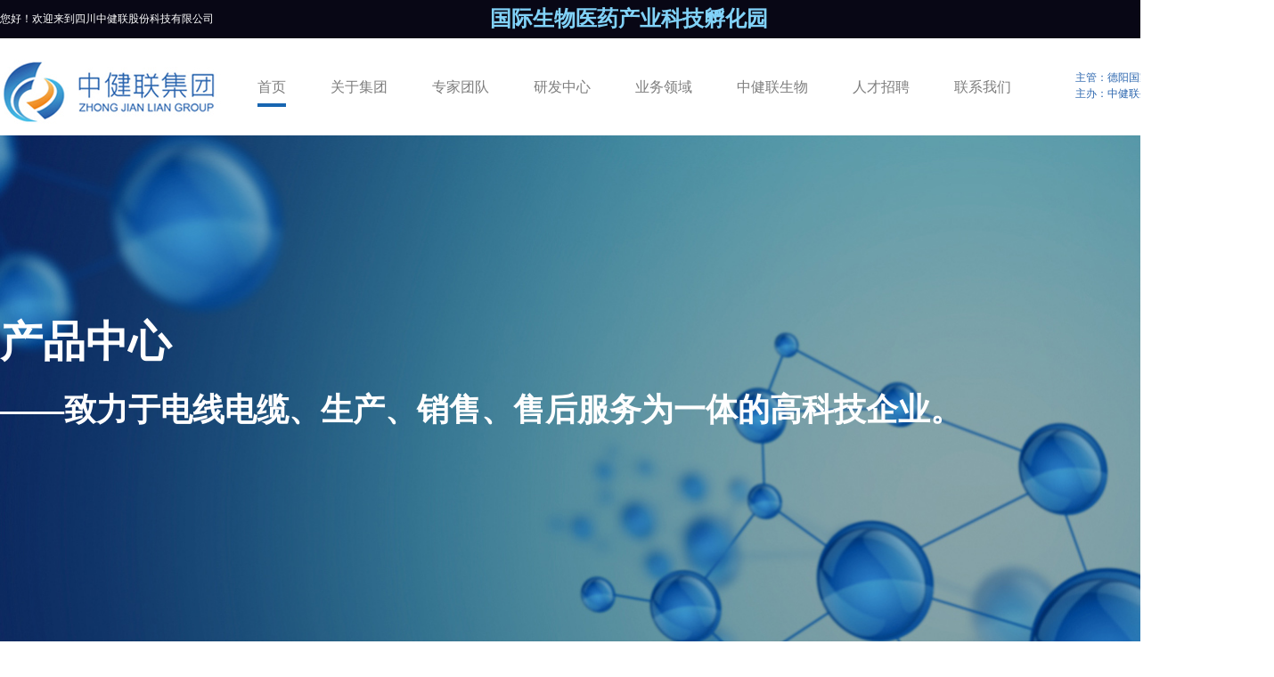

--- FILE ---
content_type: text/html; charset=utf-8
request_url: http://cdytp.org.cn/index.php?m=Show&a=index&cid=46&id=57
body_size: 3155
content:
<!doctype html>
<html>
<head>
    <meta charset="utf-8">
    <title>粉尘螨皮肤点刺诊断试剂盒-中健联生物科技股份有限公司</title>
    <meta name="keywords" content="" />
    <meta name="description" content="“粉尘螨皮肤点刺诊断试剂盒”用于皮肤点刺试验，辅助诊断因粉尘螨致敏引起的I型变态反应性疾病，为粉尘螨滴剂配套体内诊断用生物制品，具有稳定性好、灵敏度高等特点。" />
    <link rel="stylesheet" href="/Public/default/style/css/style.css"  />
<link rel="stylesheet" href="/Public/default/style/css/animate.min.css" />
<link rel="stylesheet" href="/Public/default/style/font/font_1476335_lztug54x8mp.css" />
<link rel="stylesheet" href="/Public/default/js/swiper/css/swiper.min.css">
<script src="/Public/default/js/jquery-1.12.2.min.js"></script>
<script src="/Public/default/js/plugin.js"></script>
<script src="/Public/default/js/swiper/js/swiper.min.js"></script>
<script src="/Public/default/js/layer/layer.js"></script>
<script src="/Public/default/js/jquery.SuperSlide.2.1.1.js"></script>
<script src="/Public/default/js/wow.min.js"></script>
<link rel="stylesheet" href="/Public/default/js/fancybox/dist/jquery.fancybox.min.css" />
<script src="/Public/default/js/fancybox/dist/jquery.fancybox.min.js"></script>

</head>

<body>
<div class="top_header ">
    <div class="container1400 clearfix">
        <div class="left">您好！欢迎来到四川中健联股份科技有限公司</div>
        <div class="center">国际生物医药产业科技孵化园</div>
        <div class="right"><a href="/">中文</a>  |  <a href="http://www.cdytp.com.cn/" target="_blank">English</a></div>
    </div>
</div>
<div class="z_header">
    <div class="container1400 clearfix">
    	<div class="logo"><a href="/"><img src="/Public/default/images/index_05.jpg" width="257" height="109" alt=""></a></div>
        <div class="clearfix" style=" width:1147px; float:right">
             <div class="header_nav on">
                  <ul>
                      <li class="active"><a href="/" >首页</a></li>
                      <li ><a href="/index.php?m=List&a=index&cid=29" >关于集团</a></li>
                      <li ><a href="/index.php?m=List&a=index&cid=85" >专家团队</a></li>
                      <li ><a href="/index.php?m=List&a=index&cid=86" >研发中心</a></li>
                      <li ><a href="/index.php?m=List&a=index&cid=46" >业务领域</a></li>
                      <li ><a href="/index.php?m=List&a=index&cid=76" >中健联生物</a></li>
                      <li ><a href="/index.php?m=List&a=index&cid=84">人才招聘</a></li>
                      <li ><a href="/index.php?m=List&a=index&cid=36" >联系我们</a></li>
                  </ul>
              </div>
              <div class="header_right">
                    主管：德阳国家经济技术开发区管委会
    				<br/>
                    主办：中健联生物科技股份有限公司
    
              </div>
        </div>
     </div>
</div>

<div class="sub_banner" style="background:url(/uploads/img1/20200516/5ebfad6dc7fe8.jpg)">
        <div class="banner_text">
            <div class="z-container2 wow fadeInUp web">
                <h3>产品中心</h3>
                <h4>——致力于电线电缆、生产、销售、售后服务为一体的高科技企业。</h4>
            </div>
        </div>
    </div><div class="sub_bg">
        	<div class="container1400 clearfix" style="background-color:#FFF" >
                <div class="sub_menu clearfix">
                     <ul class="clearfix">
    <li ><a href="/index.php?m=List&a=index&cid=61" >药物研发</a></li><li ><a href="/index.php?m=List&a=index&cid=62" >细胞储存</a></li><li ><a href="/index.php?m=List&a=index&cid=63" >基因检测</a></li> </ul>

                </div>
                <div class="about_box_sub1 clearfix" style="padding:15px 20px;">
                  	<div class="path">
                    	<span class="home"><img src="/Public/default/images/about_detail_03.jpg" width="17" height="17" alt=""></span>
                        <span class="p">
                        	<a  href="http://www.cdytp.org.cn">首页</a>  <i></i><a href="/index.php?m=List&a=index&cid=46">业务领域</a>                        </span>
                    </div>
                    <div class="product_sub_content">
                    		<table width="100%" border="0" cellspacing="0" cellpadding="0">
                              <tr>
                                <td width="427"><img src="/uploads/img1/20200518/5ec1d9458826a.jpg" width="427" height="416" alt=""></td>
                                <td width="20">&nbsp;</td>
                                    <td valign="top"><table width="100%" border="0" cellspacing="0" cellpadding="0">
      <tr>
        <td class="title">粉尘螨皮肤点刺诊断试剂盒</td>
      </tr>
      <tr>
        <td class="title2"></td>
      </tr>
      <tr>
        <td class="desc">产品特点：<br/>

“粉尘螨皮肤点刺诊断试剂盒”用于皮肤点刺试验，辅助诊断因粉尘螨致敏引起的I型变态反应性疾病，为粉尘螨滴剂配套体内诊断用生物制品，具有稳定性好、灵敏度高等特点。</td>
      </tr>
    </table>
</td>
                              </tr>
                            </table>
							<div class="pro_content">
                            	<ul class="tabs clearfix">
                                	<li class="active">产品介绍</li>
                                    <li>产品特点</li>
                                    <li>技术参数</li>
                                    <li>检测流程</li>
                                </ul>
                            	<div class="pro_con" style="display:block"><p>“粉尘螨皮肤点刺诊断试剂盒”用于皮肤点刺试验，辅助诊断因粉尘螨致敏引起的I型变态反应性疾病，为粉尘螨滴剂配套体内诊断用生物制品，具有稳定性好、灵敏度高等特点。</p></div>
                                <div class="pro_con">&lt;p&gt;“粉尘螨皮肤点刺诊断试剂盒”用于皮肤点刺试验，辅助诊断因粉尘螨致敏引起的I型变态反应性疾病，为粉尘螨滴剂配套体内诊断用生物制品，具有稳定性好、灵敏度高等特点。&lt;/p&gt;</div>
                                <div class="pro_con">&lt;p&gt;“粉尘螨皮肤点刺诊断试剂盒”用于皮肤点刺试验，辅助诊断因粉尘螨致敏引起的I型变态反应性疾病，为粉尘螨滴剂配套体内诊断用生物制品，具有稳定性好、灵敏度高等特点。&lt;/p&gt;</div>
                                <div class="pro_con"></div>
                            </div>
                    </div>
         
                </div>
            </div>
        </div>
       

  <div class="footer ">
			<div class="z-container clearfix">
            	<div class="clearfix">
                    <div class="foot_left">
                        <div class="foot_logo">
                            <img src="/Public/default/images/index_87.jpg" width="112" height="112" alt="">
                            <div>微信公众号</div>
                        </div>
                        <div class="foot_contact">
                            <h3>中健联生物科技股份有限公司</h3>
                            <span>电话：0838-6922380</span>
                            <span>邮编：618000</span>
                            <span>地址：北京市东城区安德路甲61号2号楼6层B2-616</span>
                        </div>
                
                    </div>
                    <div class="foot_nav">
                    
                    <dl>
                        <dt><a href="/index.php?m=List&a=index&cid=29" >关于集团</a></dt>
                        <dd>
         
               
                                    <a href="/index.php?m=List&a=index&cid=56" >集团介绍</a><a href="/index.php?m=List&a=index&cid=57" >十方产业园</a><a href="/index.php?m=List&a=index&cid=58" >旗下子公司</a><a href="/index.php?m=List&a=index&cid=87" >企业文化</a><a href="/index.php?m=List&a=index&cid=88" >发展历程</a><a href="/index.php?m=List&a=index&cid=89" >组织架构</a>                           
                        </dd>
                    </dl><dl>
                        <dt><a href="/index.php?m=List&a=index&cid=85" >专家团队</a></dt>
                        <dd>
         
               
                                                               
                        </dd>
                    </dl><dl>
                        <dt><a href="/index.php?m=List&a=index&cid=86" >研发中心</a></dt>
                        <dd>
         
               
                                    <a href="/index.php?m=List&a=index&cid=90" >研发成果</a><a href="/index.php?m=List&a=index&cid=91" >实验室</a><a href="/index.php?m=List&a=index&cid=92" >大数据中心</a>                           
                        </dd>
                    </dl><dl>
                        <dt><a href="/index.php?m=List&a=index&cid=46" >业务领域</a></dt>
                        <dd>
         
               
                                    <a href="/index.php?m=List&a=index&cid=61" >药物研发</a><a href="/index.php?m=List&a=index&cid=62" >细胞储存</a><a href="/index.php?m=List&a=index&cid=63" >基因检测</a>                           
                        </dd>
                    </dl><dl>
                        <dt><a href="/index.php?m=List&a=index&cid=76" >中健联生物</a></dt>
                        <dd>
         
               
                                    <a href="/index.php?m=List&a=index&cid=81" >公司新闻</a><a href="/index.php?m=List&a=index&cid=93" >政策法规</a><a href="/index.php?m=List&a=index&cid=82" >行业动态</a>                           
                        </dd>
                    </dl><dl>
                        <dt><a href="/index.php?m=List&a=index&cid=84" >人才招聘</a></dt>
                        <dd>
         
               
                                                               
                        </dd>
                    </dl><dl>
                        <dt><a href="/index.php?m=List&a=index&cid=36" >联系我们</a></dt>
                        <dd>
         
               
                                                               
                        </dd>
                    </dl>                    
                    
                                                    
                                
                                            </div>
                </div>
				<div class="friend_link">
                	<span>友情链接：</span>
                    <a href="zjhy.org.cn" target="_blank">基因检测电子填写系统</a>&nbsp;&nbsp;&nbsp;&nbsp;<a href="http://www.scbb.org.cn/" target="_blank">四川省人类细胞与生物样本库</a>&nbsp;&nbsp;&nbsp;&nbsp;<a href="http://zfcj.org.cn" target="_blank">中国健康产业联盟</a>&nbsp;&nbsp;&nbsp;&nbsp;                </div>
			</div>
		</div>
        <div class="foot_bar">

			<div class="z-container">
				Copyright © 2018                 版权所有：中健联生物科技股份有限公司              All Rights Reserved    <a href="https://beian.miit.gov.cn/" target="_blank">京ICP备2023024026号</a>
			</div>
		</div>

<script type="text/javascript">
    if (!(/msie [6|7|8|9]/i.test(navigator.userAgent))){
        new WOW().init();
    };
</script>
<script>
	$(function(){
		$(".pro_content .tabs li").hover(function(){
			$(".pro_content .tabs li").removeClass('active');
			$(this).addClass('active');
			var index=$(this).index();
			$(".pro_con").hide();
			$(".pro_con").eq(index).show();
		});
	});
</script>
</body>
</html>

--- FILE ---
content_type: text/css
request_url: http://cdytp.org.cn/Public/default/style/css/style.css
body_size: 117758
content:
@charset "UTF-8";
/* public */
blockquote,body,button,dd,dl,dt,fieldset,form,h1,h2,h3,h4,h5,h6,hr,input,legend,li,ol,p,pre,td,textarea,th,ul{margin:0;padding:0}
ul{margin-block-start: 0;margin-block-end: 0;margin-inline-start: 0px;margin-inline-end: 0px;padding-inline-start: 0px;}
img{border:0;}
input[type=button], input[type=submit], input[type=file], button { cursor: pointer; -webkit-appearance: none; }
ul,dl,li,dt,dd{list-style:none;}
body{font-family: "微软雅黑";font-size: 14px; background:#fff; color: #333;  }
a{font-size:14px;text-decoration:none;  color: #333; transition: all .45s;}
.clearfix:after{content:""; display:block; height:0; clear:both;}
.clearfix{*zoom:1;}/*IE/7/6*/
h1,h2,h3,h4,h5,h6{font-size:100%; font-weight:normal;}
input[type=button], input[type=submit], input[type=text],textarea,select{outline: none;font-family: "微软雅黑"; line-height: normal;border:none;background: none;}
textarea{resize:none; overflow:hidden;}

select{-webkit-appearance: none;appearance: none; -ms-appearance: none;border-radius: 0;}
input{border:none;background: none;outline: none;}
select::-ms-expand { display: none; }
i,em{font-style:normal;}
table{max-width:100%;overflow:hidden;}
.u_hidden{ display: none;}
.fl{float:left;}
.fr{float:right;}
.z-container {width: 1200px;height:auto;clear: both;margin: 0 auto;}
.z-container2 {width: 1430px;height:auto;clear: both;margin: 0 auto;}
.z-row {width: 100%;height: auto;clear: both;margin: 0 auto;overflow: hidden;}
.ellipsis{overflow: hidden;text-overflow: ellipsis;white-space: nowrap;}
.ellipsis2{display: -webkit-box;-webkit-box-orient: vertical;-webkit-line-clamp: 2;overflow: hidden;text-overflow:ellipsis;}
.ellipsis3{display: -webkit-box;-webkit-box-orient: vertical;-webkit-line-clamp: 3;overflow: hidden;text-overflow:ellipsis;}
*:before,
*:after {
  z-index: -1;
}
.login_page.on {
    position: fixed;
    left: 0;
    top: 0;
    transform: translateY(0);
    z-index: 999;
}
.ckmore{float: right; display: inline-block; margin-top: 20px; color:#75BF21;border: 1px solid #75BF21; line-height: 30px; height: 30px; border-radius: 25px; padding: 0 20px;}
/*body,.bodys{ transition: all .8s;}*/
/*body.fixed .z_header{transform:translateY(-100%);visibility:hidden;}*/
.top_header{ height:43px; background-color:#080715; line-height:43px; width:100% !important; min-width:1411px;}
.top_header .left{ float:left; width:300px; font-size:12px; color:#FFF}
.top_header .right{ float:right; width:300px; font-size:14px; color:#F4F4F4; text-align:right}
.top_header .right a{ color:#F4F4F4}
.top_header .center{ float:left; width:811px; text-align:center; font-size:24px; font-weight:bold; color:#81D2F8}
.z_header{ background: #fff;height: 109px;  z-index: 19; margin:0px auto; width:100%;min-width:1411px;
     }
/*.z_header.active{ transform: translateY(-100%); -webkit-transform: translateY(-100%); }
*/
.z_header2{ background: #fff;}
.z_header a{color: #7E7E7E;}
.z_header .logo{ display: block; float: left; width: 264px;}
.z_header .logo img{ max-height: 100%; display: block;}
.header_nav{ float: left;overflow: hidden; transition: all .8s; opacity: 0;}
.header_nav.on{ opacity: 1;}
.header_nav ul li{ display: block; line-height:109px; float:left}
.header_nav ul li a{ font-size: 16px; padding:10px 0px;}
.header_nav ul li:hover a,.header_nav ul li.active a{ color:#7E7E7E; border-bottom:solid 4px #1765B1}
.header_right{ float: right; height: 74px; line-height:18px; color:#2a65ae; font-size:12px; padding-top:35px;}
.header_a,.header_login{ display: inline-block;}
.header_a span{ display: inline-block; margin-left: 2vw;}
.header_a span a{}
.header_a select{ width: 100%; }
select option { color: #333 !important; }
.header_a .words{  text-align: left; display: inline-block; width: 60px; vertical-align: middle; margin: 0; position: relative; background: url("../lico.png") no-repeat right center;background-size: 16px auto}
.header_a .iconfont{ font-size: 24px; vertical-align: middle; /*float: left;*/ margin-right: 10px; }
.header_a .words a{ display: block; line-height: 23px; width: 100%; vertical-align: top;}
.header_a .words .down{ position: absolute; right: 0; top: 0;overflow: hidden; height: 24px;}
.header_a .down.on{ height: auto; }
.header_login{ margin: 26px 40px; float: right;}
.header_login a{ display: block; float: left; width: 107px; height: 47px; line-height: 47px; text-align: center; color: #fff; background: #75bf21;}
.header_login .sj{ background:#194189 ;}
.header_user{ display: inline-block; margin: 0 30px; float: right;}
.header_user em{ background: url("../img/hy2.png") no-repeat left center; padding-left: 30px; color: #75BF21; margin-right: 5px;float: left;
    display: inline-block;
    overflow: hidden;
    width: 100px;}

.z_header2 a{ color: #333;}
.z_header2 .iconfont{color: #4b4b4b;}
.z_header2 .header_a select{color: #333;}
.z_header2 .header_a .words{ background: url("../img/arr2.png") no-repeat right center;}
.z_header2 .header_login a{ color: #fff;}




.banner{height:748px; width:100%;}
.banner li .img{height:100%;opacity:1; transform:scale(1); transition:ease 3s; background-size:cover;}
.banner li.swiper-slide-duplicate-active{z-index:2;}
.banner li.swiper-slide-active .img,.lh-banner li.swiper-slide-duplicate-active .img{transform:scale(1);opacity:1;}
.banner li.swiper-slide-active .banner_text span,
.banner li.swiper-slide-duplicate-active .banner_text span,

.banner li.swiper-slide-active .banner_text p,
.banner li.swiper-slide-duplicate-active .banner_text p{transform:translateX(0); opacity:1;}
.banner li.swiper-slide-active .banner_text h3,
.banner li.swiper-slide-duplicate-active .banner_text h3{transform:translateY(0); opacity:1;}
/*.banner .swiper-slide .img{width:100%; height:100%;transform:scale(1.1); transition:ease 4s; background-repeat:no-repeat; background-position:center center; background-size:cover;}
.banner .swiper-slide.swiper-slide-active .img{transform:scale(1);}
.banner .swiper-slide.swiper-slide-prev .img{transform:scale(1.1);}
.swiper-slide.swiper-slide-active .banner_text{transition:all 2s; }
.swiper-slide.swiper-slide-prev .banner_text{ opacity: 0;}*/
.swiper-slide { -webkit-flex-shrink: 0; -ms-flex: 0 0 auto;flex-shrink: 0;width: 100%;height: 100%; position: relative;}
.swiper-container {margin: 0 auto;  height: 100%; position: relative; overflow: hidden;  z-index: 1;}
.swiper-wrapper { position: relative; width: 100%;height: 100%; z-index: 1;display: -webkit-box;display: -moz-box;  display: -ms-flexbox;  display: -webkit-flex;
    display: flex; -webkit-transition-property: -webkit-transform; -moz-transition-property: -moz-transform;-o-transition-property: -o-transform; -ms-transition-property: -ms-transform;
    transition-property: transform; -webkit-box-sizing: content-box;-moz-box-sizing: content-box;   box-sizing: content-box;}
.swiper-pagination{text-align: center ;  height: 16px; display: flex; align-items: center; justify-content: center; width: 100%; position: absolute; left: 0; bottom: 0px; z-index: 999;}
.swiper-pagination span{display: inline-block; width: 16px; height: 16px;border: 2px solid #fff; transform: scale(.5); border-radius: 50%; box-sizing: border-box; background: #fff; margin: 0 10px; transition: all .8s; cursor: pointer;}
.swiper-pagination-bullet-active{ transform: scale(1)!important; background: none!important;}
.swiper-container-fade .swiper-slide{    pointer-events: none; -webkit-transition-property: opacity; -o-transition-property: opacity; transition-property: opacity}
.swiper-container-fade .swiper-slide-active, .swiper-container-fade .swiper-slide-active{pointer-events:auto}



.banner{ position: relative; overflow: hidden;}
.gallery-thumbs{ position: absolute; left: 4%; bottom: 0; z-index: 12; height: auto; width: 92%;}
.gallery-thumbs .swiper-wrapper{ display: flex; justify-content:space-between; color: #fff;}
.gallery-thumbs .swiper-slide{ padding: 40px 0; display: inline-block; border-top: 1px solid rgba(255,255,255,.3); cursor: pointer;}
.gallery-thumbs h3{ font-size: 16px;}
.gallery-thumbs .swiper-slide-thumb-active{ background: url("../img/arr3.png") no-repeat right center; border-top-color: #fff;}  

.index_nav{ width:1411px; margin:0px auto}
.index_nav li{ width: 33.3%; float: left; padding:60px 40px; box-sizing: border-box; border-right: 1px solid #e0e0e0;}
.index_nav li:last-child{ border-right: none;}
.index_nav li a{ display: block; display: flex;  align-items: center;}
.index_nav li:hover .cn{ color: #75BF21;}
.index_nav li .logo{margin-right: 40px;}
.index_nav .cn{ font-size: 16px; font-weight: bold; margin-bottom: 20px;}
.index_nav .desc{ font-size: 12px; color: #acacad;}



.index_pro{ width: 100%; background: url("../../images/index_pro_bg.jpg") no-repeat center; background-size:cover;  padding: 15px 0;min-width:1411px;}
.index_tit{ text-align: center; color: #fff;}
.index_tit .cn{ font-size: 36px; margin-bottom: 15px; font-weight:bold}
.index_tit .desc{ font-size: 18px; line-height:30px; font-weight:bold; width:80%; text-align:center; display:block; margin:0px auto}



.pro_lb{ margin: 15px auto;}
.pro_lb ul{ margin-left:-18px;}
.pro_lb li{ background: #fff; width:330px; height: 396px; background: #fff; text-align: center; position: relative; margin-bottom: 30px; margin-left:18px; border:solid 4px #E2E2E2}
.pro_lb .pro_img{ width: 293px; height: 293px; display: flex; justify-content: center; align-items: center; overflow:hidden; margin:20px auto}
.pro_lb .pro_img img{ max-width: 100%; max-height: 100%; transition: all .8s;}
.pro_lb .pro_info{ position: absolute; left: 0;bottom: 0;  width: 100%; padding: 20px 30px; transition: all .8s; box-sizing: border-box; text-align: center; font-size:16px; border-top:solid 1px #CCCCCC}
.pro_lb .pro_info .arr{ display: inline-block; opacity: 0; width: 25px;height: 17px; background: url("../img/arr3.png") no-repeat center; background-size: cover; position: absolute; right: 50px; top: 40%; }
.pro_lb li:hover .pro_info{background:#1965B3; color: #fff;}
.pro_lb li:hover .arr{ transform: translateX(20px); opacity: 1;}
.pro_lb li:hover img{ transform: scale(1.1,1.1);}
.pro_lb li:nth-child(even){ background: #ededed;}
.pro_lb li .cn,.pro_lb li .en{overflow: hidden;text-overflow: ellipsis;white-space: nowrap;}




.index_about1{ padding: 15vh 0; background: url("../img/about_bg.jpg") no-repeat center; background-size: cover;}
.index_about1 .about_info,.index_about1 .about_img{ width: 50%; float: left;}

.about_info{ text-align: center; padding: 0 40px; box-sizing: border-box;}
.about_info h3{ font-size: 46px; margin: 50px 0;}
.about_info p{ font-size: 16px; color: #686868;}
.about_li{ width:600px; margin: 60px auto;}
.about_li li{ display: inline-block; width: 200px; font-size: 16px; line-height: 40px; color: #686868; background: url("../img/icon.png")/*tpa=https://www.cdbesmile.com/style/img/icon.png*/ no-repeat center left; padding-left: 30px; text-align: left;}

.more_btn{ display: block; width: 184px; height: 50px; border: 1px solid #FFFFFF; border-radius: 25px; line-height: 50px; transition: all .8s; text-align: center; color: #333333; font-size: 16px; margin: 0 auto;background: #fff;}
.more_btn:hover{  color: #fff;background: none;}


.about_img{ padding-right:80px; box-sizing: border-box; height: 600px; position: relative;}
.swiperbtn{ display: block; width: 66px; height: 66px; line-height: 66px; text-align: center; position: absolute; left: 0px; top: 50%; transform: translateY(-50%);background: #fff; z-index: 10; color: #727272;}
.swiperbtn.swiper-button-prev{ left: -66px;background: #75BF21; color: #fff;}
.swiperbtn .iconfont{ font-size: 24px;}
.about_img .swiper-slide{ background: #000; display: flex; align-items: center;}
.about_img .swiper-slide video{ width: 100%;}
.brand_ln .ln_text img{ display: inline-block; max-width: 100%; height: auto!important;}

.index_news{  background-size: cover; padding: 90px 0;}

.index_news .tit{ text-align: left; position: relative; width: 1411px; margin: 0 auto; margin-bottom: 80px;}
.index_news .tit span{ display: inline-block;margin-bottom:5px;color: #1765B0; padding: 8px 0px; font-size: 40px;font-weight: bold;}
.index_news .tit h3{ font-size: 30px; color:#1766B5; font-weight:bold}
.index_news .tab_nav{ position: absolute; right: 0; top: 50%; transform: translateY(-50%);}
.index_news .tab_nav a{ color:#1259B3 ; display: inline-block;  transition: all .6s;padding: 8px 10px; box-sizing: border-box;}
.index_news .tab_nav a.active{color: #F18B1F;  }
.index_news .news_list{ width: 1411px; margin: 0 auto;}
.news_list ul{ margin-left: -48px;display:flex;display:-webkit-flex;flex-direction:row; -webkit-flex-direction:row;flex-wrap:wrap; -webkit-flex-wrap:wrap;}
.index_news .news_list li{ width: 431px; float: left; margin-left: 48px; background-color:#F4F4F4}
.news_list li .img{ overflow: hidden; height:221px;}
.news_list li img{ width: 100%;transition: all .8s; vertical-align: bottom; height:100%}
.news_list li .top_info{ padding:10px 15px;}
.news_list li .top_info .left{ float:left;}
.news_list li .top_info .left .day{ display:block; color:#13442E; text-align:center; font-size:40px; font-family:Arial, Helvetica, sans-serif}
.news_list li .top_info .left .date{display:block; text-align:center; color:#14432F; font-size:16px; font-family:Arial, Helvetica, sans-serif}
.news_list li .top_info .right{ float:right; width:315px;}
.news_list li .top_info .right h3{ color:#505050; font-size:16px; line-height:31px;}
.news_list .info{ }
.news_list .info .desc{ padding: 20px 20px; box-sizing: border-box; transition: all .8s; }
.news_list .info h3{line-height: 28px; height: 84px; overflow: hidden; font-size:14px;}
.news_list .more{ padding: 0 20px 15px 20px;box-sizing: border-box;}
.news_list li:hover img{ transform: scale(1.1,1.1);}
.news_list li:hover h3{ color: #1764B2;}

.footer{background: #3B425C; color: #CECECE;  box-sizing: border-box; padding: 34px 0; width:100%; min-width:1411px;}
.footer .z-container,.foot_bar .z-container{ width: 1411px; margin: 0 auto; position: relative;}

.footer a{ color: #fff;}
.foot_left{ float: left; width: 525px;}
.foot_nav{ float: right;}
.foot_logo{float: left; width:112px; height:112px; text-align:center}
.foot_contact{ float:right; width:398px;}
.foot_contact span{  margin-bottom: 6px; display: block;}
.foot_contact h3{ font-weight: bold; margin-bottom: 15px; font-size:18px; color:#FFF}
.foot_nav{ }
.foot_nav dl{ display: inline-block; vertical-align: top; margin-left: 30px;}
.foot_nav dt{ margin-bottom: 15px;}
.foot_nav dt a{ font-weight: bold; font-size:18px;}
.foot_nav a{ display: block; transition: all .5s;}
.foot_nav a:hover{ color: #75BF21;}
.bshare-custom{ margin-top: 40px;}
.foot_nav dd a{ margin-bottom: 10px;}
.bshare-custom a{ background: none!important; padding-left: 0!important; color: #fff!important; font-size: 24px!important; margin: 0 10px!important;}
.foot_bar{ background: #3B425C; height:81px; line-height:81px;  color: #DBDBDB; border-top:solid 1px #686E84; text-align:center;width:100%; min-width:1411px;}

.foot_bar  a{ color: #DBDBDB; }

/*关于我们*/
.other_banner{ width: 100%; position: relative; margin-bottom: 80px;}
.other_banner img{ width: 100%; vertical-align: bottom;}
.banner_tit{ position: absolute; left: 0; top:50%; text-align: center; z-index: 2; color: #fff; transform: translateY(-50%); width: 100%; margin-top: 50px;}
.banner_tit span{display: inline-block; background: #75BF21; color: #fff; padding:2px 10px; font-size: 36px; font-weight: bold;}
.banner_tit h3{ font-size: 40px;}
.banner_tit p{ margin-top: 20px;}
.wrapper{ width: 100%; position: absolute; left: 0; bottom: -50px;}
.page_nav{ background: #fff; display: flex;justify-content: space-between; border-bottom: 1px solid #e0e0e0;box-shadow: 0 5px 10px rgba(0,0,0,.1);}
.page_nav li{ float: left; flex-grow:1; transition: all .9s; height: 98px; }
.page_nav li.cur,.page_nav li:hover{ background: #75BF21; }
.page_nav li.cur a,.page_nav li:hover a{color: #fff;}
.page_nav li a{ display: block; width: 100%; height: 100%;display: flex; justify-content: center; align-items:center; }
.page_nav li .flex{ display: inline-block;}
.about_jj{ margin: 150px auto; margin-top: 200px;}
.about_jj .about_desc{ width: 50%; float: left;}
.about_jj .about_num{ float: right;}
.about_tit .cn{ font-size: 34px;}
.about_tit .en{ color:#838383;}
.about_tit .line{ display: block; color: #75BF21; margin: 35px 0;}
.about_text{ color: #686868; line-height: 26px;}
.about_text p{ margin-bottom: 20px;}
.about_text p:last-child{ margin-bottom: 0;}

.about_num .box{ color: #fff; width: 228px; height: 208px; text-align: center; margin-bottom: 12px; display: flex; align-items: center; text-align: center; justify-content: center;}
.about_num .left,.about_num .right{ width: 228px; float: left;margin: 0 6px;}
.about_num .right{ margin-top: 55px;}
.about_num .box .counter{ font-size: 50px; font-weight: bold; margin-right: 10px;}
.video_bar{ width: 100%; position: relative; padding: 300px 0;}

.video_bar video{ width: 100%; object-fit: fill;    vertical-align: bottom}
.iconbox{ position: absolute; left:50%; top: 50%;color: #fff; transform: translate(-50%,-50%); text-align: center;}
.iconbox .playbtn{ display: inline-block; width:70px; height: 70px; cursor: pointer; background: url("../img/play.png")/*tpa=https://www.cdbesmile.com/style/img/play.png*/ no-repeat center; background-size: 100% auto; margin-top: 50px;} 
.iconbox h3{ text-transform: uppercase; font-size: 48px;  margin-bottom: 0px;}
.iconbox p{ line-height: 36px;}

.about_team{ background:url("../img/teambg.jpg")/*tpa=https://www.cdbesmile.com/style/img/teambg.jpg*/ no-repeat center; background-size: cover; padding: 100px 0;}
.team_lb ul{ margin-left: -1.6%;}

.team_lb li{ width: 24%; float: left; margin-left:1.6%; transition: all .8s; margin-bottom: 80px;}
.team_lb li.on,.team_lb li:hover{ width: 47%;}
.team_lb li .img{ width: 100%; height: 280px;}
.team_lb li .info{ background: #fff; padding: 20px; box-sizing: border-box; transition: all .8s; box-shadow: 0 5px 10px rgba(0,0,0,.1);}
.team_lb li.on .info{ background: #75bf21;color: #fff;}
.team_lb .swiper-pagination span{ border-color: #75bf21; background: #75bf21;}
.com_tit{ text-align: center; margin-bottom: 90px;}
.com_tit span{ display: inline-block; background: #75bf21; color: #fff; padding: 1px 10px; font-size: 22px; font-weight: bold;}
.com_tit h3{ font-size: 40px;}
.mobile_team{ width: 94%; margin: 0 auto; position: relative; display: none;}
.mobile_team li{ width: 100%; margin-bottom: 0;}
.mobile_team li .info{ background: #75bf21; color: #fff;}
.btn_group{ text-align: center; }
.btn_group a{ display: inline-block;z-index: 12; width: 40px; height: 40px; text-align: center; line-height: 40px; background: #75bf21; color: #fff;}
.btn_group .swiper-button-prev{ position: absolute; left: 0; top: 50%; transform: translateY(-50%);}
.btn_group .swiper-button-next{ position: absolute; right: 0; top: 50%; transform: translateY(-50%);}

/*
.process{ padding: 90px 0;}
.process_lb{ background-size: 100% auto; height:380px;}
.process_lb li{ position: relative;}
.process_lb li .text{white-space:nowrap}
.process_lb li h3{ font-size: 18px; font-weight: bold; color:#194189; transition: all .6s;}
.process_lb li p{ font-weight: bold;}
.process_lb li:nth-child(6n+1){ background: url("../img/process.png") no-repeat left top; background-position-x:-2px ;}
.process_lb li:nth-child(6n+2){ background: url("../img/process.png") no-repeat left top; background-position-x:-200px ;}
.process_lb li:nth-child(6n+3){ background: url("../img/process.png") no-repeat left top; background-position-x:-400px ;}
.process_lb li:nth-child(6n+4){ background: url("../img/process.png") no-repeat left top; background-position-x:-600px ;}
.process_lb li:nth-child(6n+5){ background: url("../img/process.png") no-repeat left top; background-position-x:-800px ;}
.process_lb li:nth-child(6n+6){ background: url("../img/process.png") no-repeat left top; background-position-x:-1000px ;}
.process_lb li .dot{ display: block; width: 14px; height: 14px; background: #fff;border-radius: 50%; border:2px solid #194189;}  
.process_lb li:nth-child(6n+1) .dot{ position: absolute; left: 70px;  top:166px;}
.process_lb li:nth-child(6n+1) .text{ margin-top:80px;}
.process_lb li:nth-child(6n+2) .dot{ position: absolute; left: 60px;  top:180px;}
.process_lb li:nth-child(6n+2) .text{ margin-top:220px;}
.process_lb li:nth-child(6n+3) .dot{ position: absolute; left: 62px;  top:163px;}
.process_lb li:nth-child(6n+3) .text{ position: absolute; left: -20px; top: 75px; }
.process_lb li:nth-child(6n+4) .dot{ position: absolute; left: 65px;  top:252px;}
.process_lb li:nth-child(6n+4) .text{ position: absolute; top: 290px; left: 10%; }
.process_lb li:nth-child(6n+5) .dot{ position: absolute; left: 65px;  top:112px;}
.process_lb li:nth-child(6n+5) .text{ position: absolute; top:20px; left: 10%; }
.process_lb li:nth-child(6n+6) .dot{ position: absolute; left: 65px;  top:194px;}
.process_lb li:nth-child(6n+6) .text{ position: absolute; top:228px; left: 10%; }
.process_lb li:hover h3{color: #75BF21; }
*/

.notice_bar{ text-align: center; margin-top: 50px;}
.honor{ border-top:1px solid #e5e5e5; padding: 70px 0;}
.gallery-th .swiper-slide{ font-size: 27px; font-weight: normal; font-family: arial; font-weight: bold; color: #aeaeae;}
.gallery-th .swiper-slide-thumb-active{ font-size: 48px; color:#194189; font-weight: bold; position: relative;}
.gallery-th .swiper-slide-thumb-active:before{ content: ""; display: block; width: 49px; height: 14px; background: url("../img/l_logo.png")/*tpa=https://www.cdbesmile.com/style/img/l_logo.png*/ no-repeat center; background-size: 100% 100%; position: absolute; left: 50%; transform: translateX(-50%); top: -20px; z-index: 1;}
.yearbar{ width: 94%; padding: 20px 0; background: url("../img/line.png")/*tpa=https://www.cdbesmile.com/style/img/line.png*/ no-repeat center; margin: 40px auto; text-align: center; height: 50px; line-height: 50px; position: relative; }
.yearbar .btn{ display: block; transition: all .6s; width: 48px; height: 48px; border-radius: 50%; border: 1px solid #dddddd; background: #fff; box-sizing: border-box; text-align: center; line-height: 48px; z-index: 9999; cursor: pointer; top: 20px;}
.yearbar .btn .iconfont{ font-size: 28px;}
.yearbar .btn:hover{ background: #75BF21; color: #fff;}
.yearbar .swiper-button-next{ position: absolute; text-align: left; right: 0;   }
.yearbar .swiper-button-next:before{ content:"";display: block; width: 180px;  height: 20px; position: absolute; right: -180px; top: 15px; z-index: 9999;}
.yearbar .swiper-button-prev{ position: absolute; text-align: right; left:0; }
.yearbar .swiper-button-prev:before{ content:"";display: block; width: 180px; height: 20px; position: absolute; left: -180px; top: 15px; z-index: 9999;}

.yearcon{width: 100%; margin: 0 auto; background: #fff;text-align: center; }
.yearcon .swiper-slide{padding: 40px 50px; box-sizing: border-box; width:100%; line-height: 24px; color: #5d5d5d; height: 520px; overflow-y: scroll;}
.yearcon .swiper-slide li{ transition: all .6s; line-height: 30px;    position: relative;  padding: 30px; width: 860px; margin: 0 auto; box-sizing: border-box;}
.yearcon .swiper-slide li:hover{ background: url("../img/honor.png")/*tpa=https://www.cdbesmile.com/style/img/honor.png*/ no-repeat center; background-size: 100% 100%; color: #fff; }
/*.yearcon .swiper-slide li:before{content: "";
    display: block;
    width: 40px;
    height: 40px;
    position: absolute;
    left: 50%;
    top: -20px;
    transform: translateX(-50%);opacity:0; background: url(../img/honor2.png) no-repeat center; background-size: auto; z-index:1}
 .yearcon .swiper-slide li:hover:before{opacity:1 } */

.logo_warp{ margin: 80px auto; height: 120px;}
.logo_warp li{display: flex; justify-content: center; align-items: center;}
.logo_warp li img{ max-width: 90%; max-height: 110px;}

.video_pop{display: block; width: 100%; height: 100%; background: #000; position: fixed; left: 0; top: 0; z-index: 999!important; display: flex; justify-content: center; align-items: center; display: none;}
.video_pop .close_btn{width: 40px; height: 40px; position: absolute; right: 0; top: 0; background: url("../img/close.png")/*tpa=https://www.cdbesmile.com/style/img/close.png*/ no-repeat center; z-index: 100; cursor: pointer;}
#video{width:100%; max-height: 100%;}


/*产品中心*/
.page_nav2{ text-align: center; margin: 30px 0;}
.page_nav2 a{display: inline-block; margin: 0 40px;}
.page_nav2 a.active{ color: #75BF21;}
.pro_lb2{ margin-bottom: 90px;}
.pro_lb2 li{ width: 33.3%; float: left; margin-bottom: 0; background: #ededed; height: 370px;}
.pro_lb2 li:nth-child(even){ background: #f5f5f5;}
/*产品详情*/
.pro_top{ padding: 60px 0; background: #F4F4F4; padding-top: 160px;}
.probig_box{ width: 450px; position: relative;}
.bg_left{width: 450px;height:auto;float: left}
.bg_right{position: absolute; left: 430px; top: 0;}
.show{width: 450px;height: 450px;margin-bottom: 10px;position: relative;cursor:move; box-sizing: border-box;  display: flex; justify-content: center;align-items: center;}
.show img{max-width: 100%;max-height:100%;}
.mask{width: 225px;height:225px;background: #000;filter: Alpha(opacity=50);opacity:0.5;position: absolute;top: 0;left: 0;display: none;}
.bigshow{width: 430px;height: 430px;overflow: hidden;margin-left: 10px;display: none;border:1px solid #f3f3f3; }
.bigshow img{width: 860px;height: 860px;margin-right: 10px;}
.smallshow{width: 100%;height: 95px;position: relative}
.smallshow img{width:100%;box-sizing: border-box;transition: all 0.5s; height: 100%;}
.smallshow>.middle_box{width:100%;overflow: hidden;}
.smallshow .middle{overflow: hidden;transition: all 0.5s; height: 95px; }
.smallshow .middle>li{float: left; cursor: pointer;  position: relative; box-sizing: border-box; padding: 0 7px;  width: 114px; }
.smallshow .middle>li .img{ box-sizing: border-box; padding: 10px; background: #fff; width: 100px; height: 90px;  }
.smallshow .middle>li .playicon{ display: block; width: 30px; height: 30px; background: url("../img/play.png")/*tpa=https://www.cdbesmile.com/style/img/play.png*/ no-repeat center; background-size: 100% 100%; position: absolute; left: 50%; top: 50%; transform: translate(-50%,-50%);}
.smallshow .middle>li:first-child{ padding-left: 0;}
.smallshow .middle>li:nth-child(5){padding-right: 0;}
.smallshow>p{position: absolute;top:50%; margin-top: -20px;width: 40px;height:40px; text-align: center; line-height: 40px; border:1px solid #c2c2c2; border-radius: 50%; text-align: center; cursor: pointer;}
.smallshow .next{ right: -50px; z-index: 9;}
.smallshow .prev{ left: -50px; z-index: 9;}
 .smallshow>.prev.prevnone{cursor: not-allowed}
.smallshow>.next.nextnone{cursor: not-allowed}
.pro_head .pro_info{ width: 740px; float: right;}
.proxq_info{ width: 50%; float: right;}
.xq_tit{ border-bottom:1px solid #d2d2d2; margin-top: 50px;}
.xq_tit h3{ font-size: 34px;}
.xq_tit p{ font-size: 16px; line-height: 30px; margin: 30px 0;}
.xq_cs{ padding: 30px 0;font-size: 16px; line-height: 30px;}
.page_pronav{ text-align:right}
.mobile_pro{ display: none;}
.proxq_tab{ width: 100%; }
.xq_tabnav{ border-bottom:1px solid #e5e5e5; height: 90px; }
.xq_tabnav li{ display: inline-block; width: 196px; line-height: 88px;text-align: center; font-size: 18px; cursor: pointer;}
.xq_tabnav li.active{ border-bottom: 2px solid #75BF21;}
.xq_tabcon{ padding: 60px 0;}
.xq_tabcon img{ max-width: 100%;}
/*新闻中心*/
.news_page{ background: #f3f3f3; padding-bottom: 90px;}
.news_list2{ margin-top: 90px; }
.news_list2 ul{ margin-left: -2.7%; margin-bottom: 30px;}
.news_list2 li{ width: 30.6%; float: left; margin-left: 2.7%; margin-bottom: 45px;}
/*新闻详情*/
.f3bg{ background: #f3f3f3; padding-top: 100px; min-height: 100%; width: 100%;}
.xq_page{ margin-top: 60px; min-height: 600px; width: 1400px;}
.xq_left{ width:66%; float: left;}
.artic_tit{ border-bottom: 1px solid #d2d2d2; padding-bottom: 30px;}
.artic_tit h3{ font-size: 30px; margin-bottom: 20px;  font-weight: bold;}
.artic_tit .alink a{ display: inline-block; width: 35px; height: 35px; border: 1px solid #bfbfbf; margin-right: 15px; font-size: 20px; border-radius: 50%; text-align: center;line-height: 35px;}
.artic_tit .time{ display: inline-block; background: url("../img/time.png")/*tpa=https://www.cdbesmile.com/style/img/time.png*/ no-repeat left center; padding-left: 25px; }
.artic_con{ padding: 40px 0; line-height: 32px; font-size: 16px; color: #474747;}
.artic_con img{ max-width: 100%;height: auto!important}
.xq_right{ width: 21%; float: right;}
.right_tit{ border-bottom: 1px solid #d2d2d2; padding-bottom: 20px; font-size: 24px; margin-top: 76px;}
.right_news{ padding: 30px 0;}
.right_news a{ display: block; width: 100%; box-sizing: border-box; background: url("../img/dot.png")/*tpa=https://www.cdbesmile.com/style/img/dot.png*/no-repeat left 8px; padding-left: 20px; margin-bottom: 20px; line-height: 24px; color: #474747;}
.right_news a:hover{ color: #75bf21;}
.right_news a:last-child{ margin-bottom: 0;}
.xq_right .seemore{ display: block; display: flex;justify-content: space-between; padding: 0 50px; box-sizing: border-box; width: 100%; height: 60px; background: #75bf21; text-align: center; line-height: 60px; color: #fff; }
.xq_right .seemore .iconfont{ font-size: 20px; }

/*服务中心*/
.service_page{ background: url("../img/ser_bg.png")/*tpa=https://www.cdbesmile.com/style/img/ser_bg.png*/ no-repeat top center;}
.service_text{padding: 140px 0; padding-top: 240px; text-align: center; min-height: 100%;}
.service_text h3{ 


 font-size: 45px; font-weight: bold;text-shadow:0 10px 20px rgba(37,120,235,.35);   color:#1545e0; 



}
.service_text span{font-size: 16px; font-weight: bold; color: #7c7c7c;}
.service_text p{ line-height: 35px; font-size: 16px; margin-top: 20px;}
.case_list{ width: 1280px; margin: 0 auto;}
.case_list li{ padding: 40px; box-sizing: border-box; transition: all .8s; }
.case_list li img{ width: 170px; height: 130px; float: left; margin-right: 40px;}
.case_list li .info{ width: 60%; float: left;}
.case_list .info h3{ font-size: 18px; font-weight: bold;}
.case_list .info p{ color: #626262; line-height: 25px; margin: 10px 0;}
.case_list .info .fb span{ display: inline-block; background: url("../img/hy.png")/*tpa=https://www.cdbesmile.com/style/img/hy.png*/ no-repeat left center; padding-left: 30px; color: #244a8f; margin-right: 10px;}
.case_list .time_bar{ float: right; width: 170px; height: 130px; background: #eeeeee;font-weight: bold; text-align: center; line-height: 40px; color: #b4b4b4; transition: all .8s; padding: 30px; box-sizing: border-box;}
.case_list .time_bar .year{ display: block; border-bottom:1px solid #dcdcdc; }
.case_list .time_bar .icon-yan{font-size: 18px; margin-right: 10px;}
.case_list li:hover{ background: #fff;box-shadow:0 10px 20px rgba(0,0,0,0.1);}
.case_list li:hover .time_bar{ background: #194189; color: #fff;}
.case_list .more_btn{ margin-bottom: 100px; margin-top: 40px;}
.download_part{ background: #f6f6f6; padding: 80px 0;}
.download_part .com_tit{ position: relative;}
.download_part .down_nav{ position: absolute; right: 0; bottom: 0;}
.down_nav a,.down_nav2 a{ display:inline-block; margin: 0 15px; font-size: 16px; color: #585858;}
.down_nav a.active,.down_nav2 a.active{ font-weight: bold; color: #393939;}
.download_list ul{ margin-left: -6.3%;}
.download_list li{ width: 27%; float: left; margin-left: 6.3%; margin-bottom: 60px;}

.download_list li .img{ width: 100%; height: 450px; position: relative;box-shadow:0 10px 20px rgba(0,0,0,0.2); overflow: hidden;}
.download_list li img{ width: 100%; height: 100%;}
.download_list .btnbar{ position: absolute; left: 0; bottom: 0; height: 70px; background: #194189;line-height: 70px; width: 100%; transition: all .8s; transform: translateY(70px);}
.download_list .btnbar a{ display: block; width: 50%; float: left; text-align: center; color: #fff; font-size: 16px;}
.download_list .read em{ background: url("../img/read.png")/*tpa=https://www.cdbesmile.com/style/img/read.png*/ no-repeat left center; padding-left: 40px;}
.download_list .down em{ background: url("../img/xz_icon.png")/*tpa=https://www.cdbesmile.com/style/img/xz_icon.png*/ no-repeat left center; padding-left: 30px;}
.download_list li:hover .btnbar{ transform: translateY(0);}
.download_list li .tit{ text-align: center; margin-top: 30px; font-size: 18px;}
/*下载中心*/
.down_nav2{ text-align: center; margin-bottom: 40px;}
/*案例分享*/
.case_list2{ margin-top: 80px;}
.case_list2 li{ border-bottom:1px solid #eee;}
.case_list2 .more_btn{ margin: 60px auto;}
.xq_page2{ width: 1200px; }
.artic_tit .fb{ margin: 0 20px;}
.artic_tit .fb em{ background: url("../img/hy.png")/*tpa=https://www.cdbesmile.com/style/img/hy.png*/ no-repeat left center; padding-left: 25px; color: #194189;}
.share_box{ padding: 20px 0; border-bottom:1px dashed #bfbfbf; line-height: 32px;}
.share_box .tit{font-size: 16px; font-weight: bold; color: #194189;}
.share_pic ul{ margin-left: -1.8%;}
.share_pic li{ width: 31.5%; float: left; margin-left: 1.8%; margin-top: 20px; margin-bottom: 20px;}
.share_pic li h3{ text-align: center;height: 48px;
    line-height: 24px;
    overflow: hidden;}
.share_pic li .img{     width: 100%;
    display: flex;
    justify-content:center;
 
    border: 1px solid #ddd;
    overflow: hidden;
    align-items: center;
    height: 300px}
.share_pic li img{ max-height:100%; max-width:100%}
.share_con{ padding-bottom: 60px;}
.share_box:last-child{ border-bottom: none;}
/*品牌中心*/
.brand_ln{ padding: 120px 0; text-align: center;}
.brand_ln .com_tit{ margin-bottom: 0;}
.brand_ln .line{ display: block; margin: 30px 0;}
.brand_ln .ln_tit{ margin-bottom: 50px;}
.brand_ln .ln_tit h3{font-size: 16px; font-weight: bold;}
.brand_ln .ln_tit span{font-weight: bold; }

.brand_ln .ln_text{ line-height: 30px; color: #3a3535;}
.brand_into{ width: 100%; height: 114px; background: url("../img/into.jpg")/*tpa=https://www.cdbesmile.com/style/img/into.jpg*/ no-repeat center; background-size: cover; }
.brand_into .z-container{display: flex; justify-content: space-between;align-items: center; height: 100%; color: #fff;}

.brand_into .into_logo{ display: flex;align-items: center;}
.brand_into .into_logo h3{ font-size: 16px; font-weight: bold;}
.brand_into .into_logo img{margin-right: 30px;}
.brand_into .into_btn{ display: block; width: 140px; height: 40px; text-align: center; line-height: 40px; border: 1px solid #fff; border-radius: 20px; color: #fff; font-size: 16px;}

.brand_adv{ background:url("../img/teambg.jpg")/*tpa=https://www.cdbesmile.com/style/img/teambg.jpg*/ no-repeat center; background-size: cover; padding: 120px 0;}
.adv_lb .img{ width: 100%; height: 300px;}
.adv_lb .img img{ width: 100%; height: 100%; vertical-align: bottom;}
.adv_lb .info_tit{ background: #fff; text-align: center; padding: 20px 10px; font-size: 16px;}
.adv_lb li{ position: relative; overflow: hidden; margin-bottom: 60px;box-shadow:0 5px 10px rgba(0,0,0,0.1);}
.adv_lb li .info_mask{ position: absolute; left: 0; top: 0; background: #75bf21; color: #fff; height: 100%; padding: 40px; text-align: center;box-sizing: border-box; transition: all .8s; opacity: 0; width:100%}
.adv_lb li .info_mask .info_tit{ background: none; padding: 0;}
.adv_lb li .info_mask .text{ line-height: 24px;}
.adv_lb li .info_mask .line{ display: block; width: 22px; height: 2px; background: #fff; margin: 20px auto;}
.adv_lb li:hover .info_mask{opacity: 1;}

.adv_lb .swiper-pagination span{ background: #75bf21; border-color: #75bf21;}

.Alliance{ padding: 60px 0;}
.Alliance_l{ width: 46%; float: left;}
.Alliance_l .tit{ font-size: 20px;}
.Alliance_l .select_box{ margin: 25px 0; display: flex; justify-content: space-between;}
.Alliance_l .select_box li{ display: inline-block; width: 50%; height: 46px; border: 1px solid #75bf21; background: url("../img/arr4.png")/*tpa=https://www.cdbesmile.com/style/img/arr4.png*/ no-repeat right 18px center}
.select_box select{ width: 100%; height: 100%; padding: 0 16px; box-sizing: border-box;}
.all_show li{ padding: 10px 0; display: flex;align-items: center; box-sizing: border-box; border-bottom:1px solid #75BF21; height: 124px!important; overflow: hidden;}
.all_show li .logo{ width: 30%;flex-shrink: 0; float: left; text-align: center; padding: 0 10px; box-sizing: border-box;}
.all_show li .logo img{ max-width: 100%; max-height: 100px; vertical-align: middle;}
.all_show{ border: 1px solid #75BF21;}
.all_show li .info{ line-height: 24px; padding-right: 10px; box-sizing: border-box;}
.all_show li h3{ font-weight: bold;}
.all_show li span{ display: inline-block; font-weight: bold; font-size: 13px;}
.all_show li .addre{ font-weight: normal; display: block;}
.all_show li .iconfont{ font-size: 20px; color: #75BF21; margin-right: 5px;}
.Alliance_r{ width:50%; float: right;}
.Alliance_r img{ width: 100%;}

/*联系我们*/
.contact_map img{ width: 100%;vertical-align: middle;}
.contact_desc{ background: #f9fafb;}
.contact_desc .tit{ font-size: 24px; padding: 40px 0; position: relative; }
.contact_desc .tit span{ float: right; font-size: 12px; position: absolute; right: 0; top: 50%; transform: translateY(-50%);}

.contact_desc span .tel{ display: block; font-size: 30px; font-weight: bold; color: #75BF21;}
.contact_desc .desc_box{ display: flex; justify-content: space-between; height: 156px; border-top:1px solid #e5e5e5; align-items: center;}
.contact_desc .desc_box span{ display: block;font-weight: bold; margin-bottom: 10px;}
.ly_part{ background: url("../img/ly_bg.jpg")/*tpa=https://www.cdbesmile.com/style/img/ly_bg.jpg*/ no-repeat center; background-attachment: fixed; padding: 150px 0;}
.ly_part .z-container{ background: #fff; border-top: 10px solid #75BF21; padding: 100px; box-sizing: border-box;}
.ly_part .ly_desc{ width: 21%; color: #878787; float: left;}
.ly_form{ width: 61%; float: right;}
.ly_desc .tit{ color: #333; font-size: 16px;}
.ly_desc .tit h3{ font-weight: bold;font-size: 30px; text-transform: uppercase;font-family: arial; line-height: 30px;}
.ly_desc .tit .line{ display: block; width: 18px; height: 4px; background: #75BF21; margin: 35px 0;}
.ly_desc .text{ line-height: 24px; margin-bottom: 30px;}
.ly_desc .hot_tel span{ font-size: 24px;display: block; color: #333; margin-top: 10px;}
.ly_form .input_text{ width: 100%; height: 40px; border-bottom:1px solid #eaeaea; font-family: "微软雅黑";}
.ly_form label{ display: block; margin: 20px 0; margin-bottom: 10px;}
.ly_form .texta{ width: 100%; height: 130px; background: #f4f4f4; padding: 20px; box-sizing: border-box;font-family: "微软雅黑";}
.ly_form .sub_btn{ display: block; width: 100%; height: 50px; background: #75BF21; margin-top: 30px; color: #fff; font-size: 18px;}
/*加入我们*/
.zp_page{ background: #f2f2f2; padding: 120px 0;}
.zp_ln h3{ font-size: 40px; font-weight: bold; margin-bottom: 20px;}
.zp_ln p{ line-height: 30px;}

.sideMenu{width: 100%; margin-top:30px; }
.sideMenu .rc_box{ margin-bottom: 2px;}
.sideMenu .tit{ height:70px; line-height:70px; padding:0 20px;box-sizing: border-box; background:#fff; cursor:pointer; color: #2e2e2e; }
.sideMenu .tit span{ display: inline-block; margin-right: 50px;}
.sideMenu .tit em{ float:right; display:inline-block; width:18px; height:18px; background: url("../img/jia.png")/*tpa=https://www.cdbesmile.com/style/img/jia.png*/ no-repeat left center; background-size: 100% 100%;  margin-top: 26px;}
.sideMenu .tit.on em{ background: url("../img/jian.png")/*tpa=https://www.cdbesmile.com/style/img/jian.png*/ no-repeat center; background-size: 100% auto; }
.sideMenu .tit.on{ background:#75bf21; color: #fff; }
.sideMenu ul{ padding:40px 50px; color:#515151; display:none; /* 默认都隐藏 */ background: #fff; }
.sideMenu ul .box{ margin-bottom: 30px;}
.sideMenu ul h4{ margin-bottom: 20px; font-weight: bold;font-size: 16px;}
.sideMenu ul p{ margin-bottom: 10px;}
.sideMenu .aplybtn{  cursor: pointer;background:#75bf21; width: 160px; height: 45px; line-height: 45px; text-align: center; color: #fff; border-radius: 3px;}
.z_mask{ display: none; width: 100%; height: 100%; background: rgba(0,0,0,.8); position: fixed; left: 0; top: 0;z-index: 19;}
.apply_pop{ display: none;width: 630px; position: fixed; left: 50%; top: 50%; transform: translate(-50%,-50%); background:#eeeeee; z-index: 20;}
.apply_pop h3{ text-align: center; height: 55px; line-height: 55px; background: #194189; font-size: 20px; color: #fff; position: relative;}
.apply_pop h3 .closebtn{ display: block; cursor: pointer; width: 55px; height: 100%; background: url("../img/close.png")/*tpa=https://www.cdbesmile.com/style/img/close.png*/ no-repeat center; position: absolute; right: 0; top: 0;}
.rc_form{ padding: 30px; box-sizing: border-box;}
.rc_form li{ width: 48%; float: left; height: 50px; background: #fff; padding: 0 10px; box-sizing: border-box; margin-bottom: 20px;}
.rc_form li:nth-child(even){ float: right;}
.rc_form li label{ line-height: 50px; margin-right: 10px;}
.rc_form li .input_text{ color: #6d6d6d;}
.rc_form .con{ width: 100%; background: #fff; padding: 10px; box-sizing: border-box; float: left; margin-bottom: 20px;}
.rc_form .con label{ vertical-align: top;}
.rc_form .con textarea{ padding: 0 20px; box-sizing: border-box; height: 120px; width: 80%;}
.rc_form h4{ float: left; margin-bottom: 10px; font-size: 16px;}
.up_bar{ background: #fff; padding:10px 20px;box-sizing: border-box; float: left; width: 100%; display: flex; justify-content: space-between; align-items: center;}
.up_bar .up_btn{ width: 100px; height: 40px; border: 1px solid #dcdcdc; border-radius: 3px;overflow: hidden; cursor: pointer; background: #f1f1f1; float: right; position: relative; text-align: center; line-height: 40px;}
.up_bar .up_btn input{ position: absolute; left: 0; top: 0; right: 0; bottom: 0; opacity: 0;}
.rc_form .subbtn{ width: 100%; height: 50px; margin-top: 30px;border-radius: 3px; background:#75BF21; color: #fff;}
.up_bar span{ color: #314ec4;}

/*登录注册*/
.login_page{ width: 100%; background: url("../img/zc_bg.jpg")/*tpa=https://www.cdbesmile.com/style/img/zc_bg.jpg*/ no-repeat center; background-size: cover; position: relative;transform: translateY(-100%); -webkit-transform: translateY(-100%); transition: all .6s; position:absolute; left: 0; top: 0;}
.login_page .z_header{ position: fixed; left: 0;bottom: 0!important; top: auto; background: #cccccc;}
.login_page .z_header .menuBtn{ background: #ccc;}
.login_box{ width: 570px; display: none; position: absolute; left:50%; top: 50%; transform: translate(-50%,-50%); background: #fff;}
.login_tit{ height: 70px; line-height: 70px; text-align: center; color: #fff; font-size: 24px; font-weight: bold; background: #75BF21; position: relative;}
.login_tit .icon-arrl{ color: #fff; position: absolute; left: 20px; top: 50%; transform: translateY(-50%); font-size: 30px; font-weight: normal;}
.login_form li{ height: 70px; border-bottom:1px solid #e5e5e5; line-height: 70px; padding: 0 30px; box-sizing: border-box;}
.login_form li:last-child{ box-shadow: 0 6px 11px rgba(0,0,0,0.07);}
.login_form li label{ font-size: 16px; font-weight: bold; color: #5f5f5f;}
.login_form li .input_text{ float: right; font-size: 16px; height: 70px; text-align: right; width: 70%; }
.login_form li .code_text{ width: 50%; text-align: right;}
.login_form li .z_codebtn{ display: inline-block; width: 100px; margin-left: 10px;  height: 40px; background:url("../img/logbtn.png")/*tpa=https://www.cdbesmile.com/style/img/logbtn.png*/ no-repeat center;  background-size: 100% 100%; float: right; margin-top: 15px;}
.xy_notice{ margin: 30px 0; color: #909090; padding: 0 20px; box-sizing: border-box; line-height: 45px; font-size: 16px;}
.magic_btn:checked + label{   background: url("../img/checked.png")/*tpa=https://www.cdbesmile.com/style/img/checked.png*/ no-repeat center; background-size: 100% 100%; border: none;  }
.magic_btn+ label{ margin-right: 5px;   position: relative;  top: 0;  left: 0;  display: inline-block;  width:28px;     height: 28px; border-radius: 50%;  
    content: '';   background: url("../img/no_check.png")/*tpa=https://www.cdbesmile.com/style/img/no_check.png*/ no-repeat center; background-size: 100% 100%; box-sizing: border-box; cursor: pointer; text-align: center; vertical-align: middle;  margin-top: -2px;}
.magic_btn{display: none;}
.login_form .zcbtn{ display: inline-block; width: 130px; height: 45px; background: #75BF21; border-radius: 25px; line-height: 45px; text-align: center; color: #fff; font-size: 16px;}
/*登录*/
.log_nav{ display: flex; text-align: center;}
.log_nav li{ flex: 1; line-height: 84px; background: #75BF21; border-right: 1px solid #559210; font-size: 18px; font-weight: bold;color: #fff;}
.log_nav a{ 
width: 32%;
    line-height: 84px;
    background: #75BF21;
    font-size: 18px;
    font-weight: bold;
    color: #fff;}

.log_nav li.active{color: #323236; background: #fff;}
.log_tab{ padding: 50px; box-sizing: border-box;}
.log_form li{ width: 100%; line-height: 70px; border-radius: 35px; border:1px solid #e5e5e5; padding: 0 20px; margin-bottom: 35px; background: #f7f7f7; box-sizing: border-box;font-size: 16px; font-weight: bold; }
.log_form li label{ color: #75BF21;padding: 10px 0; padding-left: 30px; line-height: 70px;}
.log_form li .user{ background: url("../img/user_icon.png")/*tpa=https://www.cdbesmile.com/style/img/user_icon.png*/ no-repeat left center;}
.log_form li .code{ background: url("../img/mm_icon.png")/*tpa=https://www.cdbesmile.com/style/img/mm_icon.png*/ no-repeat left center;}
.log_form li .input_text{ float: right; text-align: right; width: 70%; font-size: 20px; height:70px }
.log_form .bar span{ float: right;}
.log_form .bar .go_zc{ color: #0059FA;}
.log_form .log_btn{ width: 100%; height: 65px; text-align: center;box-shadow: 0 10px 16px rgba(117,191,34,.25); background: #75BF21; border-radius: 30px; color: #fff; font-weight: bold; font-size: 16px; margin-top: 30px;}
.xy_scorll{ padding:0 50px; padding-top: 50px; box-sizing: border-box; max-height: 500px; overflow-y: scroll;}
.xy_box{ width: 60%; padding-bottom: 50px;}

















/*积分商城*/
.jf_head{ padding: 40px 0; padding-bottom: 0;}
.jf_banner{ width: 68%; float: left; height: 350px;}
.jf_login{ width: 29.8%; float: right; background: #fff; border-top:2px solid #75BF21;}
.jf_login .top_box{ height: 282px; width: 100%; display: flex; justify-content: center; border-bottom:1px solid #e5e5e5; align-items: center; text-align: center;} 
.jf_login .ts{ font-size: 16px;color: #434343;}
.jf_login .lgbtn{display: inline-block; width: 150px; height: 50px; line-height: 50px; border-radius: 25px; text-align: center; background: #75BF21;color: #fff; font-size: 16px; margin-top: 30px; box-shadow: 0 10px 16px rgba(117,191,34,.25)}
.jf_login .bottom a{ display: block; width: 50%; height: 65px; line-height: 65px; text-align: center; float: left; border-right:1px solid #E5E5E5; box-sizing: border-box;  }
.jf_login .bottom em{ font-weight: bold;}
.jf_login .bottom a:last-child{ border-right: none;}
.jf_login .headpic{ width: 148px; height: 148px; border-radius: 50%; overflow: hidden;}
.jf_login .headpic img{ width: 100%; height: 100%;}
.jf_login .name {font-size: 16px; margin-top:30px;}
.jf_login .name span{ display: inline-block; background: url("../img/hy2.png")/*tpa=https://www.cdbesmile.com/style/img/hy2.png*/no-repeat center left; padding-left: 25px; font-weight: bold;color: #75BF21;}
.jf_banner .swiper-pagination{ text-align: right; bottom: 30px; justify-content: flex-end; padding-right: 30px; box-sizing: border-box;}
.jf_banner .swiper-pagination span{ margin:0 7px; width: 14px; height: 14px; transform: scale(1,1);}
.jf_banner img{ width: 100%;}
.jf_list .tit{ line-height: 90px; font-size: 24px; font-weight: bold; color: #4b4b4b;}
.jf_list .tit a{ float: right; font-weight: normal; font-size: 14px;}
.jf_list ul{ margin-left: -2.5%;}
.jf_list li{ width: 22.5%; float: left; margin-left: 2.5%; }
.jf_list2 li{margin-bottom: 40px;}
.jf_list .img{ width: 100%; height: 270px; background: #fff; position: relative;}
.jf_list .img img{ width: 100%; height: 100%;}
.jf_list .img .kc{ width: 100%; line-height: 44px; color: #fff;font-weight: bold; text-align: center; background: rgba(0,0,0,.5); position: absolute; left: 0; bottom: 0;}
.jf_list .info{ background: #fff;}
.jf_list .info h3{height:40px; line-height:20px}
.jf_list .name{ padding: 20px; box-sizing: border-box; border-bottom:1px solid #e5e5e5; font-weight: bold;}
.jf_list .btnbar{ display: flex; justify-content: space-between; align-items: center; padding: 20px; box-sizing: border-box;}
.jf_list .score{ display: block;font-size: 20px; font-weight: bold; color:#ff6000;}
.num_box a{ display: inline-block; width: 20px; height: 20px; line-height: 17px; text-align: center; border:1px solid #c0c0c0; background: #eeeeee; font-size: 18px; color: #7d7d7d; font-weight: bold; border-radius: 50%;}
.num_box .num{ display: inline-block; height: 30px; width: 30px;background: #fff; text-align: center; line-height: 27px; font-size: 16px; font-weight: bold;border:1px solid #c0c0c0; border-radius: 50%;color: #7d7d7d;}
.jf_list .dh_btn{display: inline-block; padding: 8px 12px; background: #75BF21; color: #fff; border-radius: 3px; font-size: 16px;}

.icon_bar{ margin-top: 50px;}
.icon_bar a{ width: 25%; float: left; line-height: 50px;color: #989898;  font-size: 18px; font-weight: bold; text-align: center; border-right:2px solid #e1e1e1; box-sizing: border-box;}
.icon_bar a:last-child{ border-right: none;}
.icon_bar a .iconfont{ font-size: 50px; vertical-align: middle; margin-right: 20px; transition: all .5s;}
.store_b{ padding-bottom: 50px;overflow-x: hidden }
.icon_bar a:hover,.icon_bar a:hover .iconfont{ color: #75BF21;}

/*积分列表*/
.jfnav_box{ background: #fff; display: flex; padding: 20px 30px;  box-sizing: border-box; box-shadow:0 10px 20px rgba(0,0,0,0.1); margin: 40px auto;}
.jfnav_box .myjf{ width: 84px; height: 94px; border:2px solid #75BF21; border-radius: 15px; overflow: hidden; margin-right: 30px;}
.jfnav_box .num{display: block; width: 100%; line-height: 56px; text-align: center; font-size: 23px; font-weight: bold; color: #75BF21;}
.jfnav_box span{ display: block; line-height: 38px; background: #75BF21; color: #fff; text-align: center;}
.jfnav_box .jf_class h3{ font-size: 16px; font-weight: bold; padding-bottom: 20px; border-bottom:1px solid #e5e5e5;}
.jfnav_box .jf_class h3 a{ float: right; font-weight: normal; color: #0059fa;}
.jfnav_box .jf_class{ flex: 1;}
.jfnav_box .class_a a{ display: inline-block; margin: 0 32px; line-height: 35px; margin-top: 10px;}
.jfnav_box .class_a a:first-child{margin-left: 0;}
.jfnav_box .class_a a.active{ border:1px solid #75BF21; border-radius: 25px; padding: 0 20px; color: #75BF21;}
.pages_bar{ text-align: center; margin: 60px 0; margin-top: 20px;}
.pages_bar a{ display: inline-block; width: 35px; height: 35px; border-radius: 50%; text-align: center; line-height: 35px; border:1px solid #7D7D7D; margin: 0 4px; box-sizing:border-box;}

.pages_bar .btn{ display: inline-block; border:1px solid #7d7d7d; border-radius: 25px; height: 34px;line-height: 32px; padding: 0 20px; width: auto;}
.pages_bar a.active,.pages_bar a:hover{ background:#75BF21; color: #fff; border-color: #75BF21;}
.jfxq_head{ background: #fff; margin: 50px 0;}
.jfxq_head .pic{ width: 520px; height: 520px; float: left;}
.jfxq_head .pic img{ width: 100%; height: 100%;}
.jfxq_head .info{ padding-left: 40px; box-sizing: border-box; float: right; width: 680px;}
.jfxq_head .info .tit{ border-bottom:2px solid #eeeeee; padding: 40px 0; font-size: 24px; font-weight: bold;}
.dl_box dl dt,.dl_box dl dd{ display: inline-block;}
.dl_box dl{ line-height: 45px; margin-top: 30px;}
.dl_box dl dt{ margin-right: 25px;}
.dl_box .jf{ font-size: 30px; font-weight: bold; color: #ff6000;}
.dl_box .xh_list a{ display: inline-block; border:1px solid #d2d2d2; background: #f7f7f7; text-align: center; padding: 0 15px; margin-right: 8px;}
.dl_box .xh_list a.active{ border-color: #75BF21; background: #fff;}
.dl_box .dhbtn{ display: inline-block; background: #75BF21; color: #fff; width: 145px; height: 45px; text-align: center; border-radius: 3px; margin-left: 20px;}
.jfpro_desc .tit{ font-size: 24px; font-weight: bold; margin-bottom: 20px;}
.jfpro_desc .content_box{ border-top:2px solid #d2d2d2; padding: 60px; box-sizing: border-box; background:#fff;}
.jfpro_desc .content_box img{ max-width: 100%;}

/*积分规则*/
.jfnav_box2{ margin-top: 0; transform: translateY(-50%); margin-bottom: 0;}
.jf_gz h1.tit{ font-size: 34px; }
.gz_box{ border-bottom:1px solid #eeeeee; padding: 30px 0;}

.gz_box .tit{ font-size: 16px; font-weight: bold;color:#1e59c2; margin-bottom: 5px;}
.gz_desc{ line-height: 30px;}
.gz_desc img{ max-width: 100%; margin: 30px 0;}
.ques_list{ line-height: 30px; padding: 20px 0; border-bottom:1px dashed #bfbfbf;}
.ques_list .ask{ color: #0854dc;}
.ques_list .answer em{ color: #75BF21;}
.gz_box .more_btn{ margin: 30px auto;}

.dh_page{ background: #fff; margin: 40px auto; padding: 25px; box-sizing: border-box;}
.dh_page .tit_bar{ font-size: 16px; font-weight: bold; border-bottom: 1px solid #e5e5e5; color: #194189; padding-bottom: 15px;}
.s_user .tit{ font-weight: bold; margin: 20px 0;}
.s_user li{ display: inline-block; width: 33%; height: 58px;  line-height: 58px; padding: 0 20px; box-sizing: border-box; margin-bottom: 30px;}
.s_user li input{border:1px solid #dcdcdc; height: 40px; width: 60%; padding: 0 10px; box-sizing: border-box;}
.s_user form{ display: flex;flex-wrap: wrap;justify-content: space-between; }
.s_user li.addre{ width: 50.3%; margin-left: auto;}
.s_user li.dz{ width:49%} 
.s_user li.dz span{ display: inline-block; box-sizing: border-box; line-height: 40px; height: 40px; border: 1px solid #dcdcdc; width: 25%;}
.s_user li.dz select{padding: 0 10px; width: 100%; box-sizing: border-box; background: url("../img/arr2.png")/*tpa=https://www.cdbesmile.com/style/img/arr2.png*/ no-repeat right 5px center}
.s_user li.addre input{ width: 100%;}
.s_user li label{ margin-right: 10px;}
.s_user{ border-bottom:1px solid #e5e5e5;}

.dh_pro .tit{ font-weight: bold; margin: 20px 0;}
.dh_pro .dh_pro_info{ background: #f6f6f6; padding: 28px; box-sizing: border-box;}
.dh_pro_info .img{ width: 196px; height: 196px; float: left; margin-right: 40px;}
.dh_pro_info .img img{ width: 100%; height: 100%;}
.dh_pro_info .basic{ padding: 20px 0; border-bottom:1px solid #e5e5e5; margin-bottom: 20px;}
.dh_pro_info .basic h3{ font-size: 16px; font-weight: bold; margin-bottom: 10px;}
.dh_pro_info .basic em{ font-size: 24px; font-weight: bold; margin-left: 10px; color: #ff6000;}
.dh_pro_info .right{ float:left; width: 858px;}
.dh_pro_info .num_box{ margin: 0 10px}
.ts_bar{ text-align: center; margin: 80px 0;}
.ts_bar .more_btn{ background: #75BF21; color: #fff; margin-top: 30px;}
.user_banner{ height: 590px; position: relative; background: url("../img/use_banner.jpg")/*tpa=https://www.cdbesmile.com/style/img/use_banner.jpg*/ no-repeat center; background-size: cover; display: flex; justify-content: center; text-align: center; align-items: center;}
.user_nav{ position: absolute; left: 0; bottom: 30px; text-align: center; width: 100%;}
.user_nav .z-container{ display: flex; justify-content: space-between;}
.user_nav .iconfont{ display: block; font-size: 28px;}
.user_nav a{ color: #fff; display: inline-block; font-size: 16px;}
.user_head .headpic{ width: 158px; height: 158px; margin: 0 auto; border:5px solid #4c8eaf; border-radius: 50%; overflow: hidden; }
.user_head .headpic img{ width: 100%; height: 100%;}
.user_head .head_name{font-size: 16px; font-weight: bold; color: #fff; margin-top: 30px;}
.user_head .head_name .iconfont{font-weight: normal; font-size: 20px; vertical-align: middle; margin-right: 5px;}

.user_head .myjf{ display: inline-block; border:1px solid #fff; border-radius: 25px; line-height: 34px; padding: 0 20px; color: #fff; margin-top: 10px;}
.user_tit{line-height: 38px; margin: 50px auto; font-size: 16px; }
.user_tit .en{font-size: 30px; font-weight: bold; color: #75BF21; float: left; text-transform: uppercase;}
.stfw{ margin: 20px 0; font-size: 16px; margin-top: 0;}
.stfw em{ color:#75BF21 ;}
.user_menu{ float: right; }
.user_menu a{font-size: 16px; font-weight: bold; margin-left: 90px;}
.user_menu a.active{ color: #75BF21; border-bottom:2px solid #75BF21;}
.user_info{ background: #fff; padding:80px 140px;box-sizing: border-box; }
.change_head{ text-align: center; font-size: 16px;}
.change_head .img{ width:148px; cursor: pointer; height: 148px; border-radius: 50%; overflow: hidden ; margin: 0 auto; position: relative; margin-bottom: 20px;}
.change_head .img img{ width: 100%; height: 100%;}
.head_file{ position: absolute; left: 0; top: 0; width: 100%; height: 100%;opacity: 0;}
.input_warp li{ margin-top: 50px;}
.input_warp label{ width: 20%; display: inline-block; line-height: 60px; font-size: 16px; font-weight: bold;}
.input_warp .input_text{ width: 80%;line-height: 60px;display: inline-block; height: 60px; border-bottom:1px solid #e5e5e5; font-size: 16px; font-family: "微软雅黑";}
.input_warp .input_text .mr{display: inline-block; background: #bfbfbf; border-radius: 25px; line-height: 26px; padding: 0 10px; font-size: 12px; margin-left: 10px; color: #fff;}
.address_warp{ width: 80%; margin-left: 20%; margin-top: 50px; font-size: 16px;}
.address_li{ line-height: 35px;}
.address_li select{ margin: 0 10px;font-size: 16px; width:70px}
.address_li select:first-child{ margin-left:0}
.address_li .set:hover,.address_li .xq:hover{ background: #75BF21; color: #fff;}
.address_li .set{ display: inline-block; box-sizing: border-box; cursor: pointer; margin-right: 5px; line-height: 30px; border: 1px solid #bfbfbf; padding: 0px 10px; border-radius:25px; float: right;margin-top:10px; font-size:14px}
.address_li .xq{ margin-left: 20px;font-size: 16px;font-family: "微软雅黑"; width: 40%;}
.addre_btn{ width: 100%; height: 34px; line-height: 34px; background: #eeeeee; border-top:1px solid #e5e5e5; text-align: center; margin-top: 20px;}
.keep_btn{ display: block; width: 220px; height: 50px; background:#75BF21!important; color: #fff; text-align: center; color: #fff; border-radius: 25px; box-shadow: 0 16px 16px rgba(117,191,34,.25); margin: 70px auto; margin-bottom: 0; font-size: 16px;}

.order_info{ padding: 50px; box-sizing: border-box; background: #fff;}
.order_li{ margin-bottom: 20px; }
.order_tit{ background: #eeeeee; line-height: 50px;padding: 0 20px; box-sizing: border-box;}
.order_tit span{ display: inline-block; margin-right: 20px;}
.order_desc{ padding: 20px 0;position: relative;}
.order_desc .img{ width: 150px; height: 150px; float: left; margin-right: 34px;}
.order_desc .img img{ width: 100%; height: 100%;}
.order_desc .info{ width: 70%; float: left; line-height: 28px;}
.order_desc .info h3{ font-size: 20px; font-weight: bold;}
.order_desc .info .stauts{color: #75BF21; border:1px solid #75BF21; border-radius: 25px; font-family: "微软雅黑"; font-size: 14px; padding: 2px 6px}
.order_desc em{ font-size: 20px; font-weight: bold; color: #ff6000; margin-left: 10px;}
.order_desc .user li{ display: inline-block; min-width: 34%;}
.del_order{ position: absolute; transition: all .4s;  right: 0; cursor: pointer; top: 50%; transform: translateY(-50%); border:1px solid #ddd; padding: 8px 10px; border-radius: 25px;}
.del_order:hover{ background: #75BF21;color: #fff;}
.order_info .pages_bar{ margin-top: 50px;}

/*个人积分*/

.person_jf{ background: #fff; padding: 45px; box-sizing: border-box;}
.jf_li:first-child{ padding-top: 0;}
.jf_li{ padding: 25px 0; border-bottom:1px solid #E5E5E5; position: relative;}
.jf_li h3{font-size: 20px; margin-bottom: 10px;}
.jf_li h3 em{ color: #033281;}
.jf_li p{ line-height: 26px; color: #626262;}
.jf_li p,.jf_li h3{ width: 80%;}
.jf_li .jfnum,.case_page li .jfnum{ position: absolute; right: 0; top: 50%; transform: translateY(-50%); font-size: 16px;line-height: 35px; font-weight: bold;}
.jf_li .jia,.case_page li .jia{ color: #fea334; background: url("../img/jia2.png")/*tpa=https://www.cdbesmile.com/style/img/jia2.png*/ no-repeat left center; padding-left: 45px;}
.jf_li .jian,.case_page li .jian{ color: #75BF21; background: url("../img/jian2.png")/*tpa=https://www.cdbesmile.com/style/img/jian2.png*/ no-repeat left center; padding-left: 45px;}
.jf_li a{ color: #0072ff;}
.person_jf .more_btn{ margin-top: 40px;}

.msg_list .jfnum{ position: relative; right: auto; transform: translateY(0); top: 0; display: inline-block; margin-left: 10px;}
.msg_list h3{ line-height: 35px;}
.msg_list h3,.msg_list p{ width: 100%;}
.spanbar{ width:90%}
.spanbar span{display:block; width:25%; float:left; margin-bottom:10px; color:#666;  padding-right:10px; box-sizing:border-box}
/*案例中心*/
.user_tit .case_btn{ float: right; display: inline-block; width: 120px; height: 40px; background:#75BF21; font-size: 16px; color: #fff; text-align: center; border-radius: 25px; text-align: center; line-height: 40px;font-weight: bold;}
.case_page{ background: #fff; padding: 45px; box-sizing: border-box;}
.case_page li{ position: relative; padding: 30px 0; border-bottom:1px solid #e5e5e5;}
.case_page li .img{ width: 170px; height: 130px; float: left; margin-right: 45px;} 
.case_page li .img img{ width: 100%; height: 100%;}
.case_page li h3{ font-size: 20px; margin-bottom:20px; width: 70%; line-height: 35px; transition: all .4s;}
.case_page li .jfnum{ position: relative; top: 0; transform: translateY(0);display: inline-block;}
.case_page li .tit{ display: inline-block; float: left; width: 60%;}
.case_page li .info{ position: relative; float: left; width: 80%;}
.case_page .edit_bar{ position: absolute; right: 0; top: 8px;opacity: 0;}
.case_page li:hover .edit_bar{ opacity: 1;}
.case_page .edit_bar a{ display: inline-block; padding: 3px 8px; margin-left: 10px; border-radius: 25px; color: #626262;}
.case_page .edit_bar a:hover{ background: #75BF21; color: #fff;}
.case_page li p{ line-height: 25px; color: #626262;}
.case_page li a{ color: #0072ff;}
.case_page li:hover h3{color:#0072ff ;}
.case_page li .stauts{ display: inline-block; padding: 2px 8px; line-height: 24px; color: #75BF21; border:1px solid #75BF21; border-radius:25px; font-size: 14px;}
.case_page li .stauts.no{ color: #ff0000; border-color: #ff0000;}
.case_page li .reson{ background: #ffecec; color: #fd3939; border-color: #ffd9d9; padding: 10px; box-sizing: border-box; margin-top: 10px; }
.case_page .more_btn{ margin-top: 40px;}
/*上传案例*/
.case_up{ background: #fff; padding: 50px; box-sizing: border-box;}
.case_up .titbar{ font-size: 25px; font-weight: bold; margin-bottom: 50px;}
.case_up .titbar em{ font-size: 14px;font-weight: normal; color:#ff0000; margin-left: 20px;}
.case_up li{ margin-bottom: 25px;}
.case_up li label{ font-size: 16px; font-weight: bold; display: block; margin-bottom: 20px;}
.case_up li .input_text{ width: 100%; font-family: "微软雅黑"; height: 55px; border:1px solid #e5e5e5; background:#F8F8F8; padding: 0 20px; box-sizing: border-box ;}
.case_up li .textea{ height: 120px; padding: 20px; box-sizing: border-box;}
.case_up .picbox {border:1px solid #e5e5e5; background:#F8F8F8; display: flex;}
.case_up .picbox .img{ position: relative; width: 160px; height: 160px; text-align: center; display: flex;justify-content: center; align-items: center; background: #fff; border-right:1px solid #e5e5e5 ; float: left; overflow: hidden;}
.case_up .picbox .imgbtn{ position: absolute; left: 0; top: 0; width: 100%; height: 100%; opacity: 0;}
.case_up .picbox .img img{ max-height: 100%;max-width: 100%; }
.case_up .picbox .pictext{ width: 70%; height: 160px; border: none; padding: 20px; box-sizing: border-box;}
.case_up .addpic_btn{ width: 100%; /*height: 55px;*/ line-height: 55px; border:1px dashed #E5E5E5; text-align: center; margin-top: 25px; color: #838383; cursor:pointer;}
.case_up .fbbtn{ display: block; font-size: 16px; width: 220px; height: 50px; text-align: center; color: #fff; background: #75BF21;border-radius: 25px; line-height:50px;  margin: 50px auto; margin-bottom: 0; box-shadow:0 16px 16px rgba(117,191,34,.25); }
.z_mask{ width: 100%; height: 100%; background: rgba(0,0,0,.5); position: fixed; left: 0; top: 0; display: flex; justify-content: center; align-items: center; display: none;}
.success_pop{ width: 490px; border:5px solid #75BF21; background: #fff; padding: 50px 0; text-align: center;margin: auto; position: fixed;
    left: 50%;
    top: 50%;transform:translate(-50%,-50%)}
.success_pop h3{ font-size: 30px; color: #75BF21; margin: 10px 0;}
.success_pop .surebtn,.fwlogin_box .btn{ display: block; width: 120px; height: 52px; background: #75BF21; color: #fff; text-align: center; border-radius: 25px; margin: 20px auto; line-height: 52px; font-size: 16px;}
/*防伪卡信息*/
.card_page{ background: #fff; padding: 30px 25px; box-sizing: border-box;}
.card_page .tit_bar{ font-size: 20px; font-weight: bold; margin-bottom: 30px;}
.card_page .tit_bar a{ float: right; font-size: 14px; font-weight: normal; color: #194189;}

.card_page .tit_bar .iconfont{ font-size: 18px; vertical-align: middle;}
.card_page table{ width: 100%; text-align: center; border:1px solid #a0a0a0; border-bottom: none;}
.card_page tr th{ background: #e5e5e5;}
.card_page tr th,.card_page tr td{ border-bottom:1px solid #a0a0a0; border-right: 1px solid #a0a0a0; height: 48px;}
.card_page tr th:last-child,.card_page tr td:last-child{ border-right: none;}
.card_page .dh{ color: #75BF21;}
.card_page .dh.no{ color:#ef0600;}
.card_page .see{ display: inline-block; padding: 2px 8px; border:1px solid #bfbfbf; background: #e7e7e7; border-radius: 3px;}
.card_page .pages_bar{ margin-bottom: 0; margin-top: 50px; margin-bottom: 20px;}

.fw_yz h3{ text-align: center; font-size: 24px; font-weight: bold;}
.yz_box{ width: 62%; line-height: 65px; height: 65px; border: 2px solid #bfbfbf; margin: 50px auto; display: block; padding: 0 30px; box-sizing: border-box; font-size: 16px;font-family: "微软雅黑";}
.yz_box .iconfont{ font-size: 28px; vertical-align: middle; float: left; margin-right: 10px; color: #333;}
.yz_box .input_text{ font-size: 16px; width: 80%;}
.fw_yz .ts{text-align: center; display: block;color: #ff0000;}
.fw_yz .ts .iconfont{ margin-right: 5px; vertical-align:middle;}
.fw_yz .btn{ display: block; width: 240px; height: 50px; background: #75BF21; color: #fff; text-align: center; border-radius: 25px;box-shadow:0 16px 16px rgba(117,191,34,.25); line-height: 50px;font-size: 16px; margin: 30px auto;}
/*商家首頁*/
.input_warp .sj_tel{ background: #eeeeee; padding: 0 10px; box-sizing: border-box; color: #7f7f7f; line-height: 40px; height: 40px;}
.input_warp .sj_tel em{float: right; font-size: 12px;}
.sj_nav a{font-size: 18px; display: inline-block; width: 214px; height: 60px; line-height: 60px; text-align: center;  font-weight: bold;}
.sj_nav{background: #f5f5f5;}
.sj_nav a.active,.sj_nav a:hover{ background: #75bf22; color: #fff;}
.sj_nav{ display: inline-block; margin-top: 45px;}
.sj_subnav a{ display: inline-block; margin-right: 30px; font-size: 15px; color: #4b4b4b;cursor: pointer;}
.sj_subnav .iconfont{ font-size: 20px; margin-right: 5px;vertical-align: middle;}
.sj_search{ width: 270px; margin-top: -5px; height: 45px; border:1px solid #aaaaaa; padding: 0 20px; box-sizing: border-box; border-radius: 24px; line-height: 45px;}
.sj_search .icon-sousuo{ float: right;}
.sj_search .input_text{ width: 70%;}
.user_tit .tit2{ font-size: 24px; font-weight: bold;}

.seller_box{ width: 100%;border:1px solid #7d7d7d; border-bottom: none; margin-bottom: 40px; font-size: 16px;}
.seller_box .tit{ line-height: 52px;border-bottom:1px solid #7d7d7d; background: #a0a0a0; text-align: center; font-size: 16px; font-weight: bold; color: #fff;}
.seller_dl dl{ width: 50%; float: left; line-height: 50px;  text-align: center; border-bottom:1px solid #7d7d7d;border-right:1px solid #7d7d7d; box-sizing: border-box;}
.seller_dl dl:nth-child(even){ border-right: none;}
.seller_dl dl dt{ width: 39%;font-weight: bold; display: inline-block; background: #eeeeee; border-right:1px solid #7d7d7d; box-sizing: border-box;}
.seller_dl dl dd{ width: 60%; display: inline-block;}
.seller_dl dl input{ width: 100%; text-align: center; display: block;}
.seller_dl dl sup{ color: #f10000; font-size: 16px;}
.sjbtn_bar{ text-align: center; margin: 30px 0;}
.sjbtn_bar a{ display: inline-block; margin: 0 20px; width: 240px; height: 50px; line-height: 50px; text-align: center; border:1px solid #bfbfbf; border-radius: 25px; font-size: 18px; color: #BFBFBF;}
.sjbtn_bar a.active{ background: #75BF21; border-color: #75BF21; color: #fff;}

/*防伪验证首页*/
.fwyz_page{ }
.fwyz_page .fwbox{ width: 33.3%;overflow: hidden; color: #fff; float: left; height: 1000px; position: relative; background: #000; display: flex; justify-content: center; align-items: center; text-align: center;}
.fwyz_page .fwbox:before{ content:""; transition: all .8s; display: block; width: 100%; height: 100%; background: rgba(0,0,0,.6); position: absolute; left: 0; top: 0; z-index: 1;}
.fwyz_page .fwbox .flex{ width: 80%; z-index: 9; margin-top: 100px;}
.fwyz_page .fwbox .bg_img{ position: absolute; left: 0; top: 0; width: 100%; height: 100%; opacity: .3; transition: all .8s;}
/*.fwyz_page .fwbox:hover .bg_img{ opacity:.8; transform: scale(1.1,1.1);}*/
.fwyz_page .fwbox:hover:before{ opacity:0.2; }
.fwbox .logo{opacity: 1;}
.fwbox .tit{ margin-top: 50px;}
.fwbox .tit h3{ font-size: 24px; font-weight: bold;}
.fwbox .tit p{ font-size: 18px;}
.fwbox .desc{line-height: 24px; margin: 30px 0; }
.fwbox .into{ display: inline-block;opacity: 0;transform: translateY(50px); transition: all .6s; width: 240px; height: 50px; background: #75BF21; color: #fff;font-size: 16px; border-radius: 25px; line-height: 50px; box-shadow:0 16px 16px rgba(117,191,34,.25);}

.fwbox:hover .into{ opacity: 1;transform: translateY(0px);}
.fwbox .ts{ display: inline-block; padding: 2px 8px; border:1px solid #fff; margin-top: 40px;}
.fwyz_login{ z-index: 2; background: url("../img/login.jpg")/*tpa=https://www.cdbesmile.com/style/img/login.jpg*/ no-repeat center; background-size: cover; position: relative; padding: 75px 0; padding-top: 175px;}
.fwyz_login:before{ content: ""; display: block; width: 100%; height: 100%; position: absolute; background: rgba(0,0,0,.5); left: 0; top: 0; }
.fwlogin_box{ width: 720px; margin: 0 auto; border:3px solid #75BF21; box-sizing: border-box; color: #fff; z-index: 2; }
.fwlogin_box .titbar,.fw_visitor .titbar{ display: flex;align-items: center; justify-content: center; margin: 90px 0;}
.fwlogin_box .titbar img{ height: 40px;}
.fwlogin_box .titbar h3,.fw_visitor .titbar h3{ font-size: 20px; font-weight: bold;}
.fwlogin_box form{ padding: 0 80px; box-sizing: border-box;}
.fwlogin_box form li{ width: 100%;  box-sizing: border-box; font-size: 16px; background: #fff; height: 65px; margin-bottom: 40px; line-height: 65px; padding: 0 20px;}
.fwlogin_box form .iconfont{ color: #090909; font-size: 26px; vertical-align: middle; margin-right: 10px; float: left; }
.fwlogin_box .text::-webkit-input-placeholder { color:#090909;font-size: 16px; }
.fwlogin_box .text{ width: 80%;}
.fwlogin_box .btn{ width: 240px;}
.btms_text{ padding: 0 20px; display: flex; display:flex; justify-content: space-between; margin-bottom: 30px; margin-top: 100px;}
.btms_text .left h3{ font-size: 15px; font-weight: bold;}
.btms_text .right h3{ font-size: 16px; font-weight: bold; letter-spacing: 10px;}
.fw_visitor{ padding-top: 100px;}
.fw_visitor .visitor_bar{ background: #75BF21; color: #fff;  }
.fw_visitor .visitor_bar .z-container{display: flex; justify-content: space-between;height: 130px; align-items: center;}
.fw_visitor .btms_text{ margin-top: 0; margin-bottom: 0; }
.fw_visitor .btms_text .left{ border-right:1px solid #fff;padding: 0 20px;}
.fw_visitor .btms_text .right{padding-left: 20px;}
.fw_visitor .titbar img{ margin-right: 20px;}

.visitor_info .desc{ margin: 50px 0;}
.visitor_info .desc h3{ font-size: 26px; margin-bottom: 20px;}

.notice_bar2{ display: none;}

.mobile_table{ background: #f3f3f3; padding: 10px 0; display: none;} 
.mobile_table .table_box{ width: 100%; float: left; border-radius: 5px; margin-bottom: 10px; overflow: hidden; background: #fff;}
.mobile_table .table_box:nth-child(even){ float: right;}
.table_box dl{ display: flex;}
.table_box dl dt,.table_box dl dd{}
.table_box .tit{ background: #75BF21!important; line-height: 40px; color: #fff;}
.table_box .tit dt{background: #75BF21; border-right: 1px solid rgba(255,255,255,.5); border-bottom: none;}
.table_box .tit dd{ border-bottom: none;}
.table_box dl dt{ text-align: center; background: #e5e5e5; border-bottom: 1px solid #fff; line-height: 35px; width: 40%;}
.table_box dl dd{ border-bottom: 1px solid #e5e5e5; line-height: 35px; width: 60%; padding: 0 5px; box-sizing: border-box;}
.table_box .yes{ color: #75bf22;}
.table_box .no{ color: #e90000;}
.table_box dl:last-child dt,.table_box dl:last-child dd{ border-bottom: none;}


/*弹窗*/
.alertLj{width:400px;margin:0 auto;position:absolute;overflow:hidden;display:none;}
.alertTitle{font-weight:800;border-bottom:1px solid #f3f3f3;padding:0 10px;font-size:18px;font-size:var(--f18);line-height:40px;background:#41a1de;border-radius:5px;border-bottom-left-radius:0;border-bottom-right-radius:0;color:#fff;  cursor: all-scroll;}
.alertTitle.ljDown{background-color:#0e362c;}
.alertClose{position:absolute;right:10px;top:5px;text-decoration: underline;color:#fff;}
.alertBox{padding:15px 10px;border:1px solid #f3f3f3;border-top:0;background:#fff;text-align:center;font-size:16px;font-size:var(--f16);word-wrap:break-word;max-height:80vh;overflow-y: auto;}
.alertHandle{text-align:center;border:1px solid #f3f3f3;border-top:0;padding:10px;border-radius:5px;border-top-left-radius:0;border-top-right-radius:0;background:#fff;}
.alertHandle a{display:inline-block;margin:0 5px;border:1px solid #f3f3f3;padding:0 10px;font-size:15px;font-size:var(--f15);line-height:30px;border-radius:5px;}
.alertHandle a.alertSure{background:#41a1de;color:#fff;}
.alertLj.load .alertHandle,.alertLj.load .alertTitle{display:none;}
.alertLj.load .alertBox{border:1px solid #f3f3f3;border-radius:5px;}
.alertLjBox{position:absolute;z-index:9999;left:0;top:0;width:100%;background: rgba(0, 0, 0, 0.7);}


.case_list3{ padding-top:100px}
.header_a span{ display: block; line-height: 30px;}
.header_nav ul li{margin: 0 25px;}

.addpic_btn{ width: 148px; margin: 0 auto; line-height: 30px; border: 1px solid #75BF21; color:#75BF21;}

.retop{ width: 60px; height: 60px; line-height: 60px; cursor: pointer; text-align: center; border-radius: 50%; position: fixed; right: 20px; bottom: 50px; background: #75BF21; z-index: 99;}
.retop img{ vertical-align: middle; max-width: 30px;}
.footer_bottom{ display: none;}
.honer_group{ display: none;}
.l_input{ border:1px solid #ddd; width:50%!important; height:35px; margin:0 auto;}
.lljy{margin-left:10px}


/*
@media screen and (max-width: 1800px) {

}
@media screen and (max-width: 1680px) {
.foot_nav dl{ margin-left:2vw}
}
@media screen and (max-width: 1500px) {
	.foot_nav dl{margin-left: 1.5vw;}
	.header_login{ width:75px; margin:0;margin-top:3px; margin-left:10px}
.header_login a{ width:100%}
.header_a, .header_login{ margin-top:4px}
}
@media screen and (max-width: 1400px) {
.header_nav ul li{margin: 0 1vw;}
.header_login{ margin-right: 0;}
.foot_nav dl{margin-left: 2vw;}
.footer .z-container{ width: 94%;}
.xq_page{ width: 94%;}
.case_list,.index_news .tit{ width: 94%;}
.index_nav li{ padding: 40px 20px;}
.spanbar span{ width:33.3%}
.about_info h3{ font-size: 30px;}
.about_img{ height:70vh;}
.banner_text span,.banner_text p{ font-size:20px}
.banner_text h3{ font-size:40px; line-height:50px}
.gallery-thumbs .swiper-slide{ padding:20px 0}
.login_box{ width:450px}
.log_tab{padding:30px; padding-top:0}
.log_form li,.log_form li label{ line-height:40px; font-size:16px}
.log_form li{ margin-bottom:15px}
.log_form li .input_text{ height:40px}
.log_form .log_btn{ height:40px}
.login_box{ top:60%;transform: translate(-50%,-50%) }
.login_form li,.login_form li .input_text{ height:50px; line-height:50px}
.login_form li .z_codebtn{ margin-top:5px}
.login_form li{ padding:0 15px}
.login_tit{ font-size:18px}
.log_nav{ margin-bottom:30px}
.log_nav li,.log_nav a{ line-height:60px}
.news_list li .img{ height:200px}
.header_nav ul li a{ font-size: 14px;}
.header_user{ margin: 0 10px}
.header_user a{ display: inline-block; line-height: 100px; float: left; margin-left: 10px;}
.header_user em{ display: inline;}
.xy_scorll{max-height: 50vh; padding: 0 20px;}
}

@media screen and (max-width: 1200px) {
	.z-container,.xq_page2{ width: 94%!important;}
	.bg_left{ margin-left: 50%;}
	.proxq_info{ width: 100%;}
}
@media screen and (max-width: 1024px) {
.z_header{position: fixed; left: 0; top: 0px; width: 100%; height: 50px; background: #fff; z-index: 13; }
.mobile_mask{ height: 100%; position: fixed; left: 0; top: 50px; width: 100%; background:#75BF21;display: none;}
.z_header .logo{height: 50px; }
.menuBtn{ width: 50px; height: 50px; position: absolute; right: 0; top: 0; background: #75BF21;}
.menuBtn .line1,.menuBtn.on .line1{ margin-top: 17px;}
.menuBtn span{ background: #fff;}
.header_login a{height: 50px; line-height: 50px;}
.header_nav{ opacity: 1; width: 100%; margin: 20px 0;}
.header_nav ul li { display: block; width: 100%; line-height: 50px; margin: 0; text-align: center;}
.header_nav ul li a{ display: block; width: 100%; height: 100%;}
.header_a{ display: flex; justify-content: space-between; padding: 0 10px; box-sizing: border-box;}
.header_a span{line-height: 50px; margin: 0; width: auto; display: inline-block;}
.header_login{margin: 0 auto; float: none;margin-top: 30px;width:200px }
.header_right{  height: auto; width: 100%; text-align: center;}
.header_login a{ background: #fff; color: #333; display:inline-block; width:198px}
.header_login .sj{ color: #fff; }

.other_banner{margin-top: 50px;}
.z_header a,.z_header .iconfont,.z_header .header_a select{ color: #fff!important;}
.z_header2 .header_a .words{ background: url("../img/arr.png") no-repeat right center;}
.z_header .header_login a{ color: #75BF21!important;}
.z_header .header_login .sj{ color: #fff!important;}
.about_jj .about_desc{ width: 100%; float: none; text-align: left;}
.about_jj .about_num{ float: none; margin: 0 auto; display: inline-block; margin-top: 30px;}
.about_jj{ margin: 80px auto; text-align: center;}
.Alliance_l,.Alliance_r{ width: 100%; margin: 0 auto; float: none;}
.Alliance_r{ display: none;}
.header_user em{ color: #fff; background: url("../img/hy.png") no-repeat left center;}
.lljy{ display:none}
}
@media screen and (max-width: 780px) {
.banner_text span{font-size: 16px; padding: 5px 8px;}
.banner_text h3{ font-size: 30px; margin: 20px 0; line-height: 35px;}
.banner_text p{ font-size: 14px;}
.gallery-thumbs .swiper-slide{ padding: 15px 0;}	
.index_nav li{ width: 100%; padding: 20px; border-right: none; border-bottom:1px solid #e0e0e0;}
.index_nav li .logo{ margin-right: 20px;}
.index_nav li .logo img{ max-width: 98px;}
.index_nav .cn{ margin-bottom: 10px;}

.index_pro{ padding: 30px 0;}
.index_tit .cn{font-size: 22px;}
.index_tit .desc{font-size: 14px;} 
.search_box{ width: 80%; margin: 30px auto; height: 40px; line-height: 40px;}
.search_box .input_text{ height: 40px; padding: 0 10px; width: 70%; font-size: 14px; float: left;}
.search_box .btn{ width: 30%; height: 40px; line-height: 40px;font-size: 14px;}
.pro_lb li{ height: 345px;}
.pro_lb .pro_info{ padding-bottom: 20px;}

.index_about .about_info, .index_about .about_img{ width: 100%; }
.about_img{ padding: 0 66px; height: 400px; padding-right: 0; margin-top: 30px;}
.about_info h3{ font-size: 22px; margin: 0; margin-bottom: 20px;}
.about_li{ margin: 30px auto;}
.more_btn{ height: 30px; line-height: 30px; width: 120px; font-size: 14px;}
.swiperbtn{ left:66px;}
.swiperbtn.swiper-button-prev{left:0;}
.index_about{ padding: 30px 0;}
.index_news .tit{ width: 100%;}
.index_news .tit h3{ font-size: 20px;}
.index_news .news_list li{ width: 48%; margin-bottom: 20px;}
.index_news{ padding: 30px 0;}
.index_news .tit{ margin-bottom: 30px;}
.footer{ padding: 30px 10px; box-sizing;border-box;}
.foot_left{ width: 100%;}
.foot_logo{ text-align: center; margin-bottom: 60px;}
.foot_logo img{ height: 30px;}
.footer{}
.footer .z-container:before{ top: 60px;}
.foot_nav{ display: none;}
.foot_nav a{ display: inline-block; }
.foot_nav dl{ width: 100%;}
.foot_nav dt{ margin-bottom: 10px;}
.foot_bar span{ display: block;}
.foot_bar{padding:0 10px; box-sizing:border-box; padding-bottom: 20px; padding-bottom: 70px;}
.foot_bar .z-container{ width: 94%;}
.foot_bar .fr{ float: none;}
.banner_tit{ top: 40%;transform: translateY(-50%);margin-top: 0;}
.banner_tit span{ font-size: 14px; padding: 5px;}
.banner_tit h3{ font-size: 20px;}
.z-container{ width: 100%;}
.wrapper{ position: relative; left: 0;top: 0; overflow:hidden}
.page_nav{ display: block; width: 100%!important; background: #fff;}
.page_nav li{ padding:5px 10px; height: auto;}
.page_nav3{ text-align: center; margin: 0 auto; width: 100%; display: flex; justify-content: center;}
.page_nav3 li{ display: inline-block; height: auto;}
.about_tit .cn{ font-size: 17px;}
.about_jj{ margin: 30px auto; width: 94%;}
.about_tit .line{ margin: 15px 0;}
.about_text p{ margin-bottom: 10px;}
.iconbox h3,.iconbox p{display: none;}
.iconbox .playbtn{ margin-top: 0; width: 50px; height: 50px;}
.pc_team{ display: none;}
.about_team{ padding: 30px 0;}
.com_tit{ margin-bottom: 30px;}
.com_tit span{ font-size: 14px; padding: 4px 8px;}
.com_tit h3{ font-size: 20px;}
.mobile_team{ display: block;}
.pro_lb2 li{ width: 50%;}
.other_banner{ margin-bottom: 0;}
.page_nav2 a{ margin: 0 10px;}
.news_list2{margin: 0 auto; margin-top: 30px; width: 94%;}
.news_list2 ul{ margin-left: 0; margin-bottom: 20px;}
.news_list2 li{ width: 100%; margin-left: 0; margin-bottom: 10px;}
.news_list .info h3{ line-height: 20px; height: 40px;}
.news_list .bar{ line-height: 40px;}
.news_page{ padding-bottom: 30px;}
.f3bg{ padding-top: 50px!important;}
.xq_page{  margin: 0 auto;}
.xq_left{ width: 100%;}
.artic_tit h3{ font-size: 14px; margin-bottom: 10px;}
.artic_tit{ margin-top: 20px; padding-bottom: 20px;}
.xq_right{ display: none;}
.artic_con{ padding: 20px 0; line-height: 24px; font-size: 12px;}
.service_text{ padding: 50px 0; }
.service_text h3{ font-size: 20px!important;}
.service_text p{ line-height: 20px; font-size: 14px;}
.case_list .time_bar{ display: none;}
.case_list li{ padding:10px 0px; border-bottom:1px solid #ddd;}
.case_list li img{ width: 100px; height: 80px; margin-right: 10px;} 
.case_list .info h3{ font-size: 14px;}
.case_list .info p{ line-height:18px; font-size: 12px; margin: 0;}
.case_list li .info{ width: auto; float: none;}
.case_list .info .fb{ margin-top: 4px;}
.case_list .more_btn{ margin: 30px auto;}
.download_part{ padding: 30px 0;}
.download_part .down_nav{ position: relative; left: 0; top: 0; margin-top: 20px;}
.download_list{ width: 94%; margin: 0 auto;}
.download_list li .img{ height: auto;}
.download_list li .btnbar{ transform: translateY(0); height: 50px; line-height: 50px;}
.case_list2{ margin-top:30px;}
.artic_tit .alink a{ margin-right: 0;}
.artic_tit .fb{ margin: 0;}
.brand_ln{ padding: 30px 0;}
.brand_ln .line{ margin: 10px 0;}
.brand_ln .ln_text{line-height: 24px;}
.brand_ln .ln_tit{ margin-bottom: 20px;}
.brand_into .into_btn{ width: 90px; height: 30px; line-height: 30px; font-size: 14px;}
.brand_into .into_logo img{ margin-right: 10px; max-width: 90px;}
.brand_into .into_logo h3{ font-size: 12px;}
.brand_into{ height: auto; padding: 20px 0;}
.adv_lb .img{ height: auto;}
.brand_adv,.Alliance{ padding: 30px 0;}
.adv_lb li{ margin-bottom: 30px;}
.sideMenu .tit{ line-height: 40px; height: 40px; padding: 0 10px}
.sideMenu .tit em{ width: 10px; height: 10px; margin-top: 15px;}
.sideMenu ul{ padding: 10px;}
.sideMenu .aplybtn{ width: 120px;}
.apply_pop{ width: 94%;}
.apply_pop h3{ height: 35px; line-height: 35px; font-size: 14px;}
.apply_pop h3 .closebtn{ width: 35px;}
.rc_form{ padding: 10px;}
.rc_form li{ width: 100%; height: 35px; margin-bottom: 10px;}
.rc_form li label{ line-height: 35px;}
.up_bar{ padding: 5px 10px}
.rc_form .con{ display: none;}
.rc_form .subbtn{ height: 35px; margin-top: 9px;}
.zp_page{ padding: 30px 0;}
.zp_ln h3{ font-size: 20px;}
.zp_ln p{ line-height: 20px;}
.probig_box{ display: none;}
.mobile_pro{ width: 100%; height: 320px; padding: 20px; box-sizing: border-box; background: #fff; text-align: center;}
.mobile_pro img{ max-width: 100%; max-height: 100%;}
.mobile_pro .swiper-slide{ display: flex; justify-content: center; align-items: center; }
.mobile_pro .swiper-pagination{ bottom: 10px;}
.mobile_pro .swiper-pagination span{ background: #75BF21; border-color:#75BF21 ;}
.pro_xqpage{ width: 100%!important; padding: 10px 0;}
.page_pronav{ text-align: left;margin-bottom: 10px; padding: 0 10px; box-sizing: border-box;}
.proxq_info{ width: 100%; padding: 10px; box-sizing: border-box; }
.xq_tit{margin-top: 0px;}
.xq_tit h3{ font-size: 16px;}
.xq_tit p{ font-size: 14px;line-height: 20px; margin: 10px 0;}
.xq_cs{font-size: 14px;line-height: 20px; padding: 10px 0;}
.mobile_pro{ display: block;}
.pro_top{ margin-top: 50px;}
.pro_top{ padding: 20px 0;}
.xq_tabnav li{ width: 30%;line-height: 43px; font-size: 14px;}
.xq_tabnav{ height: 45px; }
.xq_tabcon{ padding: 10px;}
.jf_list .num_box{display: none;}
.jf_banner,.jf_login{ width: 100%; height: auto;}
.jf_login .top_box{ height: 150px;}
.jf_login .headpic{ width: 80px; height: 80px; margin: 0 auto}
.jf_login .name{ margin-top: 10px;}
.jf_login .bottom a{ height: 40px; line-height: 40px; font-size: 14px;}
.jf_head{ padding: 0;}
.store_b .z-container{ width: 100%!important;}
.jf_banner .swiper-pagination{ justify-content: center; padding: 0; bottom: 10px;}
.jf_banner .swiper-pagination span{ width: 10px; height: 10px; margin: 0 3px;}
.jf_banner img{ vertical-align: bottom;}
.jf_list{ padding: 0 10px; box-sizing: border-box;}
.jf_list .tit{ line-height: 60px; font-size: 16px;}
.jf_list ul{ margin-left: -2%;}
.jf_list li{ width: 48%; margin-left: 2%;}
.jf_list .img .kc{ line-height: 30px;}
.jf_list .name,.jf_list .btnbar{ padding: 8px;}
.jf_list .score{ font-size: 16px;}
.jf_list .dh_btn{  font-size: 12px;}
.icon_bar{ margin-top: 30px;}
.icon_bar a{ font-size: 12px; line-height: 30px;}
.icon_bar a .iconfont{ font-size: 20px; margin-right: 4px;}
.jfnav_box{ display: block; padding: 10px; margin: 10px auto;}
.jfnav_box2{ z-index: 14; transform: translateY(0);}
.jfnav_box .myjf{ display: none;}
.jfnav_box .jf_class h3{ padding-bottom: 10px; font-size: 14px;}
.jfnav_box .class_a a.active{ padding: 0 10px}
.jfnav_box .class_a a{ line-height: 24px; margin:0 10px; margin-top: 5px;}
.pages_bar .btn,.pages_bar a{ line-height: 26px; height: 28px; }
.pages_bar .btn{ padding: 0 10px}
.pages_bar a{ width: 28px; margin: 0;}
.jf_list2 li{ margin-bottom: 10px;}
.jfxq_head .pic,.jfxq_head .info{ width: 100%; height: auto;}
.jfxq_head{ padding: 10px; box-sizing: border-box; margin: 0;}
.jfxq_head .info{ padding-left: 0;}
.jfxq_head .info .tit{ font-size: 14px; padding: 10px 0;}
.dl_box dl{ margin-top: 14px;}
.dl_box .xh_list a{ padding: 0 4px;}
.dl_box .jf{ font-size: 18px;}
.dl_box dl dt{ margin-right: 10px;}
.jfpro_desc{  box-sizing: border-box;}
.jfpro_desc .tit{ margin: 10px 0; font-size: 16px;padding:0 10px;}
.jfpro_desc .content_box{ padding: 10px;}
.dl_box dl{ line-height:normal;}
.dl_box .dhbtn{ height: 34px; line-height:34px; width: 100px;}
.dl_box .xh_list a{ line-height: 32px;}
.jf_gz h1.tit{ font-size: 17px;}
.gz_box{ padding: 15px 0;}
.gz_box .tit{ font-size: 14px;}
.ques_list{ padding: 10px 0;}
.s_user li.dz{ width: 100%;}
.s_user li{ width: 100%; height: 36px; line-height: 36px; margin-bottom: 10px; padding: 0 5px;}
.s_user li label{ font-size: 12px;}
.s_user li.addre{ width: 100%;}
.s_user .tit{ margin: 10px 0;}
.dh_page{ padding: 10px;}
.dh_pro .dh_pro_info{ padding: 10px;}
.dh_pro_info .img{  margin-right: 0;}
.dh_pro_info .right{ width: 100%;}
.dh_pro_info .basic h3{ font-size: 14px;}
.ts_bar{ margin: 30px 0;}
.dh_page{ margin: 0 auto;}
.user_banner{ height: 250px; padding-top: 30px;}
.user_head{}
.user_head .headpic,.change_head .img{ width:80px; height:80px;}
.user_head .head_name{ margin-top: 5px; font-size: 14px;}
.user_head .myjf{ line-height: 20px; margin-top: 5px;}
.user_banner{ display: block;}
.user_nav a{ font-size: 12px;}
.user_nav{ bottom: 10px;}
.user_tit .en{ font-size: 16px;}
.user_menu a{ font-size: 12px; margin-left: 10px;}
.user_tit{ padding: 0 10px; box-sizing: border-box; margin: 10px 0!important;}
.user_info{ padding: 30px 10px;}
.input_warp label{ font-size: 14px; line-height: 30px; width: 25%;}
.input_warp .input_text{height: 30px; line-height: 30px; font-size: 14px; width: 75%;}
.change_head .img{ margin-bottom: 5px;}
.input_warp{ margin-top: 20px;}
.input_warp .xq_txt{ height: auto; padding: 10px 0; line-height: 20px;}
.input_warp .input_text .mr{ line-height: 20px;}
.address_warp{ width: 100%; margin-left: 0; margin-top: 20px;}
.address_li .xq{ width: 100%; margin-left: 0;}
.address_li{ position: relative;}
.address_li .set{  line-height: 24px; font-size: 12px;  margin-top:10px}
.keep_btn{ height: 30px; width: 90px; margin-top: 30px;}
.order_info{ padding: 10px;}
.order_tit{ line-height: 30px;}
.order_desc .img{ width: 80px; height: 80px;}
.order_desc .info h3{ font-size: 14px;}
.order_desc .img{ margin-right: 10px;}
.order_li{ position: relative; margin-bottom: 0;}
.order_li .user{ display: none;}
.del_order{ padding: 4px 6px; font-size: 12px; top: 66%;}
.order_tit{ padding: 0 10px; font-size: 12px;}
.order_tit span{ margin-right: 10px;}
.order_desc .info .stauts{ position: absolute; top: -27px; line-height: 18px; box-sizing: border-box; right: 0; font-size: 12px;}
.order_desc em{ font-size: 16px;}
.order_desc .info{ width: 70%;}
.order_desc,.person_jf{ padding: 10px 0;}
.order_info .pages_bar{ margin: 20px 0;}
.jf_li p, .jf_li h3{ width: 100%;}
.jf_li h3{ font-size: 16px;}
.jf_li .jfnum{ position: relative; top: 0; right: auto; transform: translateY(0); background-size: auto 100%; padding-left: 30px; font-size: 14px;}
.jf_li{ padding: 10px 0;}
.user_nav .iconfont{ font-size: 24px;}
.person_jf .more_btn{ margin-top: 10px;}
.msg_list .jfnum{ height: 24px;line-height: 24px;}
.msg_list h3{ line-height: 24px;}
.case_page{padding: 10px;}
.case_page li{ padding: 10px 0;}
.case_page li .img{ width: 100%; height: auto;}
.case_page li .info,.case_page li h3{ width: 100%; margin: 0;}
.case_page li .tit{ width: 70%; font-size: 14px;}
.case_page li .jfnum{ height: 24px; background-size: auto 100%; line-height: 24px; padding-left: 30px;}
.case_page .edit_bar{ opacity: 0; position: relative; top: auto; opacity: 1;}
.case_page li .stauts{ line-height: 18px;}
.case_page .more_btn{ margin-top: 20px;}
.case_up{ padding: 10px;}
.case_up .titbar{ font-size: 18px; margin-bottom: 10px;}
.case_up li label{ font-size: 14px; margin-bottom: 5px;}
.case_up li .input_text{ height: 40px; padding: 0 10px}
.case_up li{ margin-bottom: 10px;}
.case_up li .textea{ height: 120px; padding: 10px;}
.case_up .addpic_btn{ height: 35px; line-height: 35px;}
.case_up .fbbtn{ width: 120px; height: 40px; margin: 10px auto;}
.user_tit .case_btn{ width: 90px; height: 34px; line-height: 34px; font-size: 14px;}
.success_pop{ width: 80%; padding: 20px 0;}
.success_pop img{ height: 50px;}
.success_pop h3,.fw_yz h3{ font-size: 18px;}
.success_pop .surebtn{ height: 30px; line-height: 30px; margin-bottom: 0; width: 90px;}
.yz_box{ width: 100%; padding: 0 10px; height: 40px; line-height: 40px; font-size: 14px;margin: 20px 0;}
.fw_yz .btn{ width: 120px; height: 30px; line-height: 30px; font-size: 14px; margin: 20px auto;}
.address_li select,.address_li .xq,.input_warp .input_text,.input_warp label{ font-size: 12px;}
.input_warp li{margin-top: 0;}
.sj_head{ display: block;}
.sj_head .headpic{ margin-top: 60px;}
.sj_head .z-container{ display: block;}
.sj_head .z-container a{ width: 45%;}
.keep_btn,.change_head{font-size: 14px;}
.seller_dl{ font-size: 14px;}
.seller_dl dl{ width: 100%; border-right: none;}
.seller_dl dl dd{ width: 59%;display: inline-block;
    height: 36px;
    vertical-align: top;
    line-height: 36px;}
.sjbtn_bar a{ width: 100px; height: 40px; line-height: 40px; font-size: 14px; margin: 0 10px}
.card_page{ padding: 10px; background: #f3f3f3;}
.card_page .tit_bar{ margin-bottom: 10px;}
.sj_nav a{ width: 100px; font-size: 14px; line-height: 35px; height: 35px; background: #fff;}
.user_tit .tit2{font-size: 18px;}
.sj_nav{ margin-top: 20px;}
.seller_dl dl,.seller_box .tit{ line-height: 30px;}
.seller_box .tit{ font-size: 16px;}
.fwyz_page{ margin-top: 50px;}
.fwyz_page .fwbox{ width: 100%; height: 400px;}
.fwbox .logo img{ height: 30px;}
.fwbox .tit{ margin: 20px 0;}
.fwbox .tit h3{ font-size: 18px;}
.fwyz_page .fwbox .flex{ width: 94%; margin-top: 0;}
.fwbox .into{ transform: translateY(0); opacity: 1; width: 120px; height: 35px; line-height: 35px;}
.fwlogin_box{ width: 94%;}
.fwlogin_box .titbar{ margin: 30px 0;}
.fwlogin_box .titbar img{ height: 20px;}
.fwlogin_box .titbar h3{ font-size: 14px;}
.fwlogin_box form{ padding: 0 20px;}
.fwlogin_box form li{ height: 40px; line-height: 40px; padding: 0 10px;margin-bottom: 15px;}
.fwlogin_box .text::-webkit-input-placeholder,.fwlogin_box form li{ font-size: 14px;}
.fwlogin_box .btn{ width: 120px; height: 35px; line-height: 35px;}
.fwlogin_box .btm_text{ display: block; margin-top: 50px; margin-bottom: 10px;}
.fwlogin_box .btm_text .left{ margin-bottom: 10px;}
.fwyz_login{ padding-top: 125px;}
.fw_visitor .titbar{ margin: 10px 0;}
.fw_visitor .visitor_bar,.fw_visitor .visitor_bar .z-container{ display: block; height: auto; padding: 10px 0;}
.fw_visitor .btms_text{ display: block;}
.fw_visitor .btms_text .left{ border-right: none; margin-bottom: 20px;}
.fw_visitor{ padding-top: 50px;}
.visitor_info .desc h3{ font-size: 18px; margin-bottom: 10px;}
.visitor_info .desc{ margin: 10px 0;}
.login_box{ width: 84%;}
.log_nav li{ line-height: 40px; font-size: 14px;}
.log_tab{ padding: 20px;}
.log_form li{ margin-bottom: 10px;}
.log_form li,.log_form li .input_text,.log_form li label{ line-height: 40px; font-size: 14px;}
.log_form .log_btn{ margin-top: 0px; height: 40px; line-height: 40px;}
.login_form li{ padding: 0 10px}
.login_tit,.login_form li,.login_form li .input_text{ height: 40px; line-height: 40px; font-size: 16px;}
.login_form li label,.login_form li .input_text{ font-size: 14px;}
.login_form li .z_codebtn{ width: 80px; height: 30px; margin-top: 5px;}
.login_form li #code_text{ width: 40%;}
.xy_notice{ margin: 15px 0; padding: 0 10px;}
.magic_btn+ label{ width: 18px; height: 18px;}
.login_form .zcbtn{ width: 100px; height: 35px; line-height: 35px;}
.xy_scorll{ padding:0 10px; padding-top: 10px;}
.xy_box{ padding-bottom: 10px;}
.log_form .bar{ margin: 20px 0;}
.btms_text{ padding: 0 10px; margin-top: 50px; display: block; margin-bottom: 10px;}
.btms_text .right h3{ font-size: 14px;}
.btms_text .left{ margin-bottom: 10px;}
.share_box{ line-height: 28px; padding: 5px 0; margin-top: 0;}
.share_pic ul{ margin-left: 0;}
.share_pic li{ width: 100%; margin-left: 0; margin: 0; margin-bottom: 10px;}
.case_page .edit_bar .btn{ background: #75BF21; color: #fff;}
.jf_list .img{ height: auto;}
.process_lb{  height: auto;}
.process_lb li{ background: none!important; padding: 0 10px; box-sizing: border-box;}
.process_lb li .dot{ display: none;}
.process_lb li h3{ font-size: 16px; margin-bottom: 10PX;}
.process_lb li p{ font-weight: normal; font-size: 12px;}
.process_lb li:hover h3{ font-size: 16px;}
.process_lb li .text{ position: relative!important;white-space:normal; padding: 0 50px; box-sizing: border-box; margin-left: auto!important; left: auto!important; top:auto!important; margin-top: 0!important;word-wrap:break-word!important;}
.honer_group{ display: block;}
.process{ padding: 30px 0;}
.notice_bar{ display: none;}
.notice_bar2{ text-align: center; color: #999; margin-top: 30px; display: block;}
.yearbar{ background: none; }
.gallery-th .swiper-slide{ font-size: 18px; text-align: center;}
.gallery-th .swiper-slide-thumb-active{ font-size: 18px;}
.gallery-th .swiper-slide-thumb-active:before{top: -10px;}

.yearbar .btn{ top: 26px; width: 35px; height: 35px; line-height: 35px; font-size: 20px; background: #75BF21; color: #fff;}
.yearcon .swiper-slide li{ width: 100%; padding: 10px;}
.yearcon .swiper-slide li:hover{ background: none; color: #333;}
.yearcon .swiper-slide{ padding: 0; height: 300px;}
.yearcon .swiper-slide li{ line-height: 24px;}
.yearbar{ width: 100%; padding-left: 20px; padding-right: 20px; margin: 0px auto; padding-bottom: 10px; box-sizing: border-box; height: auto;}
.honor{ padding: 30px 0;}
.logo_warp{ margin: 30px auto; height: 80px;}
.log_form li .user,.log_form li .code{ background-size: auto 25px;}
.mobile_table{ display: block;}
.pc_table{ display: none;}
.sj_search{ float: none; display: block; margin: 10px auto; width: 94%; height: auto; line-height:38px}
.sj_subnav{ float: none; display: block; text-align: center;}
.sj_subnav a{ margin: 0 10px;}
.spanbar span{ width:50%}

.case_list3{ padding-top:10px}
.news_list li .img{ height:auto}
.log_nav a{ line-height:40px; font-size:14px}
.footer_bottom{width: 100%; height: 50px; background: #75BF21; position: fixed; display: block; left: 0; bottom: 0; color: #fff;z-index: 99;}
.footer_bottom a{ display: block; width: 25%; float: left; text-align: center; color: #fff;}
.footer_bottom .iconfont{ font-size: 20px; color: #fff; display: inline-block; margin-top: 4px;}
.footer_bottom a.active{ color: #e64034;}
.footer_bottom a.active .iconfont{color: #e64034;}
.retop{ width: 50px; height: 50px; line-height: 50px; bottom: 70px; right: 10px;}
.retop img{ max-width: 30px;}
.tishi{display:block}
input[type=date]{-webkit-appearance: none;appearance: none; -ms-appearance: none; height:20px; border:none;background: none;}
}
@media screen and (max-width: 415px) {
	.about_info p{ font-size: 14px;}
	.about_li{ width: 100%;}
	.about_img{ padding: 0; height: 300px;}
	.swiperbtn{ width: 33px; height: 33px; line-height: 33px;}
	.swiperbtn .iconfont{ font-size: 18px;}
	.swiperbtn{ left: 33px;}
	.index_news .tab_nav{ position: relative; top: 0; transform: translateY(0); margin-top: 20px;}
	.news_list .info .desc{ padding: 10px;}
	.index_news .news_list li{ width: 96%;}
	.about_num .left, .about_num .right{ width: 150px; margin: 0 3px;}
	.about_num .box{ width: 150px; height: 140px; margin-bottom: 6px; }
	.about_num .box .counter{ font-size: 26px;}
	.pro_lb2 li{ width:100%; height: 320px; margin-bottom: 10px;}
	.pro_lb .pro_info{ background:#75bf21; color: #fff; padding: 10px; text-align: left;}
	.download_list ul{ margin:0;} 
	.download_list li{ width: 100%;  margin-left: 0; margin-bottom: 20px;}
	.download_list li .tit{ margin-top: 10px;}
	.download_part .more_btn{ margin: 30px auto;}
	.download_list .btnbar a{font-size: 14px;}
	.download_list .read em{ padding-left: 30px;}
	.adv_lb .info_tit{ background: #75bf21; color: #fff; overflow: hidden;}
	.swiper-pagination span{ margin: 0 2px;}
	.all_show li{ padding: 10px 0; display: flex; align-items: center;}
	.all_show li .info{ line-height: 20px; font-size: 12px!important;}
	.ly_part{ padding: 30px 0;}
	.ly_part .ly_desc{ width: 100%;}
	.ly_form{ width: 100%;}
	.ly_part .z-container{ padding: 20px;}
	.ly_desc .tit h3{ font-size: 15px; line-height: 18px;}
	.ly_desc .tit .line{margin: 10px 0;}
	.ly_desc .text{ line-height: 20px;}
	.ly_desc .hot_tel span{ margin-top: 0;}
	.contact_desc .tit{ padding: 20px 0;}
	.contact_desc .tit span{ display: block; position: relative; left: 0; top: 10px; transform: translateY(0); float: none;}
	.contact_desc .tit{ font-size: 16px;}
	.contact_desc span .tel{font-size: 20px;}
	.contact_desc .desc_box { height: auto; display: block;padding: 10px 0;}
	.contact_desc .desc_box li{ width: 100%; margin-bottom: 10px;}
	.contact_desc .desc_box span{margin-bottom: 0;}
	.banner_tit p{ display: none;}
	.banner_tit .search_box{ margin: 10px auto;}
	.addre_btn{ margin-top:60px}
	.header_nav ul li{ line-height:40px}
	.log_nav li a{ font-size:14px}
	.table_box dl dd{ font-size: 12px;}
	.table_box dl dt{ width: 35%; font-size: 12px;}
	.table_box dl .see{ display: inline-block; height: auto; padding: 2px 5px; line-height:normal;}
	.index_pro{ background-attachment: inherit;}
	.moxie-shim.moxie-shim-html5{ width: 100%!important; height: 100%!important;}
	.video_bar{ padding: 100px 0;}
	.page_nav li a{ display: block;}
	.ifram_box{ width: 94%!important; height: 200px!important;}
	.foot_contact span{ margin-right: 0; position: relative; padding-left: 23px;}
	.foot_contact em{ position: absolute; left: 0; top: 0;}
	.order_desc .info{line-height:24px}
	.share_pic li .img{ height:auto}
	.header_user em{ width: 140px;}
	.logo_warp li img{ max-width: 90%; max-height: 90px;}
	
	.seller_dl dl input{ height:35px;line-height:35px}
	.login_box{ top: 50%;}
	.code_text{ width: 40%!important;}
	.z_notice_info{ display: block!important; padding: 0 10px;padding-top: 10px!important; font-size: 14px!important;}
}
@media screen and (max-width: 375px) {	.s_user li.dz span{ width: 100%;}
	.s_user li.addre{ margin-top: 30px;}}
@media screen and (max-width: 320px) {
	.about_num .left, .about_num .right,.about_num .box{ width: 140px;}	
	.order_desc .info .stauts{ top: 7px;}
	.header_login{ margin-top: 0px;}
	.header_nav{ margin-bottom: 0;}
	.log_form li .input_text,.login_form li .input_text{ width: 60%;}
	.code_text{ width: 30%!important;}
	.login_form li label, .login_form li .input_text{ font-size: 12px;}
}
*/

.lhzoomIn {
    animation-name: lhzoomIn;
}
.uppercase {
    text-transform: uppercase;
}
.font40 {
    font-size: 40px;
}
.lhzoomOut {
    animation-name: lhzoomOut;
}
.font34 {
    font-size: 34px;
}
.relative{ position:relative}
.lh-index-about{ width:1411px; display:block; margin:0px auto; padding-top:20px;}
.lh-index-about:before{content:''; display:block; width:37.5%; height:100%; background:#fff; position:absolute; left:-20%; top:0;}
.container1400{width:1411px; margin:0 auto; }
.lh-index-text h3{line-height:40px; color:#1865B3;font-family: "DENSOBold";word-wrap:break-word;}
.lh-index-text h4{font-weight:bold; margin-top:6px; display:inline-block; color:#1965B3;}
.index-nav{margin-top:47px; position:relative; border-left:2px solid #1765B0;}
.index-nav a{display:block; width:98px; height:32px; line-height:32px; text-align:center; position:relative; z-index:1; margin-top:10px; color:#1765B0}
.index-nav a:first-child{margin-top:0;}
.index-nav a:before{content:''; display:block; width:100%; height:100%; background:#1765B0; position:absolute; left:0; top:0; transform:scaleX(0);transition:cubic-bezier(0.215,.61,.355,1) .45s; transform-origin:left center; z-index:-1;}
.index-nav a:hover,.index-nav a.on{color:#fff;}
.index-nav a:hover:before,.index-nav a.on:before{transform:scaleX(1);}
.lh-index-about-l .video{width:344px; height:257px; margin-top:20px;}
.lh-index-about-l .video a{color:#fff; display:flex; align-items:center; justify-content:center;font-family: "DENSOBold"; height:100%; text-align:center; position:relative; z-index:1;}
.lh-index-about-l .video a:before{content:''; display:block; width:100%; height:100%; background:rgba(0,0,0,.4); position:absolute; left:0; top:0; z-index:-1;}
.lh-index-about-l .video i{display:block; width:50px; height:50px; border-radius:50%; border:1px solid #fff; margin:0 auto 10px; text-align:center; line-height:50px; font-size:20px;}
.lh-index-about-l{width:344px; background:#fff; z-index:4; position:relative;}
.lh-index-about-r{width:953px; background:#F2F2F2; padding:0px; position:absolute; right:0; bottom:0; height:615px;}
.lh-index-about-r .ccont{line-height:24px; color:#7D7D7D; font-size:14px; padding-bottom:35px}
.more:after{content:''; display:block; width:12px; height:2px; background:#fff; position:absolute; left:20px; top:50%; margin-top:-1px;transition:cubic-bezier(0.215,.61,.355,1) .45s;}
.more:hover:before{width:140px; border-radius:30px;}
.more:hover span{color:#13442E;}
.more:hover:after{background:#13442E;}
.more.two:hover:after{background:#13442E;}
.more.two{color:#2F338C; border:solid 1px #2F338C; padding:8px 15px}
.more.two:before{background:#fff;}
.more.two:after{background:#2F338C;}
.lh-area-r{padding:14vh 5.2vw 18vh; width:37.5%; position:relative; z-index:3;}
.lh-index-text.white h3{color:#fff;}
.lh-index-text pre{line-height:24px; margin-top:20px;}
.index-nav.area{border-color:#ED6D00;}
.index-nav.area a{width:130px; height:38px; line-height:38px; color:#fff; margin-top:20px;}
.index-nav.area a:before{background:#ED6D00;}





.sub_menu ul{ background-color:#2D6CB3; height:74px; margin:0px; padding:0px;}
.sub_menu ul li{ height:74px; line-height:74px; display:block;  float:left }
.sub_menu ul li a{ display:block;padding:0px 45px; font-size:20px; color:#FFFFFF; line-height:74px; }
.sub_menu ul li.active,.sub_menu ul li:hover{ background-color:#76D507}

.about_box{ margin-top:15px}
.about_box .img{ float:left;width:953px;}
.about_box .info{ float:right; width:420px;}
.about_box .info .desc{ color:#7D7D7D; line-height:25px; font-size:14px; padding:15px 0px;}
.about_box .about_more{ display:block; padding:0px 35px; font-size:16px; text-align:center; border:solid 1px #2F318B; color:#2F318B; float:left; line-height:50px;}

.about_sfcyw{ margin-top:15px}
.about_sfcyw .img{ float:right;width:795px; height:493px}
.about_sfcyw .info{ float:left; width:600px;}
.about_sfcyw .info h3{ color:#1765B1; font-size:30px;}
.about_sfcyw .info .desc{ color:#7D7D7D; line-height:25px; font-size:14px; padding:15px 0px;}
.about_sfcyw .about_more{ display:block; padding:0px 35px; font-size:16px; text-align:center; border:solid 1px #2F318B; color:#2F318B; float:left; line-height:50px;}

.about_qywh{}
.about_qywh .container1400{ background-color:#E9EBEA; padding:20px px; }
.about_qywh h3{ height:70px; line-height:70px; text-align:center; color:#1864B2; font-weight:bold; font-size:30px;}
.about_fzlc{ background:url(../../images/about_bg.jpg); background-size:100% 691px; height:691px; background-position:bottom;}
.about_fzlc .fzlc ul li{ width:357px; display:inline-block; margin-left:165px;}
.about_fzlc .fzlc ul{ margin-left:-165px;}
.about_fzlc .fzlc ul li h3{ color:#1765B1; font-size:30px; font-weight:bold; border-bottom:solid 3px #073058; height:60px; line-height:60px;}
.about_fzlc .fzlc ul li .desc{ padding:15px 10px; color:#1765B1; font-size:14px; line-height:25px;}
.about_fzlc h2{ text-align:center; font-size:30px; font-weight:bold; height:70px; line-height:76px; color:#1765B1; padding-top:30px;}
.about_fzlc .fzlc{ padding-bottom:200px;}
.sub_bg{ background-color:#F4F4F4; min-width:1411px;}
.sub_bg1{ background-color:#FFF}
.path{ margin-top:10px;}
.path .home{ padding:25px; display:inline-block; background-color:#F1F1F1;}
.path .p{ color:#999999; font-size:18px;}
.path .p a{ color:#999999; font-size:18px;}.path .p i{ display:inline-block; width:15px; height:15px; line-height:15px; background:url(../../images/about_detail_06.jpg) no-repeat center}
.about_sub_content{ border-top:solid 1px #DDDDDD; border-bottom:solid 1px #E5E5E5; margin-bottom:160px; padding:30px; color:#454545; line-height:28px; font-size:18px}
.about_sub_content{ border-top:solid 1px #DDDDDD; border-bottom:solid 1px #E5E5E5; margin-bottom:30px; padding:30px; color:#454545; line-height:28px; font-size:18px}
.news_info .left{ float:left; line-height:28px; color:#454545; font-size:18px }
.news_info .left a{color:#454545; font-size:18px}
.news_info .right{ float:right; padding-top:10px;}
.news_info .right a{ padding:10px 30px; text-align:center; color:#FFF; background-color:#004A82; border-radius:5px; font-size:18px;}
.about_sub_content .title{ text-align:center;  color:#2D6BB2; font-size:24px; margin:50px;}
.about_sub_content .desc{ height:50px; line-height:50px; text-align:center; color:#999999; font-size:16px; border-bottom:solid 1px #DCDCEA; border-top:solid 1px #DCDCEA}
.about_sub_content .content{ padding:20px 0px; min-height:500px;}
.job .title{ font-size:30px; color:#2D6BB2; text-align:center; margin-top:20px;}
.job .desc{ text-align:center; font-size:18px; color:#7F7F7F; line-height:28px; margin-bottom:20px; margin-top:25px;}

.job .job_list_table{ color:#4e4e4e; font-size:18px}
.job .job_list_table .t{ background-color:#B5B5B5; height:72px;  text-align:center; font-size:18px;}
.job .job_list_table .t th{ font-weight:100;color:#4e4e4e;}
.job .job_list_table .list{ height:72px; text-align:center;}
.job .job_list_table .list_1{ background-color:#F4F4F4}
.job .job_list_table .list_2{ background-color:#B5B5B5}
.job .job_list_table .list:hover,.job .job_list_table .list.active{ background-color:#2D6BB2; color:#FFF}
.job .job_list_table .content{ display:none}
.job .job_list_table .content.active{  display:table-row}
.job .job_list_table .content.active>td{ border:solid 3px #2D6BB2; border-top:none}
.job .job_list_table .content table th{ width:140px; font-size:14px; text-align:left; height:40px;}
.job .job_list_table .content table td{ height:40px;}
.contactTopList{ margin-left:-20px;}
.contactTopList li{ display:block; margin-left:20px; width:18%; float:left; text-align:center;}
.contactTopList li .img{}
.contactTopList li .h{ width:65px; margin:20px auto; height:4px; background-color:#2D6BB2}
.contactTopList li .word{ line-height:28px; font-size:14px;}

.contactBox .title{ font-size:30px; color:#2D6BB2; text-align:center; margin-top:20px;}
.contactBox .t2{ font-size:26px; color:#2D6BB2; text-align:center; margin-top:20px;}
.contactBox .desc{ text-align:center; font-size:18px; color:#7F7F7F; line-height:28px; margin-bottom:20px; margin-top:25px;}

.teamList .img{ float:left; width:190px; text-align:center}
.teamList .info{ float:right; width:1120px;}
.teamList .info .title{ text-align:left; font-size:18px; color:#2d6bb2}
.teamList .info .desc{ text-align:left; font-size:14px; color:#888888; line-height:28px}
.teamList li{ border-bottom:solid 4px #F4F4F4; padding:30px 0px}

.product_sub_content{ padding:30px;}
.pro_content .tabs{ margin-top:70px;}
.pro_content .tabs li{ display:inline-block; font-size:18px; cursor:pointer}
.pro_content .tabs li{ height:30px; line-height:30px; width:200px; border-bottom:solid 2px #FFF; text-align:center;}
.pro_content .tabs li:hover,.pro_content .tabs li.active{ border-bottom:solid 2px #0B84C2;}
.pro_content .tabs{ border-bottom:solid 1px #ECECEC}
.pro_content .pro_con{ display:none; padding:20px 0px; min-height:500px;}
.product_sub_content .title{ height:70px; line-height:70px; font-size:24px; font-weight:bold}
.product_sub_content .title2{ height:50px; line-height:50px; border-bottom:solid 1px #B5B5B5; font-size:18px}
.product_sub_content .desc{ padding-top:20px; line-height:30px; font-size:14px;}


/*yanf*/
.joinList .oneItem{ display: block; position: relative;}
.joinList .img{ display: block; width: 50%; overflow: hidden; background-color: #000;}
.joinList .img img{ width: 100%; display: block; transition: all 0.6s cubic-bezier(0.445, 0.145, 0.355, 1) 0s; -webkit-transition: all 0.6s cubic-bezier(0.445, 0.145, 0.355, 1) 0s;}
.joinList .con{ position: absolute; left: 50%; top: 0px; width: 50%; height: 100%; transition: all 0.3s ease 0s; -webkit-transition:all 0.3s ease 0s;}
.joinList .itemBox{ width: 500px; margin: 0px 0px 0px 70px; display: block; height: 100%;}
.joinList .itemBox .t{ font-size:28px; color: #304c92;}
.joinList .itemBox p{ margin: 25px 0px; font-size: 16px;line-height: 30px;color: #666}
.joinList dl:nth-of-type(odd) .con{ left: 0 }
.joinList dl:nth-of-type(odd) .img{ float: right;}
.joinList dl:nth-of-type(odd) .itemBox{float: right;margin: 0px 70px 0px 0px;}
.joinList dl:nth-of-type(even) .img{ float: left; }
.joinList dl:nth-of-type(even) .itemBox{float: left;margin: 0px 0px 0px 70px; }
.joinList .oneItem:hover .img img {transform:scale(1.06);-webkit-transform:scale(1.06);opacity:0.5;filter:alpha(opacity=50);}
.joinList .align-vertical {height:100%;width:100%;position:relative;display:table;}
.joinList .vertical-inner {display:table-cell;vertical-align:middle;}

.btnMore {margin:20px 0;width:144px;height:50px;line-height:50px;text-align:center;position:relative;z-index:1;float:left;margin-right:15px; border:solid 1px #2F318B;}
.btnMore a {display:block; color:#2F318B}
.btnMore:before {content:"";width:100%;height:100%;background-color:#304c92;z-index:-1;position:absolute;left:0;bottom:0px;transform-origin:100%;-webkit-transform-origin:100%;-webkit-transition:-webkit-transform .42s cubic-bezier(.4,0,.2,1);transition:-webkit-transform .42s cubic-bezier(.4,0,.2,1);transition:transform .3s cubic-bezier(.4,0,.2,1);transition:transform .42s cubic-bezier(.4,0,.2,1),-webkit-transform .42s cubic-bezier(.4,0,.2,1);transform:scaleX(0);-webkit-transform:scaleX(0);visibility:hidden\9;}
.btnMore .txt {color:#2F318B;padding-right:30px;position:relative;font-size: 15px;}
.btnMore .txt i {background:url(../images/btn_m1.png) no-repeat scroll right center;position:absolute;right:0;top:0;width:14px;height:100%;transition:.42s cubic-bezier(.4,0,.2,1);}
.btnMore:hover:before {transform:scaleX(1);-webkit-transform:scaleX(1);-moz-transform:scaleX(1);transform-origin:0;-webkit-transform-origin:0;visibility:visible\9;}
.btnMore:hover .txt {color:#fff;}
.btnMore:hover .txt i {background-position:left center;}

.investor .li {padding:25px 40px;box-sizing:border-box;border-bottom:1px solid #e5e5e5;background:#fff;line-height:26px;position:relative;overflow:hidden;}
.investor .p {position:relative;z-index:5;width:calc(100% - 150px);padding-left:40px;box-sizing:border-box;background:url(../../images/img11.png) no-repeat left center;}
.investor .p p {font-size:16px;color:#666;}
.investor .time {font-size:14px;color:#999;position:relative;z-index:5}
.investor .li a:before {content:"";width:100%;height:100%;position:absolute;left:0;top:100%;background:#304c92;transition:680ms; z-index:1}
.investor .li:hover a:before {top:0;}
.investor .li:hover .p {background:url(../../images/img11-1.png) no-repeat left center;}
.investor .li:hover .time,.investor .li:hover .p p {color:#fff}
.investor .p,.investor .li .p p,.investor .li .time {-webkit-transition:all .4s 0s ease-in-out;transition:all .4s 0s ease-in-out;}


.sub_banner{ width: 100% !important; min-width:1411px; height: 398px; background-size: cover !important;
    background-position: center center; background-repeat: no-repeat; padding-top:200px; }
.sub_banner .banner_text{ width: 1411px; margin:0px auto; }
.sub_banner .banner_text h3{ font-size: 48px; font-weight: bold; margin-bottom: 8px; color: #fff}
.sub_banner .banner_text h4{ font-size: 36px; color: #fff; margin-top: 20px;font-weight: bold;}
.about_company{ padding:20px 0px; background:url(../../images/qxgs_bg.jpg)}
.about_company h3{ text-align:center; font-size:30px; color:#FFF; margin-top:20px; margin-bottom:30px;}

.team_lb ul{ margin-left: -1.6%;}

.team_lb li{ width: 24%; float: left; margin-left:1.6%; transition: all .8s; margin-bottom: 80px;}
.team_lb li.on,.team_lb li:hover{ width: 47%;}
.team_lb li .img{ width: 100%; height: 280px;}
.team_lb li .info{ background: #fff; padding: 20px; font-size:18px; font-weight:bold; box-sizing: border-box; transition: all .8s; box-shadow: 0 5px 10px rgba(0,0,0,.1);}
.team_lb li.on .info{ background: #2D6BB2;color: #fff;}
.team_lb .swiper-pagination span{ border-color: #2D6BB2; background: #2D6BB2;}
.page_box{ text-align:center}
.page_box span,.page_box a{ display:inline-block; padding:15px 20px; text-align:center; margin:4px}
.page_box a{ background-color:#E8E8E8}
.page_box span{ background-color:#004A82; color:#FFF}

--- FILE ---
content_type: text/css
request_url: http://cdytp.org.cn/Public/default/style/css/animate.min.css
body_size: 63411
content:
@charset "UTF-8";

/*!
 * animate.css -http://daneden.me/animate
 * Version - 3.5.1
 * Licensed under the MIT license - http://opensource.org/licenses/MIT
 *
 * Copyright (c) 2016 Daniel Eden
 */

.animated {
	-webkit-animation-duration: 2s;
	animation-duration: 2s;
	-webkit-animation-fill-mode: both;
	animation-fill-mode: both
}

.animated.infinite {
	-webkit-animation-iteration-count: infinite;
	animation-iteration-count: infinite
}

.animated.hinge {
	-webkit-animation-duration: 2s;
	animation-duration: 2s
}

.animated.bounceIn,
.animated.bounceOut,
.animated.flipOutX,
.animated.flipOutY {
	-webkit-animation-duration: .75s;
	animation-duration: .75s
}

@-webkit-keyframes bounce {
	0%,
	20%,
	53%,
	80%,
	to {
		-webkit-animation-timing-function: cubic-bezier(.215, .61, .355, 1);
		animation-timing-function: cubic-bezier(.215, .61, .355, 1);
		-webkit-transform: translateZ(0);
		transform: translateZ(0)
	}
	40%,
	43% {
		-webkit-transform: translate3d(0, -30px, 0);
		transform: translate3d(0, -30px, 0)
	}
	40%,
	43%,
	70% {
		-webkit-animation-timing-function: cubic-bezier(.755, .05, .855, .06);
		animation-timing-function: cubic-bezier(.755, .05, .855, .06)
	}
	70% {
		-webkit-transform: translate3d(0, -15px, 0);
		transform: translate3d(0, -15px, 0)
	}
	90% {
		-webkit-transform: translate3d(0, -4px, 0);
		transform: translate3d(0, -4px, 0)
	}
}

@keyframes bounce {
	0%,
	20%,
	53%,
	80%,
	to {
		-webkit-animation-timing-function: cubic-bezier(.215, .61, .355, 1);
		animation-timing-function: cubic-bezier(.215, .61, .355, 1);
		-webkit-transform: translateZ(0);
		transform: translateZ(0)
	}
	40%,
	43% {
		-webkit-transform: translate3d(0, -30px, 0);
		transform: translate3d(0, -30px, 0)
	}
	40%,
	43%,
	70% {
		-webkit-animation-timing-function: cubic-bezier(.755, .05, .855, .06);
		animation-timing-function: cubic-bezier(.755, .05, .855, .06)
	}
	70% {
		-webkit-transform: translate3d(0, -15px, 0);
		transform: translate3d(0, -15px, 0)
	}
	90% {
		-webkit-transform: translate3d(0, -4px, 0);
		transform: translate3d(0, -4px, 0)
	}
}

.bounce {
	-webkit-animation-name: bounce;
	animation-name: bounce;
	-webkit-transform-origin: center bottom;
	transform-origin: center bottom
}

@-webkit-keyframes flash {
	0%,
	50%,
	to {
		opacity: 1
	}
	25%,
	75% {
		opacity: 0
	}
}

@keyframes flash {
	0%,
	50%,
	to {
		opacity: 1
	}
	25%,
	75% {
		opacity: 0
	}
}

.flash {
	-webkit-animation-name: flash;
	animation-name: flash
}

@-webkit-keyframes pulse {
	0% {
		-webkit-transform: scaleX(1);
		transform: scaleX(1)
	}
	50% {
		-webkit-transform: scale3d(1.05, 1.05, 1.05);
		transform: scale3d(1.05, 1.05, 1.05)
	}
	to {
		-webkit-transform: scaleX(1);
		transform: scaleX(1)
	}
}

@keyframes pulse {
	0% {
		-webkit-transform: scaleX(1);
		transform: scaleX(1)
	}
	50% {
		-webkit-transform: scale3d(1.05, 1.05, 1.05);
		transform: scale3d(1.05, 1.05, 1.05)
	}
	to {
		-webkit-transform: scaleX(1);
		transform: scaleX(1)
	}
}

.pulse {
	-webkit-animation-name: pulse;
	animation-name: pulse
}

@-webkit-keyframes rubberBand {
	0% {
		-webkit-transform: scaleX(1);
		transform: scaleX(1)
	}
	30% {
		-webkit-transform: scale3d(1.25, .75, 1);
		transform: scale3d(1.25, .75, 1)
	}
	40% {
		-webkit-transform: scale3d(.75, 1.25, 1);
		transform: scale3d(.75, 1.25, 1)
	}
	50% {
		-webkit-transform: scale3d(1.15, .85, 1);
		transform: scale3d(1.15, .85, 1)
	}
	65% {
		-webkit-transform: scale3d(.95, 1.05, 1);
		transform: scale3d(.95, 1.05, 1)
	}
	75% {
		-webkit-transform: scale3d(1.05, .95, 1);
		transform: scale3d(1.05, .95, 1)
	}
	to {
		-webkit-transform: scaleX(1);
		transform: scaleX(1)
	}
}

@keyframes rubberBand {
	0% {
		-webkit-transform: scaleX(1);
		transform: scaleX(1)
	}
	30% {
		-webkit-transform: scale3d(1.25, .75, 1);
		transform: scale3d(1.25, .75, 1)
	}
	40% {
		-webkit-transform: scale3d(.75, 1.25, 1);
		transform: scale3d(.75, 1.25, 1)
	}
	50% {
		-webkit-transform: scale3d(1.15, .85, 1);
		transform: scale3d(1.15, .85, 1)
	}
	65% {
		-webkit-transform: scale3d(.95, 1.05, 1);
		transform: scale3d(.95, 1.05, 1)
	}
	75% {
		-webkit-transform: scale3d(1.05, .95, 1);
		transform: scale3d(1.05, .95, 1)
	}
	to {
		-webkit-transform: scaleX(1);
		transform: scaleX(1)
	}
}

.rubberBand {
	-webkit-animation-name: rubberBand;
	animation-name: rubberBand
}

@-webkit-keyframes shake {
	0%,
	to {
		-webkit-transform: translateZ(0);
		transform: translateZ(0)
	}
	10%,
	30%,
	50%,
	70%,
	90% {
		-webkit-transform: translate3d(-10px, 0, 0);
		transform: translate3d(-10px, 0, 0)
	}
	20%,
	40%,
	60%,
	80% {
		-webkit-transform: translate3d(10px, 0, 0);
		transform: translate3d(10px, 0, 0)
	}
}

@keyframes shake {
	0%,
	to {
		-webkit-transform: translateZ(0);
		transform: translateZ(0)
	}
	10%,
	30%,
	50%,
	70%,
	90% {
		-webkit-transform: translate3d(-10px, 0, 0);
		transform: translate3d(-10px, 0, 0)
	}
	20%,
	40%,
	60%,
	80% {
		-webkit-transform: translate3d(10px, 0, 0);
		transform: translate3d(10px, 0, 0)
	}
}

.shake {
	-webkit-animation-name: shake;
	animation-name: shake
}

@-webkit-keyframes headShake {
	0% {
		-webkit-transform: translateX(0);
		transform: translateX(0)
	}
	6.5% {
		-webkit-transform: translateX(-6px) rotateY(-9deg);
		transform: translateX(-6px) rotateY(-9deg)
	}
	18.5% {
		-webkit-transform: translateX(5px) rotateY(7deg);
		transform: translateX(5px) rotateY(7deg)
	}
	31.5% {
		-webkit-transform: translateX(-3px) rotateY(-5deg);
		transform: translateX(-3px) rotateY(-5deg)
	}
	43.5% {
		-webkit-transform: translateX(2px) rotateY(3deg);
		transform: translateX(2px) rotateY(3deg)
	}
	50% {
		-webkit-transform: translateX(0);
		transform: translateX(0)
	}
}

@keyframes headShake {
	0% {
		-webkit-transform: translateX(0);
		transform: translateX(0)
	}
	6.5% {
		-webkit-transform: translateX(-6px) rotateY(-9deg);
		transform: translateX(-6px) rotateY(-9deg)
	}
	18.5% {
		-webkit-transform: translateX(5px) rotateY(7deg);
		transform: translateX(5px) rotateY(7deg)
	}
	31.5% {
		-webkit-transform: translateX(-3px) rotateY(-5deg);
		transform: translateX(-3px) rotateY(-5deg)
	}
	43.5% {
		-webkit-transform: translateX(2px) rotateY(3deg);
		transform: translateX(2px) rotateY(3deg)
	}
	50% {
		-webkit-transform: translateX(0);
		transform: translateX(0)
	}
}

.headShake {
	-webkit-animation-timing-function: ease-in-out;
	animation-timing-function: ease-in-out;
	-webkit-animation-name: headShake;
	animation-name: headShake
}

@-webkit-keyframes swing {
	20% {
		-webkit-transform: rotate(15deg);
		transform: rotate(15deg)
	}
	40% {
		-webkit-transform: rotate(-10deg);
		transform: rotate(-10deg)
	}
	60% {
		-webkit-transform: rotate(5deg);
		transform: rotate(5deg)
	}
	80% {
		-webkit-transform: rotate(-5deg);
		transform: rotate(-5deg)
	}
	to {
		-webkit-transform: rotate(0deg);
		transform: rotate(0deg)
	}
}

@keyframes swing {
	20% {
		-webkit-transform: rotate(15deg);
		transform: rotate(15deg)
	}
	40% {
		-webkit-transform: rotate(-10deg);
		transform: rotate(-10deg)
	}
	60% {
		-webkit-transform: rotate(5deg);
		transform: rotate(5deg)
	}
	80% {
		-webkit-transform: rotate(-5deg);
		transform: rotate(-5deg)
	}
	to {
		-webkit-transform: rotate(0deg);
		transform: rotate(0deg)
	}
}

.swing {
	-webkit-transform-origin: top center;
	transform-origin: top center;
	-webkit-animation-name: swing;
	animation-name: swing
}

@-webkit-keyframes tada {
	0% {
		-webkit-transform: scaleX(1);
		transform: scaleX(1)
	}
	10%,
	20% {
		-webkit-transform: scale3d(.9, .9, .9) rotate(-3deg);
		transform: scale3d(.9, .9, .9) rotate(-3deg)
	}
	30%,
	50%,
	70%,
	90% {
		-webkit-transform: scale3d(1.1, 1.1, 1.1) rotate(3deg);
		transform: scale3d(1.1, 1.1, 1.1) rotate(3deg)
	}
	40%,
	60%,
	80% {
		-webkit-transform: scale3d(1.1, 1.1, 1.1) rotate(-3deg);
		transform: scale3d(1.1, 1.1, 1.1) rotate(-3deg)
	}
	to {
		-webkit-transform: scaleX(1);
		transform: scaleX(1)
	}
}

@keyframes tada {
	0% {
		-webkit-transform: scaleX(1);
		transform: scaleX(1)
	}
	10%,
	20% {
		-webkit-transform: scale3d(.9, .9, .9) rotate(-3deg);
		transform: scale3d(.9, .9, .9) rotate(-3deg)
	}
	30%,
	50%,
	70%,
	90% {
		-webkit-transform: scale3d(1.1, 1.1, 1.1) rotate(3deg);
		transform: scale3d(1.1, 1.1, 1.1) rotate(3deg)
	}
	40%,
	60%,
	80% {
		-webkit-transform: scale3d(1.1, 1.1, 1.1) rotate(-3deg);
		transform: scale3d(1.1, 1.1, 1.1) rotate(-3deg)
	}
	to {
		-webkit-transform: scaleX(1);
		transform: scaleX(1)
	}
}

.tada {
	-webkit-animation-name: tada;
	animation-name: tada
}

@-webkit-keyframes wobble {
	0% {
		-webkit-transform: none;
		transform: none
	}
	15% {
		-webkit-transform: translate3d(-25%, 0, 0) rotate(-5deg);
		transform: translate3d(-25%, 0, 0) rotate(-5deg)
	}
	30% {
		-webkit-transform: translate3d(20%, 0, 0) rotate(3deg);
		transform: translate3d(20%, 0, 0) rotate(3deg)
	}
	45% {
		-webkit-transform: translate3d(-15%, 0, 0) rotate(-3deg);
		transform: translate3d(-15%, 0, 0) rotate(-3deg)
	}
	60% {
		-webkit-transform: translate3d(10%, 0, 0) rotate(2deg);
		transform: translate3d(10%, 0, 0) rotate(2deg)
	}
	75% {
		-webkit-transform: translate3d(-5%, 0, 0) rotate(-1deg);
		transform: translate3d(-5%, 0, 0) rotate(-1deg)
	}
	to {
		-webkit-transform: none;
		transform: none
	}
}

@keyframes wobble {
	0% {
		-webkit-transform: none;
		transform: none
	}
	15% {
		-webkit-transform: translate3d(-25%, 0, 0) rotate(-5deg);
		transform: translate3d(-25%, 0, 0) rotate(-5deg)
	}
	30% {
		-webkit-transform: translate3d(20%, 0, 0) rotate(3deg);
		transform: translate3d(20%, 0, 0) rotate(3deg)
	}
	45% {
		-webkit-transform: translate3d(-15%, 0, 0) rotate(-3deg);
		transform: translate3d(-15%, 0, 0) rotate(-3deg)
	}
	60% {
		-webkit-transform: translate3d(10%, 0, 0) rotate(2deg);
		transform: translate3d(10%, 0, 0) rotate(2deg)
	}
	75% {
		-webkit-transform: translate3d(-5%, 0, 0) rotate(-1deg);
		transform: translate3d(-5%, 0, 0) rotate(-1deg)
	}
	to {
		-webkit-transform: none;
		transform: none
	}
}

.wobble {
	-webkit-animation-name: wobble;
	animation-name: wobble
}

@-webkit-keyframes jello {
	0%,
	11.1%,
	to {
		-webkit-transform: none;
		transform: none
	}
	22.2% {
		-webkit-transform: skewX(-12.5deg) skewY(-12.5deg);
		transform: skewX(-12.5deg) skewY(-12.5deg)
	}
	33.3% {
		-webkit-transform: skewX(6.25deg) skewY(6.25deg);
		transform: skewX(6.25deg) skewY(6.25deg)
	}
	44.4% {
		-webkit-transform: skewX(-3.125deg) skewY(-3.125deg);
		transform: skewX(-3.125deg) skewY(-3.125deg)
	}
	55.5% {
		-webkit-transform: skewX(1.5625deg) skewY(1.5625deg);
		transform: skewX(1.5625deg) skewY(1.5625deg)
	}
	66.6% {
		-webkit-transform: skewX(-.78125deg) skewY(-.78125deg);
		transform: skewX(-.78125deg) skewY(-.78125deg)
	}
	77.7% {
		-webkit-transform: skewX(.390625deg) skewY(.390625deg);
		transform: skewX(.390625deg) skewY(.390625deg)
	}
	88.8% {
		-webkit-transform: skewX(-.1953125deg) skewY(-.1953125deg);
		transform: skewX(-.1953125deg) skewY(-.1953125deg)
	}
}

@keyframes jello {
	0%,
	11.1%,
	to {
		-webkit-transform: none;
		transform: none
	}
	22.2% {
		-webkit-transform: skewX(-12.5deg) skewY(-12.5deg);
		transform: skewX(-12.5deg) skewY(-12.5deg)
	}
	33.3% {
		-webkit-transform: skewX(6.25deg) skewY(6.25deg);
		transform: skewX(6.25deg) skewY(6.25deg)
	}
	44.4% {
		-webkit-transform: skewX(-3.125deg) skewY(-3.125deg);
		transform: skewX(-3.125deg) skewY(-3.125deg)
	}
	55.5% {
		-webkit-transform: skewX(1.5625deg) skewY(1.5625deg);
		transform: skewX(1.5625deg) skewY(1.5625deg)
	}
	66.6% {
		-webkit-transform: skewX(-.78125deg) skewY(-.78125deg);
		transform: skewX(-.78125deg) skewY(-.78125deg)
	}
	77.7% {
		-webkit-transform: skewX(.390625deg) skewY(.390625deg);
		transform: skewX(.390625deg) skewY(.390625deg)
	}
	88.8% {
		-webkit-transform: skewX(-.1953125deg) skewY(-.1953125deg);
		transform: skewX(-.1953125deg) skewY(-.1953125deg)
	}
}

.jello {
	-webkit-animation-name: jello;
	animation-name: jello;
	-webkit-transform-origin: center;
	transform-origin: center
}

@-webkit-keyframes bounceIn {
	0%,
	20%,
	40%,
	60%,
	80%,
	to {
		-webkit-animation-timing-function: cubic-bezier(.215, .61, .355, 1);
		animation-timing-function: cubic-bezier(.215, .61, .355, 1)
	}
	0% {
		opacity: 0;
		-webkit-transform: scale3d(.3, .3, .3);
		transform: scale3d(.3, .3, .3)
	}
	20% {
		-webkit-transform: scale3d(1.1, 1.1, 1.1);
		transform: scale3d(1.1, 1.1, 1.1)
	}
	40% {
		-webkit-transform: scale3d(.9, .9, .9);
		transform: scale3d(.9, .9, .9)
	}
	60% {
		opacity: 1;
		-webkit-transform: scale3d(1.03, 1.03, 1.03);
		transform: scale3d(1.03, 1.03, 1.03)
	}
	80% {
		-webkit-transform: scale3d(.97, .97, .97);
		transform: scale3d(.97, .97, .97)
	}
	to {
		opacity: 1;
		-webkit-transform: scaleX(1);
		transform: scaleX(1)
	}
}

@keyframes bounceIn {
	0%,
	20%,
	40%,
	60%,
	80%,
	to {
		-webkit-animation-timing-function: cubic-bezier(.215, .61, .355, 1);
		animation-timing-function: cubic-bezier(.215, .61, .355, 1)
	}
	0% {
		opacity: 0;
		-webkit-transform: scale3d(.3, .3, .3);
		transform: scale3d(.3, .3, .3)
	}
	20% {
		-webkit-transform: scale3d(1.1, 1.1, 1.1);
		transform: scale3d(1.1, 1.1, 1.1)
	}
	40% {
		-webkit-transform: scale3d(.9, .9, .9);
		transform: scale3d(.9, .9, .9)
	}
	60% {
		opacity: 1;
		-webkit-transform: scale3d(1.03, 1.03, 1.03);
		transform: scale3d(1.03, 1.03, 1.03)
	}
	80% {
		-webkit-transform: scale3d(.97, .97, .97);
		transform: scale3d(.97, .97, .97)
	}
	to {
		opacity: 1;
		-webkit-transform: scaleX(1);
		transform: scaleX(1)
	}
}

.bounceIn {
	-webkit-animation-name: bounceIn;
	animation-name: bounceIn
}

@-webkit-keyframes bounceInDown {
	0%,
	60%,
	75%,
	90%,
	to {
		-webkit-animation-timing-function: cubic-bezier(.215, .61, .355, 1);
		animation-timing-function: cubic-bezier(.215, .61, .355, 1)
	}
	0% {
		opacity: 0;
		-webkit-transform: translate3d(0, -3000px, 0);
		transform: translate3d(0, -3000px, 0)
	}
	60% {
		opacity: 1;
		-webkit-transform: translate3d(0, 25px, 0);
		transform: translate3d(0, 25px, 0)
	}
	75% {
		-webkit-transform: translate3d(0, -10px, 0);
		transform: translate3d(0, -10px, 0)
	}
	90% {
		-webkit-transform: translate3d(0, 5px, 0);
		transform: translate3d(0, 5px, 0)
	}
	to {
		-webkit-transform: none;
		transform: none
	}
}

@keyframes bounceInDown {
	0%,
	60%,
	75%,
	90%,
	to {
		-webkit-animation-timing-function: cubic-bezier(.215, .61, .355, 1);
		animation-timing-function: cubic-bezier(.215, .61, .355, 1)
	}
	0% {
		opacity: 0;
		-webkit-transform: translate3d(0, -3000px, 0);
		transform: translate3d(0, -3000px, 0)
	}
	60% {
		opacity: 1;
		-webkit-transform: translate3d(0, 25px, 0);
		transform: translate3d(0, 25px, 0)
	}
	75% {
		-webkit-transform: translate3d(0, -10px, 0);
		transform: translate3d(0, -10px, 0)
	}
	90% {
		-webkit-transform: translate3d(0, 5px, 0);
		transform: translate3d(0, 5px, 0)
	}
	to {
		-webkit-transform: none;
		transform: none
	}
}

.bounceInDown {
	-webkit-animation-name: bounceInDown;
	animation-name: bounceInDown
}

@-webkit-keyframes bounceInLeft {
	0%,
	60%,
	75%,
	90%,
	to {
		-webkit-animation-timing-function: cubic-bezier(.215, .61, .355, 1);
		animation-timing-function: cubic-bezier(.215, .61, .355, 1)
	}
	0% {
		opacity: 0;
		-webkit-transform: translate3d(-3000px, 0, 0);
		transform: translate3d(-3000px, 0, 0)
	}
	60% {
		opacity: 1;
		-webkit-transform: translate3d(25px, 0, 0);
		transform: translate3d(25px, 0, 0)
	}
	75% {
		-webkit-transform: translate3d(-10px, 0, 0);
		transform: translate3d(-10px, 0, 0)
	}
	90% {
		-webkit-transform: translate3d(5px, 0, 0);
		transform: translate3d(5px, 0, 0)
	}
	to {
		-webkit-transform: none;
		transform: none
	}
}

@keyframes bounceInLeft {
	0%,
	60%,
	75%,
	90%,
	to {
		-webkit-animation-timing-function: cubic-bezier(.215, .61, .355, 1);
		animation-timing-function: cubic-bezier(.215, .61, .355, 1)
	}
	0% {
		opacity: 0;
		-webkit-transform: translate3d(-3000px, 0, 0);
		transform: translate3d(-3000px, 0, 0)
	}
	60% {
		opacity: 1;
		-webkit-transform: translate3d(25px, 0, 0);
		transform: translate3d(25px, 0, 0)
	}
	75% {
		-webkit-transform: translate3d(-10px, 0, 0);
		transform: translate3d(-10px, 0, 0)
	}
	90% {
		-webkit-transform: translate3d(5px, 0, 0);
		transform: translate3d(5px, 0, 0)
	}
	to {
		-webkit-transform: none;
		transform: none
	}
}

.bounceInLeft {
	-webkit-animation-name: bounceInLeft;
	animation-name: bounceInLeft
}

@-webkit-keyframes bounceInRight {
	0%,
	60%,
	75%,
	90%,
	to {
		-webkit-animation-timing-function: cubic-bezier(.215, .61, .355, 1);
		animation-timing-function: cubic-bezier(.215, .61, .355, 1)
	}
	0% {
		opacity: 0;
		-webkit-transform: translate3d(3000px, 0, 0);
		transform: translate3d(3000px, 0, 0)
	}
	60% {
		opacity: 1;
		-webkit-transform: translate3d(-25px, 0, 0);
		transform: translate3d(-25px, 0, 0)
	}
	75% {
		-webkit-transform: translate3d(10px, 0, 0);
		transform: translate3d(10px, 0, 0)
	}
	90% {
		-webkit-transform: translate3d(-5px, 0, 0);
		transform: translate3d(-5px, 0, 0)
	}
	to {
		-webkit-transform: none;
		transform: none
	}
}

@keyframes bounceInRight {
	0%,
	60%,
	75%,
	90%,
	to {
		-webkit-animation-timing-function: cubic-bezier(.215, .61, .355, 1);
		animation-timing-function: cubic-bezier(.215, .61, .355, 1)
	}
	0% {
		opacity: 0;
		-webkit-transform: translate3d(3000px, 0, 0);
		transform: translate3d(3000px, 0, 0)
	}
	60% {
		opacity: 1;
		-webkit-transform: translate3d(-25px, 0, 0);
		transform: translate3d(-25px, 0, 0)
	}
	75% {
		-webkit-transform: translate3d(10px, 0, 0);
		transform: translate3d(10px, 0, 0)
	}
	90% {
		-webkit-transform: translate3d(-5px, 0, 0);
		transform: translate3d(-5px, 0, 0)
	}
	to {
		-webkit-transform: none;
		transform: none
	}
}

.bounceInRight {
	-webkit-animation-name: bounceInRight;
	animation-name: bounceInRight
}

@-webkit-keyframes bounceInUp {
	0%,
	60%,
	75%,
	90%,
	to {
		-webkit-animation-timing-function: cubic-bezier(.215, .61, .355, 1);
		animation-timing-function: cubic-bezier(.215, .61, .355, 1)
	}
	0% {
		opacity: 0;
		-webkit-transform: translate3d(0, 3000px, 0);
		transform: translate3d(0, 3000px, 0)
	}
	60% {
		opacity: 1;
		-webkit-transform: translate3d(0, -20px, 0);
		transform: translate3d(0, -20px, 0)
	}
	75% {
		-webkit-transform: translate3d(0, 10px, 0);
		transform: translate3d(0, 10px, 0)
	}
	90% {
		-webkit-transform: translate3d(0, -5px, 0);
		transform: translate3d(0, -5px, 0)
	}
	to {
		-webkit-transform: translateZ(0);
		transform: translateZ(0)
	}
}

@keyframes bounceInUp {
	0%,
	60%,
	75%,
	90%,
	to {
		-webkit-animation-timing-function: cubic-bezier(.215, .61, .355, 1);
		animation-timing-function: cubic-bezier(.215, .61, .355, 1)
	}
	0% {
		opacity: 0;
		-webkit-transform: translate3d(0, 3000px, 0);
		transform: translate3d(0, 3000px, 0)
	}
	60% {
		opacity: 1;
		-webkit-transform: translate3d(0, -20px, 0);
		transform: translate3d(0, -20px, 0)
	}
	75% {
		-webkit-transform: translate3d(0, 10px, 0);
		transform: translate3d(0, 10px, 0)
	}
	90% {
		-webkit-transform: translate3d(0, -5px, 0);
		transform: translate3d(0, -5px, 0)
	}
	to {
		-webkit-transform: translateZ(0);
		transform: translateZ(0)
	}
}

.bounceInUp {
	-webkit-animation-name: bounceInUp;
	animation-name: bounceInUp
}

@-webkit-keyframes bounceOut {
	20% {
		-webkit-transform: scale3d(.9, .9, .9);
		transform: scale3d(.9, .9, .9)
	}
	50%,
	55% {
		opacity: 1;
		-webkit-transform: scale3d(1.1, 1.1, 1.1);
		transform: scale3d(1.1, 1.1, 1.1)
	}
	to {
		opacity: 0;
		-webkit-transform: scale3d(.3, .3, .3);
		transform: scale3d(.3, .3, .3)
	}
}

@keyframes bounceOut {
	20% {
		-webkit-transform: scale3d(.9, .9, .9);
		transform: scale3d(.9, .9, .9)
	}
	50%,
	55% {
		opacity: 1;
		-webkit-transform: scale3d(1.1, 1.1, 1.1);
		transform: scale3d(1.1, 1.1, 1.1)
	}
	to {
		opacity: 0;
		-webkit-transform: scale3d(.3, .3, .3);
		transform: scale3d(.3, .3, .3)
	}
}

.bounceOut {
	-webkit-animation-name: bounceOut;
	animation-name: bounceOut
}

@-webkit-keyframes bounceOutDown {
	20% {
		-webkit-transform: translate3d(0, 10px, 0);
		transform: translate3d(0, 10px, 0)
	}
	40%,
	45% {
		opacity: 1;
		-webkit-transform: translate3d(0, -20px, 0);
		transform: translate3d(0, -20px, 0)
	}
	to {
		opacity: 0;
		-webkit-transform: translate3d(0, 2000px, 0);
		transform: translate3d(0, 2000px, 0)
	}
}

@keyframes bounceOutDown {
	20% {
		-webkit-transform: translate3d(0, 10px, 0);
		transform: translate3d(0, 10px, 0)
	}
	40%,
	45% {
		opacity: 1;
		-webkit-transform: translate3d(0, -20px, 0);
		transform: translate3d(0, -20px, 0)
	}
	to {
		opacity: 0;
		-webkit-transform: translate3d(0, 2000px, 0);
		transform: translate3d(0, 2000px, 0)
	}
}

.bounceOutDown {
	-webkit-animation-name: bounceOutDown;
	animation-name: bounceOutDown
}

@-webkit-keyframes bounceOutLeft {
	20% {
		opacity: 1;
		-webkit-transform: translate3d(20px, 0, 0);
		transform: translate3d(20px, 0, 0)
	}
	to {
		opacity: 0;
		-webkit-transform: translate3d(-2000px, 0, 0);
		transform: translate3d(-2000px, 0, 0)
	}
}

@keyframes bounceOutLeft {
	20% {
		opacity: 1;
		-webkit-transform: translate3d(20px, 0, 0);
		transform: translate3d(20px, 0, 0)
	}
	to {
		opacity: 0;
		-webkit-transform: translate3d(-2000px, 0, 0);
		transform: translate3d(-2000px, 0, 0)
	}
}

.bounceOutLeft {
	-webkit-animation-name: bounceOutLeft;
	animation-name: bounceOutLeft
}

@-webkit-keyframes bounceOutRight {
	20% {
		opacity: 1;
		-webkit-transform: translate3d(-20px, 0, 0);
		transform: translate3d(-20px, 0, 0)
	}
	to {
		opacity: 0;
		-webkit-transform: translate3d(2000px, 0, 0);
		transform: translate3d(2000px, 0, 0)
	}
}

@keyframes bounceOutRight {
	20% {
		opacity: 1;
		-webkit-transform: translate3d(-20px, 0, 0);
		transform: translate3d(-20px, 0, 0)
	}
	to {
		opacity: 0;
		-webkit-transform: translate3d(2000px, 0, 0);
		transform: translate3d(2000px, 0, 0)
	}
}

.bounceOutRight {
	-webkit-animation-name: bounceOutRight;
	animation-name: bounceOutRight
}

@-webkit-keyframes bounceOutUp {
	20% {
		-webkit-transform: translate3d(0, -10px, 0);
		transform: translate3d(0, -10px, 0)
	}
	40%,
	45% {
		opacity: 1;
		-webkit-transform: translate3d(0, 20px, 0);
		transform: translate3d(0, 20px, 0)
	}
	to {
		opacity: 0;
		-webkit-transform: translate3d(0, -2000px, 0);
		transform: translate3d(0, -2000px, 0)
	}
}

@keyframes bounceOutUp {
	20% {
		-webkit-transform: translate3d(0, -10px, 0);
		transform: translate3d(0, -10px, 0)
	}
	40%,
	45% {
		opacity: 1;
		-webkit-transform: translate3d(0, 20px, 0);
		transform: translate3d(0, 20px, 0)
	}
	to {
		opacity: 0;
		-webkit-transform: translate3d(0, -2000px, 0);
		transform: translate3d(0, -2000px, 0)
	}
}

.bounceOutUp {
	-webkit-animation-name: bounceOutUp;
	animation-name: bounceOutUp
}

@-webkit-keyframes fadeIn {
	0% {
		opacity: 0
	}
	to {
		opacity: 1
	}
}

@keyframes fadeIn {
	0% {
		opacity: 0
	}
	to {
		opacity: 1
	}
}

.fadeIn {
	-webkit-animation-name: fadeIn;
	animation-name: fadeIn
}



@-webkit-keyframes fadeInDown {
	0% {
		opacity: 0;
		-webkit-transform: translate3d(0, -100%, 0);
		transform: translate3d(0, -100%, 0)
	}
	to {
		opacity: 1;
		-webkit-transform: none;
		transform: none
	}
}

@keyframes fadeInDown {
	0% {
		opacity: 0;
		-webkit-transform: translate3d(0, -100%, 0);
		transform: translate3d(0, -100%, 0)
	}
	to {
		opacity: 1;
		-webkit-transform: none;
		transform: none
	}
}

.fadeInDown {
	-webkit-animation-name: fadeInDown;
	animation-name: fadeInDown
}

@-webkit-keyframes fadeInDownBig {
	0% {
		opacity: 0;
		-webkit-transform: translate3d(0, -2000px, 0);
		transform: translate3d(0, -2000px, 0)
	}
	to {
		opacity: 1;
		-webkit-transform: none;
		transform: none
	}
}

@keyframes fadeInDownBig {
	0% {
		opacity: 0;
		-webkit-transform: translate3d(0, -2000px, 0);
		transform: translate3d(0, -2000px, 0)
	}
	to {
		opacity: 1;
		-webkit-transform: none;
		transform: none
	}
}

.fadeInDownBig {
	-webkit-animation-name: fadeInDownBig;
	animation-name: fadeInDownBig
}

@-webkit-keyframes fadeInLeft {
	0% {
		opacity: 0;
		-webkit-transform: translate3d(-100%, 0, 0);
		transform: translate3d(-100%, 0, 0)
	}
	to {
		opacity: 1;
		-webkit-transform: none;
		transform: none
	}
}

@keyframes fadeInLeft {
	0% {
		opacity: 0;
		-webkit-transform: translate3d(-100%, 0, 0);
		transform: translate3d(-100%, 0, 0)
	}
	to {
		opacity: 1;
		-webkit-transform: none;
		transform: none
	}
}

.fadeInLeft {
	-webkit-animation-name: fadeInLeft;
	animation-name: fadeInLeft
}

@-webkit-keyframes fadeInLeftBig {
	0% {
		opacity: 0;
		-webkit-transform: translate3d(-2000px, 0, 0);
		transform: translate3d(-2000px, 0, 0)
	}
	to {
		opacity: 1;
		-webkit-transform: none;
		transform: none
	}
}

@keyframes fadeInLeftBig {
	0% {
		opacity: 0;
		-webkit-transform: translate3d(-2000px, 0, 0);
		transform: translate3d(-2000px, 0, 0)
	}
	to {
		opacity: 1;
		-webkit-transform: none;
		transform: none
	}
}

.fadeInLeftBig {
	-webkit-animation-name: fadeInLeftBig;
	animation-name: fadeInLeftBig
}

@-webkit-keyframes fadeInRight {
	0% {
		opacity: 0;
		-webkit-transform: translate3d(100%, 0, 0);
		transform: translate3d(100%, 0, 0)
	}
	to {
		opacity: 1;
		-webkit-transform: none;
		transform: none
	}
}

@keyframes fadeInRight {
	0% {
		opacity: 0;
		-webkit-transform: translate3d(100%, 0, 0);
		transform: translate3d(100%, 0, 0)
	}
	to {
		opacity: 1;
		-webkit-transform: none;
		transform: none
	}
}

.fadeInRight {
	-webkit-animation-name: fadeInRight;
	animation-name: fadeInRight
}

@-webkit-keyframes fadeInRightBig {
	0% {
		opacity: 0;
		-webkit-transform: translate3d(2000px, 0, 0);
		transform: translate3d(2000px, 0, 0)
	}
	to {
		opacity: 1;
		-webkit-transform: none;
		transform: none
	}
}

@keyframes fadeInRightBig {
	0% {
		opacity: 0;
		-webkit-transform: translate3d(2000px, 0, 0);
		transform: translate3d(2000px, 0, 0)
	}
	to {
		opacity: 1;
		-webkit-transform: none;
		transform: none
	}
}

.fadeInRightBig {
	-webkit-animation-name: fadeInRightBig;
	animation-name: fadeInRightBig
}

@-webkit-keyframes fadeInUp {
	0% {
		opacity: 0;
		-webkit-transform: translate3d(0, 100%, 0);
		transform: translate3d(0, 100%, 0)
	}
	to {
		opacity: 1;
		-webkit-transform: none;
		transform: none
	}
}

@keyframes fadeInUp {
	0% {
		opacity: 0;
		-webkit-transform: translate3d(0, 100%, 0);
		transform: translate3d(0, 100%, 0)
	}
	to {
		opacity: 1;
		-webkit-transform: none;
		transform: none
	}
}

.fadeInUp {
	-webkit-animation-name: fadeInUp;
	animation-name: fadeInUp
}

@-webkit-keyframes fadeInUp2 {
	0% {
		opacity: 0;
		-webkit-transform: translate3d(0, 10%, 0);
		transform: translate3d(0, 10%, 0)
	}
	to {
		opacity: 1;
		-webkit-transform: none;
		transform: none
	}
}

@keyframes fadeInUp2 {
	0% {
		opacity: 0;
		-webkit-transform: translate3d(0,10%, 0);
		transform: translate3d(0, 10%, 0)
	}
	to {
		opacity: 1;
		-webkit-transform: none;
		transform: none
	}
}

.fadeInUp2 {
	-webkit-animation-name: fadeInUp2
	animation-name: fadeInUp2
}

@-webkit-keyframes fadeInUpBig {
	0% {
		opacity: 0;
		-webkit-transform: translate3d(0, 2000px, 0);
		transform: translate3d(0, 2000px, 0)
	}
	to {
		opacity: 1;
		-webkit-transform: none;
		transform: none
	}
}

@keyframes fadeInUpBig {
	0% {
		opacity: 0;
		-webkit-transform: translate3d(0, 2000px, 0);
		transform: translate3d(0, 2000px, 0)
	}
	to {
		opacity: 1;
		-webkit-transform: none;
		transform: none
	}
}

.fadeInUpBig {
	-webkit-animation-name: fadeInUpBig;
	animation-name: fadeInUpBig
}

@-webkit-keyframes fadeOut {
	0% {
		opacity: 1
	}
	to {
		opacity: 0
	}
}

@keyframes fadeOut {
	0% {
		opacity: 1
	}
	to {
		opacity: 0
	}
}

.fadeOut {
	-webkit-animation-name: fadeOut;
	animation-name: fadeOut
}

@-webkit-keyframes fadeOutDown {
	0% {
		opacity: 1
	}
	to {
		opacity: 0;
		-webkit-transform: translate3d(0, 100%, 0);
		transform: translate3d(0, 100%, 0)
	}
}

@keyframes fadeOutDown {
	0% {
		opacity: 1
	}
	to {
		opacity: 0;
		-webkit-transform: translate3d(0, 100%, 0);
		transform: translate3d(0, 100%, 0)
	}
}

.fadeOutDown {
	-webkit-animation-name: fadeOutDown;
	animation-name: fadeOutDown
}

@-webkit-keyframes fadeOutDownBig {
	0% {
		opacity: 1
	}
	to {
		opacity: 0;
		-webkit-transform: translate3d(0, 2000px, 0);
		transform: translate3d(0, 2000px, 0)
	}
}

@keyframes fadeOutDownBig {
	0% {
		opacity: 1
	}
	to {
		opacity: 0;
		-webkit-transform: translate3d(0, 2000px, 0);
		transform: translate3d(0, 2000px, 0)
	}
}

.fadeOutDownBig {
	-webkit-animation-name: fadeOutDownBig;
	animation-name: fadeOutDownBig
}

@-webkit-keyframes fadeOutLeft {
	0% {
		opacity: 1
	}
	to {
		opacity: 0;
		-webkit-transform: translate3d(-100%, 0, 0);
		transform: translate3d(-100%, 0, 0)
	}
}

@keyframes fadeOutLeft {
	0% {
		opacity: 1
	}
	to {
		opacity: 0;
		-webkit-transform: translate3d(-100%, 0, 0);
		transform: translate3d(-100%, 0, 0)
	}
}

.fadeOutLeft {
	-webkit-animation-name: fadeOutLeft;
	animation-name: fadeOutLeft
}

@-webkit-keyframes fadeOutLeftBig {
	0% {
		opacity: 1
	}
	to {
		opacity: 0;
		-webkit-transform: translate3d(-2000px, 0, 0);
		transform: translate3d(-2000px, 0, 0)
	}
}

@keyframes fadeOutLeftBig {
	0% {
		opacity: 1
	}
	to {
		opacity: 0;
		-webkit-transform: translate3d(-2000px, 0, 0);
		transform: translate3d(-2000px, 0, 0)
	}
}

.fadeOutLeftBig {
	-webkit-animation-name: fadeOutLeftBig;
	animation-name: fadeOutLeftBig
}

@-webkit-keyframes fadeOutRight {
	0% {
		opacity: 1
	}
	to {
		opacity: 0;
		-webkit-transform: translate3d(100%, 0, 0);
		transform: translate3d(100%, 0, 0)
	}
}

@keyframes fadeOutRight {
	0% {
		opacity: 1
	}
	to {
		opacity: 0;
		-webkit-transform: translate3d(100%, 0, 0);
		transform: translate3d(100%, 0, 0)
	}
}

.fadeOutRight {
	-webkit-animation-name: fadeOutRight;
	animation-name: fadeOutRight
}

@-webkit-keyframes fadeOutRightBig {
	0% {
		opacity: 1
	}
	to {
		opacity: 0;
		-webkit-transform: translate3d(2000px, 0, 0);
		transform: translate3d(2000px, 0, 0)
	}
}

@keyframes fadeOutRightBig {
	0% {
		opacity: 1
	}
	to {
		opacity: 0;
		-webkit-transform: translate3d(2000px, 0, 0);
		transform: translate3d(2000px, 0, 0)
	}
}

.fadeOutRightBig {
	-webkit-animation-name: fadeOutRightBig;
	animation-name: fadeOutRightBig
}

@-webkit-keyframes fadeOutUp {
	0% {
		opacity: 1
	}
	to {
		opacity: 0;
		-webkit-transform: translate3d(0, -100%, 0);
		transform: translate3d(0, -100%, 0)
	}
}

@keyframes fadeOutUp {
	0% {
		opacity: 1
	}
	to {
		opacity: 0;
		-webkit-transform: translate3d(0, -100%, 0);
		transform: translate3d(0, -100%, 0)
	}
}

.fadeOutUp {
	-webkit-animation-name: fadeOutUp;
	animation-name: fadeOutUp
}

@-webkit-keyframes fadeOutUpBig {
	0% {
		opacity: 1
	}
	to {
		opacity: 0;
		-webkit-transform: translate3d(0, -2000px, 0);
		transform: translate3d(0, -2000px, 0)
	}
}

@keyframes fadeOutUpBig {
	0% {
		opacity: 1
	}
	to {
		opacity: 0;
		-webkit-transform: translate3d(0, -2000px, 0);
		transform: translate3d(0, -2000px, 0)
	}
}

.fadeOutUpBig {
	-webkit-animation-name: fadeOutUpBig;
	animation-name: fadeOutUpBig
}

@-webkit-keyframes flip {
	0% {
		-webkit-transform: perspective(400px) rotateY(-1turn);
		transform: perspective(400px) rotateY(-1turn)
	}
	0%,
	40% {
		-webkit-animation-timing-function: ease-out;
		animation-timing-function: ease-out
	}
	40% {
		-webkit-transform: perspective(400px) translateZ(150px) rotateY(-190deg);
		transform: perspective(400px) translateZ(150px) rotateY(-190deg)
	}
	50% {
		-webkit-transform: perspective(400px) translateZ(150px) rotateY(-170deg);
		transform: perspective(400px) translateZ(150px) rotateY(-170deg)
	}
	50%,
	80% {
		-webkit-animation-timing-function: ease-in;
		animation-timing-function: ease-in
	}
	80% {
		-webkit-transform: perspective(400px) scale3d(.95, .95, .95);
		transform: perspective(400px) scale3d(.95, .95, .95)
	}
	to {
		-webkit-transform: perspective(400px);
		transform: perspective(400px);
		-webkit-animation-timing-function: ease-in;
		animation-timing-function: ease-in
	}
}

@keyframes flip {
	0% {
		-webkit-transform: perspective(400px) rotateY(-1turn);
		transform: perspective(400px) rotateY(-1turn)
	}
	0%,
	40% {
		-webkit-animation-timing-function: ease-out;
		animation-timing-function: ease-out
	}
	40% {
		-webkit-transform: perspective(400px) translateZ(150px) rotateY(-190deg);
		transform: perspective(400px) translateZ(150px) rotateY(-190deg)
	}
	50% {
		-webkit-transform: perspective(400px) translateZ(150px) rotateY(-170deg);
		transform: perspective(400px) translateZ(150px) rotateY(-170deg)
	}
	50%,
	80% {
		-webkit-animation-timing-function: ease-in;
		animation-timing-function: ease-in
	}
	80% {
		-webkit-transform: perspective(400px) scale3d(.95, .95, .95);
		transform: perspective(400px) scale3d(.95, .95, .95)
	}
	to {
		-webkit-transform: perspective(400px);
		transform: perspective(400px);
		-webkit-animation-timing-function: ease-in;
		animation-timing-function: ease-in
	}
}

.animated.flip {
	-webkit-backface-visibility: visible;
	backface-visibility: visible;
	-webkit-animation-name: flip;
	animation-name: flip
}

@-webkit-keyframes flipInX {
	0% {
		-webkit-transform: perspective(400px) rotateX(90deg);
		transform: perspective(400px) rotateX(90deg);
		opacity: 0
	}
	0%,
	40% {
		-webkit-animation-timing-function: ease-in;
		animation-timing-function: ease-in
	}
	40% {
		-webkit-transform: perspective(400px) rotateX(-20deg);
		transform: perspective(400px) rotateX(-20deg)
	}
	60% {
		-webkit-transform: perspective(400px) rotateX(10deg);
		transform: perspective(400px) rotateX(10deg);
		opacity: 1
	}
	80% {
		-webkit-transform: perspective(400px) rotateX(-5deg);
		transform: perspective(400px) rotateX(-5deg)
	}
	to {
		-webkit-transform: perspective(400px);
		transform: perspective(400px)
	}
}

@keyframes flipInX {
	0% {
		-webkit-transform: perspective(400px) rotateX(90deg);
		transform: perspective(400px) rotateX(90deg);
		opacity: 0
	}
	0%,
	40% {
		-webkit-animation-timing-function: ease-in;
		animation-timing-function: ease-in
	}
	40% {
		-webkit-transform: perspective(400px) rotateX(-20deg);
		transform: perspective(400px) rotateX(-20deg)
	}
	60% {
		-webkit-transform: perspective(400px) rotateX(10deg);
		transform: perspective(400px) rotateX(10deg);
		opacity: 1
	}
	80% {
		-webkit-transform: perspective(400px) rotateX(-5deg);
		transform: perspective(400px) rotateX(-5deg)
	}
	to {
		-webkit-transform: perspective(400px);
		transform: perspective(400px)
	}
}

.flipInX {
	-webkit-backface-visibility: visible!important;
	backface-visibility: visible!important;
	-webkit-animation-name: flipInX;
	animation-name: flipInX
}

@-webkit-keyframes flipInY {
	0% {
		-webkit-transform: perspective(400px) rotateY(90deg);
		transform: perspective(400px) rotateY(90deg);
		opacity: 0
	}
	0%,
	40% {
		-webkit-animation-timing-function: ease-in;
		animation-timing-function: ease-in
	}
	40% {
		-webkit-transform: perspective(400px) rotateY(-20deg);
		transform: perspective(400px) rotateY(-20deg)
	}
	60% {
		-webkit-transform: perspective(400px) rotateY(10deg);
		transform: perspective(400px) rotateY(10deg);
		opacity: 1
	}
	80% {
		-webkit-transform: perspective(400px) rotateY(-5deg);
		transform: perspective(400px) rotateY(-5deg)
	}
	to {
		-webkit-transform: perspective(400px);
		transform: perspective(400px)
	}
}

@keyframes flipInY {
	0% {
		-webkit-transform: perspective(400px) rotateY(90deg);
		transform: perspective(400px) rotateY(90deg);
		opacity: 0
	}
	0%,
	40% {
		-webkit-animation-timing-function: ease-in;
		animation-timing-function: ease-in
	}
	40% {
		-webkit-transform: perspective(400px) rotateY(-20deg);
		transform: perspective(400px) rotateY(-20deg)
	}
	60% {
		-webkit-transform: perspective(400px) rotateY(10deg);
		transform: perspective(400px) rotateY(10deg);
		opacity: 1
	}
	80% {
		-webkit-transform: perspective(400px) rotateY(-5deg);
		transform: perspective(400px) rotateY(-5deg)
	}
	to {
		-webkit-transform: perspective(400px);
		transform: perspective(400px)
	}
}

.flipInY {
	-webkit-backface-visibility: visible!important;
	backface-visibility: visible!important;
	-webkit-animation-name: flipInY;
	animation-name: flipInY
}

@-webkit-keyframes flipOutX {
	0% {
		-webkit-transform: perspective(400px);
		transform: perspective(400px)
	}
	30% {
		-webkit-transform: perspective(400px) rotateX(-20deg);
		transform: perspective(400px) rotateX(-20deg);
		opacity: 1
	}
	to {
		-webkit-transform: perspective(400px) rotateX(90deg);
		transform: perspective(400px) rotateX(90deg);
		opacity: 0
	}
}

@keyframes flipOutX {
	0% {
		-webkit-transform: perspective(400px);
		transform: perspective(400px)
	}
	30% {
		-webkit-transform: perspective(400px) rotateX(-20deg);
		transform: perspective(400px) rotateX(-20deg);
		opacity: 1
	}
	to {
		-webkit-transform: perspective(400px) rotateX(90deg);
		transform: perspective(400px) rotateX(90deg);
		opacity: 0
	}
}

.flipOutX {
	-webkit-animation-name: flipOutX;
	animation-name: flipOutX;
	-webkit-backface-visibility: visible!important;
	backface-visibility: visible!important
}

@-webkit-keyframes flipOutY {
	0% {
		-webkit-transform: perspective(400px);
		transform: perspective(400px)
	}
	30% {
		-webkit-transform: perspective(400px) rotateY(-15deg);
		transform: perspective(400px) rotateY(-15deg);
		opacity: 1
	}
	to {
		-webkit-transform: perspective(400px) rotateY(90deg);
		transform: perspective(400px) rotateY(90deg);
		opacity: 0
	}
}

@keyframes flipOutY {
	0% {
		-webkit-transform: perspective(400px);
		transform: perspective(400px)
	}
	30% {
		-webkit-transform: perspective(400px) rotateY(-15deg);
		transform: perspective(400px) rotateY(-15deg);
		opacity: 1
	}
	to {
		-webkit-transform: perspective(400px) rotateY(90deg);
		transform: perspective(400px) rotateY(90deg);
		opacity: 0
	}
}

.flipOutY {
	-webkit-backface-visibility: visible!important;
	backface-visibility: visible!important;
	-webkit-animation-name: flipOutY;
	animation-name: flipOutY
}

@-webkit-keyframes lightSpeedIn {
	0% {
		-webkit-transform: translate3d(100%, 0, 0) skewX(-30deg);
		transform: translate3d(100%, 0, 0) skewX(-30deg);
		opacity: 0
	}
	60% {
		-webkit-transform: skewX(20deg);
		transform: skewX(20deg)
	}
	60%,
	80% {
		opacity: 1
	}
	80% {
		-webkit-transform: skewX(-5deg);
		transform: skewX(-5deg)
	}
	to {
		-webkit-transform: none;
		transform: none;
		opacity: 1
	}
}

@keyframes lightSpeedIn {
	0% {
		-webkit-transform: translate3d(100%, 0, 0) skewX(-30deg);
		transform: translate3d(100%, 0, 0) skewX(-30deg);
		opacity: 0
	}
	60% {
		-webkit-transform: skewX(20deg);
		transform: skewX(20deg)
	}
	60%,
	80% {
		opacity: 1
	}
	80% {
		-webkit-transform: skewX(-5deg);
		transform: skewX(-5deg)
	}
	to {
		-webkit-transform: none;
		transform: none;
		opacity: 1
	}
}

.lightSpeedIn {
	-webkit-animation-name: lightSpeedIn;
	animation-name: lightSpeedIn;
	-webkit-animation-timing-function: ease-out;
	animation-timing-function: ease-out
}

@-webkit-keyframes lightSpeedOut {
	0% {
		opacity: 1
	}
	to {
		-webkit-transform: translate3d(100%, 0, 0) skewX(30deg);
		transform: translate3d(100%, 0, 0) skewX(30deg);
		opacity: 0
	}
}

@keyframes lightSpeedOut {
	0% {
		opacity: 1
	}
	to {
		-webkit-transform: translate3d(100%, 0, 0) skewX(30deg);
		transform: translate3d(100%, 0, 0) skewX(30deg);
		opacity: 0
	}
}

.lightSpeedOut {
	-webkit-animation-name: lightSpeedOut;
	animation-name: lightSpeedOut;
	-webkit-animation-timing-function: ease-in;
	animation-timing-function: ease-in
}

@-webkit-keyframes rotateIn {
	0% {
		transform-origin: center;
		-webkit-transform: rotate(-200deg);
		transform: rotate(-200deg);
		opacity: 0
	}
	0%,
	to {
		-webkit-transform-origin: center
	}
	to {
		transform-origin: center;
		-webkit-transform: none;
		transform: none;
		opacity: 1
	}
}

@keyframes rotateIn {
	0% {
		transform-origin: center;
		-webkit-transform: rotate(-200deg);
		transform: rotate(-200deg);
		opacity: 0
	}
	0%,
	to {
		-webkit-transform-origin: center
	}
	to {
		transform-origin: center;
		-webkit-transform: none;
		transform: none;
		opacity: 1
	}
}

.rotateIn {
	-webkit-animation-name: rotateIn;
	animation-name: rotateIn
}

@-webkit-keyframes rotateInDownLeft {
	0% {
		transform-origin: left bottom;
		-webkit-transform: rotate(-45deg);
		transform: rotate(-45deg);
		opacity: 0
	}
	0%,
	to {
		-webkit-transform-origin: left bottom
	}
	to {
		transform-origin: left bottom;
		-webkit-transform: none;
		transform: none;
		opacity: 1
	}
}

@keyframes rotateInDownLeft {
	0% {
		transform-origin: left bottom;
		-webkit-transform: rotate(-45deg);
		transform: rotate(-45deg);
		opacity: 0
	}
	0%,
	to {
		-webkit-transform-origin: left bottom
	}
	to {
		transform-origin: left bottom;
		-webkit-transform: none;
		transform: none;
		opacity: 1
	}
}

.rotateInDownLeft {
	-webkit-animation-name: rotateInDownLeft;
	animation-name: rotateInDownLeft
}

@-webkit-keyframes rotateInDownRight {
	0% {
		transform-origin: right bottom;
		-webkit-transform: rotate(45deg);
		transform: rotate(45deg);
		opacity: 0
	}
	0%,
	to {
		-webkit-transform-origin: right bottom
	}
	to {
		transform-origin: right bottom;
		-webkit-transform: none;
		transform: none;
		opacity: 1
	}
}

@keyframes rotateInDownRight {
	0% {
		transform-origin: right bottom;
		-webkit-transform: rotate(45deg);
		transform: rotate(45deg);
		opacity: 0
	}
	0%,
	to {
		-webkit-transform-origin: right bottom
	}
	to {
		transform-origin: right bottom;
		-webkit-transform: none;
		transform: none;
		opacity: 1
	}
}

.rotateInDownRight {
	-webkit-animation-name: rotateInDownRight;
	animation-name: rotateInDownRight
}

@-webkit-keyframes rotateInUpLeft {
	0% {
		transform-origin: left bottom;
		-webkit-transform: rotate(45deg);
		transform: rotate(45deg);
		opacity: 0
	}
	0%,
	to {
		-webkit-transform-origin: left bottom
	}
	to {
		transform-origin: left bottom;
		-webkit-transform: none;
		transform: none;
		opacity: 1
	}
}

@keyframes rotateInUpLeft {
	0% {
		transform-origin: left bottom;
		-webkit-transform: rotate(45deg);
		transform: rotate(45deg);
		opacity: 0
	}
	0%,
	to {
		-webkit-transform-origin: left bottom
	}
	to {
		transform-origin: left bottom;
		-webkit-transform: none;
		transform: none;
		opacity: 1
	}
}

.rotateInUpLeft {
	-webkit-animation-name: rotateInUpLeft;
	animation-name: rotateInUpLeft
}

@-webkit-keyframes rotateInUpRight {
	0% {
		transform-origin: right bottom;
		-webkit-transform: rotate(-90deg);
		transform: rotate(-90deg);
		opacity: 0
	}
	0%,
	to {
		-webkit-transform-origin: right bottom
	}
	to {
		transform-origin: right bottom;
		-webkit-transform: none;
		transform: none;
		opacity: 1
	}
}

@keyframes rotateInUpRight {
	0% {
		transform-origin: right bottom;
		-webkit-transform: rotate(-90deg);
		transform: rotate(-90deg);
		opacity: 0
	}
	0%,
	to {
		-webkit-transform-origin: right bottom
	}
	to {
		transform-origin: right bottom;
		-webkit-transform: none;
		transform: none;
		opacity: 1
	}
}

.rotateInUpRight {
	-webkit-animation-name: rotateInUpRight;
	animation-name: rotateInUpRight
}

@-webkit-keyframes rotateOut {
	0% {
		transform-origin: center;
		opacity: 1
	}
	0%,
	to {
		-webkit-transform-origin: center
	}
	to {
		transform-origin: center;
		-webkit-transform: rotate(200deg);
		transform: rotate(200deg);
		opacity: 0
	}
}

@keyframes rotateOut {
	0% {
		transform-origin: center;
		opacity: 1
	}
	0%,
	to {
		-webkit-transform-origin: center
	}
	to {
		transform-origin: center;
		-webkit-transform: rotate(200deg);
		transform: rotate(200deg);
		opacity: 0
	}
}

.rotateOut {
	-webkit-animation-name: rotateOut;
	animation-name: rotateOut
}

@-webkit-keyframes rotateOutDownLeft {
	0% {
		transform-origin: left bottom;
		opacity: 1
	}
	0%,
	to {
		-webkit-transform-origin: left bottom
	}
	to {
		transform-origin: left bottom;
		-webkit-transform: rotate(45deg);
		transform: rotate(45deg);
		opacity: 0
	}
}

@keyframes rotateOutDownLeft {
	0% {
		transform-origin: left bottom;
		opacity: 1
	}
	0%,
	to {
		-webkit-transform-origin: left bottom
	}
	to {
		transform-origin: left bottom;
		-webkit-transform: rotate(45deg);
		transform: rotate(45deg);
		opacity: 0
	}
}

.rotateOutDownLeft {
	-webkit-animation-name: rotateOutDownLeft;
	animation-name: rotateOutDownLeft
}

@-webkit-keyframes rotateOutDownRight {
	0% {
		transform-origin: right bottom;
		opacity: 1
	}
	0%,
	to {
		-webkit-transform-origin: right bottom
	}
	to {
		transform-origin: right bottom;
		-webkit-transform: rotate(-45deg);
		transform: rotate(-45deg);
		opacity: 0
	}
}

@keyframes rotateOutDownRight {
	0% {
		transform-origin: right bottom;
		opacity: 1
	}
	0%,
	to {
		-webkit-transform-origin: right bottom
	}
	to {
		transform-origin: right bottom;
		-webkit-transform: rotate(-45deg);
		transform: rotate(-45deg);
		opacity: 0
	}
}

.rotateOutDownRight {
	-webkit-animation-name: rotateOutDownRight;
	animation-name: rotateOutDownRight
}

@-webkit-keyframes rotateOutUpLeft {
	0% {
		transform-origin: left bottom;
		opacity: 1
	}
	0%,
	to {
		-webkit-transform-origin: left bottom
	}
	to {
		transform-origin: left bottom;
		-webkit-transform: rotate(-45deg);
		transform: rotate(-45deg);
		opacity: 0
	}
}

@keyframes rotateOutUpLeft {
	0% {
		transform-origin: left bottom;
		opacity: 1
	}
	0%,
	to {
		-webkit-transform-origin: left bottom
	}
	to {
		transform-origin: left bottom;
		-webkit-transform: rotate(-45deg);
		transform: rotate(-45deg);
		opacity: 0
	}
}

.rotateOutUpLeft {
	-webkit-animation-name: rotateOutUpLeft;
	animation-name: rotateOutUpLeft
}

@-webkit-keyframes rotateOutUpRight {
	0% {
		transform-origin: right bottom;
		opacity: 1
	}
	0%,
	to {
		-webkit-transform-origin: right bottom
	}
	to {
		transform-origin: right bottom;
		-webkit-transform: rotate(90deg);
		transform: rotate(90deg);
		opacity: 0
	}
}

@keyframes rotateOutUpRight {
	0% {
		transform-origin: right bottom;
		opacity: 1
	}
	0%,
	to {
		-webkit-transform-origin: right bottom
	}
	to {
		transform-origin: right bottom;
		-webkit-transform: rotate(90deg);
		transform: rotate(90deg);
		opacity: 0
	}
}

.rotateOutUpRight {
	-webkit-animation-name: rotateOutUpRight;
	animation-name: rotateOutUpRight
}

@-webkit-keyframes hinge {
	0% {
		transform-origin: top left
	}
	0%,
	20%,
	60% {
		-webkit-transform-origin: top left;
		-webkit-animation-timing-function: ease-in-out;
		animation-timing-function: ease-in-out
	}
	20%,
	60% {
		-webkit-transform: rotate(80deg);
		transform: rotate(80deg);
		transform-origin: top left
	}
	40%,
	80% {
		-webkit-transform: rotate(60deg);
		transform: rotate(60deg);
		-webkit-transform-origin: top left;
		transform-origin: top left;
		-webkit-animation-timing-function: ease-in-out;
		animation-timing-function: ease-in-out;
		opacity: 1
	}
	to {
		-webkit-transform: translate3d(0, 700px, 0);
		transform: translate3d(0, 700px, 0);
		opacity: 0
	}
}

@keyframes hinge {
	0% {
		transform-origin: top left
	}
	0%,
	20%,
	60% {
		-webkit-transform-origin: top left;
		-webkit-animation-timing-function: ease-in-out;
		animation-timing-function: ease-in-out
	}
	20%,
	60% {
		-webkit-transform: rotate(80deg);
		transform: rotate(80deg);
		transform-origin: top left
	}
	40%,
	80% {
		-webkit-transform: rotate(60deg);
		transform: rotate(60deg);
		-webkit-transform-origin: top left;
		transform-origin: top left;
		-webkit-animation-timing-function: ease-in-out;
		animation-timing-function: ease-in-out;
		opacity: 1
	}
	to {
		-webkit-transform: translate3d(0, 700px, 0);
		transform: translate3d(0, 700px, 0);
		opacity: 0
	}
}

.hinge {
	-webkit-animation-name: hinge;
	animation-name: hinge
}

@-webkit-keyframes rollIn {
	0% {
		opacity: 0;
		-webkit-transform: translate3d(-100%, 0, 0) rotate(-120deg);
		transform: translate3d(-100%, 0, 0) rotate(-120deg)
	}
	to {
		opacity: 1;
		-webkit-transform: none;
		transform: none
	}
}

@keyframes rollIn {
	0% {
		opacity: 0;
		-webkit-transform: translate3d(-100%, 0, 0) rotate(-120deg);
		transform: translate3d(-100%, 0, 0) rotate(-120deg)
	}
	to {
		opacity: 1;
		-webkit-transform: none;
		transform: none
	}
}

.rollIn {
	-webkit-animation-name: rollIn;
	animation-name: rollIn
}

@-webkit-keyframes rollOut {
	0% {
		opacity: 1
	}
	to {
		opacity: 0;
		-webkit-transform: translate3d(100%, 0, 0) rotate(120deg);
		transform: translate3d(100%, 0, 0) rotate(120deg)
	}
}

@keyframes rollOut {
	0% {
		opacity: 1
	}
	to {
		opacity: 0;
		-webkit-transform: translate3d(100%, 0, 0) rotate(120deg);
		transform: translate3d(100%, 0, 0) rotate(120deg)
	}
}

.rollOut {
	-webkit-animation-name: rollOut;
	animation-name: rollOut
}

@-webkit-keyframes zoomIn {
	0% {
		opacity: 0;
		-webkit-transform: scale3d(.3, .3, .3);
		transform: scale3d(.3, .3, .3)
	}
	50% {
		opacity: 1
	}
}

@keyframes zoomIn {
	0% {
		opacity: 0;
		-webkit-transform: scale3d(.3, .3, .3);
		transform: scale3d(.3, .3, .3)
	}
	50% {
		opacity: 1
	}
}

.zoomIn {
	-webkit-animation-name: zoomIn;
	animation-name: zoomIn
}

@-webkit-keyframes zoomInDown {
	0% {
		opacity: 0;
		-webkit-transform: scale3d(.1, .1, .1) translate3d(0, -1000px, 0);
		transform: scale3d(.1, .1, .1) translate3d(0, -1000px, 0);
		-webkit-animation-timing-function: cubic-bezier(.55, .055, .675, .19);
		animation-timing-function: cubic-bezier(.55, .055, .675, .19)
	}
	60% {
		opacity: 1;
		-webkit-transform: scale3d(.475, .475, .475) translate3d(0, 60px, 0);
		transform: scale3d(.475, .475, .475) translate3d(0, 60px, 0);
		-webkit-animation-timing-function: cubic-bezier(.175, .885, .32, 1);
		animation-timing-function: cubic-bezier(.175, .885, .32, 1)
	}
}

@keyframes zoomInDown {
	0% {
		opacity: 0;
		-webkit-transform: scale3d(.1, .1, .1) translate3d(0, -1000px, 0);
		transform: scale3d(.1, .1, .1) translate3d(0, -1000px, 0);
		-webkit-animation-timing-function: cubic-bezier(.55, .055, .675, .19);
		animation-timing-function: cubic-bezier(.55, .055, .675, .19)
	}
	60% {
		opacity: 1;
		-webkit-transform: scale3d(.475, .475, .475) translate3d(0, 60px, 0);
		transform: scale3d(.475, .475, .475) translate3d(0, 60px, 0);
		-webkit-animation-timing-function: cubic-bezier(.175, .885, .32, 1);
		animation-timing-function: cubic-bezier(.175, .885, .32, 1)
	}
}

.zoomInDown {
	-webkit-animation-name: zoomInDown;
	animation-name: zoomInDown
}

@-webkit-keyframes zoomInLeft {
	0% {
		opacity: 0;
		-webkit-transform: scale3d(.1, .1, .1) translate3d(-1000px, 0, 0);
		transform: scale3d(.1, .1, .1) translate3d(-1000px, 0, 0);
		-webkit-animation-timing-function: cubic-bezier(.55, .055, .675, .19);
		animation-timing-function: cubic-bezier(.55, .055, .675, .19)
	}
	60% {
		opacity: 1;
		-webkit-transform: scale3d(.475, .475, .475) translate3d(10px, 0, 0);
		transform: scale3d(.475, .475, .475) translate3d(10px, 0, 0);
		-webkit-animation-timing-function: cubic-bezier(.175, .885, .32, 1);
		animation-timing-function: cubic-bezier(.175, .885, .32, 1)
	}
}

@keyframes zoomInLeft {
	0% {
		opacity: 0;
		-webkit-transform: scale3d(.1, .1, .1) translate3d(-1000px, 0, 0);
		transform: scale3d(.1, .1, .1) translate3d(-1000px, 0, 0);
		-webkit-animation-timing-function: cubic-bezier(.55, .055, .675, .19);
		animation-timing-function: cubic-bezier(.55, .055, .675, .19)
	}
	60% {
		opacity: 1;
		-webkit-transform: scale3d(.475, .475, .475) translate3d(10px, 0, 0);
		transform: scale3d(.475, .475, .475) translate3d(10px, 0, 0);
		-webkit-animation-timing-function: cubic-bezier(.175, .885, .32, 1);
		animation-timing-function: cubic-bezier(.175, .885, .32, 1)
	}
}

.zoomInLeft {
	-webkit-animation-name: zoomInLeft;
	animation-name: zoomInLeft
}

@-webkit-keyframes zoomInRight {
	0% {
		opacity: 0;
		-webkit-transform: scale3d(.1, .1, .1) translate3d(1000px, 0, 0);
		transform: scale3d(.1, .1, .1) translate3d(1000px, 0, 0);
		-webkit-animation-timing-function: cubic-bezier(.55, .055, .675, .19);
		animation-timing-function: cubic-bezier(.55, .055, .675, .19)
	}
	60% {
		opacity: 1;
		-webkit-transform: scale3d(.475, .475, .475) translate3d(-10px, 0, 0);
		transform: scale3d(.475, .475, .475) translate3d(-10px, 0, 0);
		-webkit-animation-timing-function: cubic-bezier(.175, .885, .32, 1);
		animation-timing-function: cubic-bezier(.175, .885, .32, 1)
	}
}

@keyframes zoomInRight {
	0% {
		opacity: 0;
		-webkit-transform: scale3d(.1, .1, .1) translate3d(1000px, 0, 0);
		transform: scale3d(.1, .1, .1) translate3d(1000px, 0, 0);
		-webkit-animation-timing-function: cubic-bezier(.55, .055, .675, .19);
		animation-timing-function: cubic-bezier(.55, .055, .675, .19)
	}
	60% {
		opacity: 1;
		-webkit-transform: scale3d(.475, .475, .475) translate3d(-10px, 0, 0);
		transform: scale3d(.475, .475, .475) translate3d(-10px, 0, 0);
		-webkit-animation-timing-function: cubic-bezier(.175, .885, .32, 1);
		animation-timing-function: cubic-bezier(.175, .885, .32, 1)
	}
}

.zoomInRight {
	-webkit-animation-name: zoomInRight;
	animation-name: zoomInRight
}

@-webkit-keyframes zoomInUp {
	0% {
		opacity: 0;
		-webkit-transform: scale3d(.1, .1, .1) translate3d(0, 1000px, 0);
		transform: scale3d(.1, .1, .1) translate3d(0, 1000px, 0);
		-webkit-animation-timing-function: cubic-bezier(.55, .055, .675, .19);
		animation-timing-function: cubic-bezier(.55, .055, .675, .19)
	}
	60% {
		opacity: 1;
		-webkit-transform: scale3d(.475, .475, .475) translate3d(0, -60px, 0);
		transform: scale3d(.475, .475, .475) translate3d(0, -60px, 0);
		-webkit-animation-timing-function: cubic-bezier(.175, .885, .32, 1);
		animation-timing-function: cubic-bezier(.175, .885, .32, 1)
	}
}

@keyframes zoomInUp {
	0% {
		opacity: 0;
		-webkit-transform: scale3d(.1, .1, .1) translate3d(0, 1000px, 0);
		transform: scale3d(.1, .1, .1) translate3d(0, 1000px, 0);
		-webkit-animation-timing-function: cubic-bezier(.55, .055, .675, .19);
		animation-timing-function: cubic-bezier(.55, .055, .675, .19)
	}
	60% {
		opacity: 1;
		-webkit-transform: scale3d(.475, .475, .475) translate3d(0, -60px, 0);
		transform: scale3d(.475, .475, .475) translate3d(0, -60px, 0);
		-webkit-animation-timing-function: cubic-bezier(.175, .885, .32, 1);
		animation-timing-function: cubic-bezier(.175, .885, .32, 1)
	}
}

.zoomInUp {
	-webkit-animation-name: zoomInUp;
	animation-name: zoomInUp
}

@-webkit-keyframes zoomOut {
	0% {
		opacity: 1
	}
	50% {
		-webkit-transform: scale3d(.3, .3, .3);
		transform: scale3d(.3, .3, .3)
	}
	50%,
	to {
		opacity: 0
	}
}

@keyframes zoomOut {
	0% {
		opacity: 1
	}
	50% {
		-webkit-transform: scale3d(.3, .3, .3);
		transform: scale3d(.3, .3, .3)
	}
	50%,
	to {
		opacity: 0
	}
}

.zoomOut {
	-webkit-animation-name: zoomOut;
	animation-name: zoomOut
}

@-webkit-keyframes zoomOutDown {
	40% {
		opacity: 1;
		-webkit-transform: scale3d(.475, .475, .475) translate3d(0, -60px, 0);
		transform: scale3d(.475, .475, .475) translate3d(0, -60px, 0);
		-webkit-animation-timing-function: cubic-bezier(.55, .055, .675, .19);
		animation-timing-function: cubic-bezier(.55, .055, .675, .19)
	}
	to {
		opacity: 0;
		-webkit-transform: scale3d(.1, .1, .1) translate3d(0, 2000px, 0);
		transform: scale3d(.1, .1, .1) translate3d(0, 2000px, 0);
		-webkit-transform-origin: center bottom;
		transform-origin: center bottom;
		-webkit-animation-timing-function: cubic-bezier(.175, .885, .32, 1);
		animation-timing-function: cubic-bezier(.175, .885, .32, 1)
	}
}

@keyframes zoomOutDown {
	40% {
		opacity: 1;
		-webkit-transform: scale3d(.475, .475, .475) translate3d(0, -60px, 0);
		transform: scale3d(.475, .475, .475) translate3d(0, -60px, 0);
		-webkit-animation-timing-function: cubic-bezier(.55, .055, .675, .19);
		animation-timing-function: cubic-bezier(.55, .055, .675, .19)
	}
	to {
		opacity: 0;
		-webkit-transform: scale3d(.1, .1, .1) translate3d(0, 2000px, 0);
		transform: scale3d(.1, .1, .1) translate3d(0, 2000px, 0);
		-webkit-transform-origin: center bottom;
		transform-origin: center bottom;
		-webkit-animation-timing-function: cubic-bezier(.175, .885, .32, 1);
		animation-timing-function: cubic-bezier(.175, .885, .32, 1)
	}
}

.zoomOutDown {
	-webkit-animation-name: zoomOutDown;
	animation-name: zoomOutDown
}

@-webkit-keyframes zoomOutLeft {
	40% {
		opacity: 1;
		-webkit-transform: scale3d(.475, .475, .475) translate3d(42px, 0, 0);
		transform: scale3d(.475, .475, .475) translate3d(42px, 0, 0)
	}
	to {
		opacity: 0;
		-webkit-transform: scale(.1) translate3d(-2000px, 0, 0);
		transform: scale(.1) translate3d(-2000px, 0, 0);
		-webkit-transform-origin: left center;
		transform-origin: left center
	}
}

@keyframes zoomOutLeft {
	40% {
		opacity: 1;
		-webkit-transform: scale3d(.475, .475, .475) translate3d(42px, 0, 0);
		transform: scale3d(.475, .475, .475) translate3d(42px, 0, 0)
	}
	to {
		opacity: 0;
		-webkit-transform: scale(.1) translate3d(-2000px, 0, 0);
		transform: scale(.1) translate3d(-2000px, 0, 0);
		-webkit-transform-origin: left center;
		transform-origin: left center
	}
}

.zoomOutLeft {
	-webkit-animation-name: zoomOutLeft;
	animation-name: zoomOutLeft
}

@-webkit-keyframes zoomOutRight {
	40% {
		opacity: 1;
		-webkit-transform: scale3d(.475, .475, .475) translate3d(-42px, 0, 0);
		transform: scale3d(.475, .475, .475) translate3d(-42px, 0, 0)
	}
	to {
		opacity: 0;
		-webkit-transform: scale(.1) translate3d(2000px, 0, 0);
		transform: scale(.1) translate3d(2000px, 0, 0);
		-webkit-transform-origin: right center;
		transform-origin: right center
	}
}

@keyframes zoomOutRight {
	40% {
		opacity: 1;
		-webkit-transform: scale3d(.475, .475, .475) translate3d(-42px, 0, 0);
		transform: scale3d(.475, .475, .475) translate3d(-42px, 0, 0)
	}
	to {
		opacity: 0;
		-webkit-transform: scale(.1) translate3d(2000px, 0, 0);
		transform: scale(.1) translate3d(2000px, 0, 0);
		-webkit-transform-origin: right center;
		transform-origin: right center
	}
}

.zoomOutRight {
	-webkit-animation-name: zoomOutRight;
	animation-name: zoomOutRight
}

@-webkit-keyframes zoomOutUp {
	40% {
		opacity: 1;
		-webkit-transform: scale3d(.475, .475, .475) translate3d(0, 60px, 0);
		transform: scale3d(.475, .475, .475) translate3d(0, 60px, 0);
		-webkit-animation-timing-function: cubic-bezier(.55, .055, .675, .19);
		animation-timing-function: cubic-bezier(.55, .055, .675, .19)
	}
	to {
		opacity: 0;
		-webkit-transform: scale3d(.1, .1, .1) translate3d(0, -2000px, 0);
		transform: scale3d(.1, .1, .1) translate3d(0, -2000px, 0);
		-webkit-transform-origin: center bottom;
		transform-origin: center bottom;
		-webkit-animation-timing-function: cubic-bezier(.175, .885, .32, 1);
		animation-timing-function: cubic-bezier(.175, .885, .32, 1)
	}
}

@keyframes zoomOutUp {
	40% {
		opacity: 1;
		-webkit-transform: scale3d(.475, .475, .475) translate3d(0, 60px, 0);
		transform: scale3d(.475, .475, .475) translate3d(0, 60px, 0);
		-webkit-animation-timing-function: cubic-bezier(.55, .055, .675, .19);
		animation-timing-function: cubic-bezier(.55, .055, .675, .19)
	}
	to {
		opacity: 0;
		-webkit-transform: scale3d(.1, .1, .1) translate3d(0, -2000px, 0);
		transform: scale3d(.1, .1, .1) translate3d(0, -2000px, 0);
		-webkit-transform-origin: center bottom;
		transform-origin: center bottom;
		-webkit-animation-timing-function: cubic-bezier(.175, .885, .32, 1);
		animation-timing-function: cubic-bezier(.175, .885, .32, 1)
	}
}

.zoomOutUp {
	-webkit-animation-name: zoomOutUp;
	animation-name: zoomOutUp
}

@-webkit-keyframes slideInDown {
	0% {
		-webkit-transform: translate3d(0, -100%, 0);
		transform: translate3d(0, -100%, 0);
		visibility: visible
	}
	to {
		-webkit-transform: translateZ(0);
		transform: translateZ(0)
	}
}

@keyframes slideInDown {
	0% {
		-webkit-transform: translate3d(0, -100%, 0);
		transform: translate3d(0, -100%, 0);
		visibility: visible
	}
	to {
		-webkit-transform: translateZ(0);
		transform: translateZ(0)
	}
}

.slideInDown {
	-webkit-animation-name: slideInDown;
	animation-name: slideInDown
}

@-webkit-keyframes slideInLeft {
	0% {
		-webkit-transform: translate3d(-100%, 0, 0);
		transform: translate3d(-100%, 0, 0);
		visibility: visible
	}
	to {
		-webkit-transform: translateZ(0);
		transform: translateZ(0)
	}
}

@keyframes slideInLeft {
	0% {
		-webkit-transform: translate3d(-100%, 0, 0);
		transform: translate3d(-100%, 0, 0);
		visibility: visible
	}
	to {
		-webkit-transform: translateZ(0);
		transform: translateZ(0)
	}
}

.slideInLeft {
	-webkit-animation-name: slideInLeft;
	animation-name: slideInLeft
}

@-webkit-keyframes slideInRight {
	0% {
		-webkit-transform: translate3d(100%, 0, 0);
		transform: translate3d(100%, 0, 0);
		visibility: visible
	}
	to {
		-webkit-transform: translateZ(0);
		transform: translateZ(0)
	}
}

@keyframes slideInRight {
	0% {
		-webkit-transform: translate3d(100%, 0, 0);
		transform: translate3d(100%, 0, 0);
		visibility: visible
	}
	to {
		-webkit-transform: translateZ(0);
		transform: translateZ(0)
	}
}

.slideInRight {
	-webkit-animation-name: slideInRight;
	animation-name: slideInRight
}

@-webkit-keyframes slideInUp {
	0% {
		-webkit-transform: translate3d(0, 100%, 0);
		transform: translate3d(0, 100%, 0);
		visibility: visible
	}
	to {
		-webkit-transform: translateZ(0);
		transform: translateZ(0)
	}
}

@keyframes slideInUp {
	0% {
		-webkit-transform: translate3d(0, 100%, 0);
		transform: translate3d(0, 100%, 0);
		visibility: visible
	}
	to {
		-webkit-transform: translateZ(0);
		transform: translateZ(0)
	}
}

.slideInUp {
	-webkit-animation-name: slideInUp;
	animation-name: slideInUp
}

@-webkit-keyframes slideOutDown {
	0% {
		-webkit-transform: translateZ(0);
		transform: translateZ(0)
	}
	to {
		visibility: hidden;
		-webkit-transform: translate3d(0, 100%, 0);
		transform: translate3d(0, 100%, 0)
	}
}

@keyframes slideOutDown {
	0% {
		-webkit-transform: translateZ(0);
		transform: translateZ(0)
	}
	to {
		visibility: hidden;
		-webkit-transform: translate3d(0, 100%, 0);
		transform: translate3d(0, 100%, 0)
	}
}

.slideOutDown {
	-webkit-animation-name: slideOutDown;
	animation-name: slideOutDown
}

@-webkit-keyframes slideOutLeft {
	0% {
		-webkit-transform: translateZ(0);
		transform: translateZ(0)
	}
	to {
		visibility: hidden;
		-webkit-transform: translate3d(-100%, 0, 0);
		transform: translate3d(-100%, 0, 0)
	}
}

@keyframes slideOutLeft {
	0% {
		-webkit-transform: translateZ(0);
		transform: translateZ(0)
	}
	to {
		visibility: hidden;
		-webkit-transform: translate3d(-100%, 0, 0);
		transform: translate3d(-100%, 0, 0)
	}
}

.slideOutLeft {
	-webkit-animation-name: slideOutLeft;
	animation-name: slideOutLeft
}

@-webkit-keyframes slideOutRight {
	0% {
		-webkit-transform: translateZ(0);
		transform: translateZ(0)
	}
	to {
		visibility: hidden;
		-webkit-transform: translate3d(100%, 0, 0);
		transform: translate3d(100%, 0, 0)
	}
}

@keyframes slideOutRight {
	0% {
		-webkit-transform: translateZ(0);
		transform: translateZ(0)
	}
	to {
		visibility: hidden;
		-webkit-transform: translate3d(100%, 0, 0);
		transform: translate3d(100%, 0, 0)
	}
}

.slideOutRight {
	-webkit-animation-name: slideOutRight;
	animation-name: slideOutRight
}

@-webkit-keyframes slideOutUp {
	0% {
		-webkit-transform: translateZ(0);
		transform: translateZ(0)
	}
	to {
		visibility: hidden;
		-webkit-transform: translate3d(0, -100%, 0);
		transform: translate3d(0, -100%, 0)
	}
}

@keyframes slideOutUp {
	0% {
		-webkit-transform: translateZ(0);
		transform: translateZ(0)
	}
	to {
		visibility: hidden;
		-webkit-transform: translate3d(0, -100%, 0);
		transform: translate3d(0, -100%, 0)
	}
}

.slideOutUp {
	-webkit-animation-name: slideOutUp;
	animation-name: slideOutUp
}

--- FILE ---
content_type: text/css
request_url: http://cdytp.org.cn/Public/default/style/font/font_1476335_lztug54x8mp.css
body_size: 13557
content:
@font-face {font-family: "iconfont";
  src: url("font_1476335_lztug54x8mp.eot")
  src: url("font_1476335_lztug54x8mp.eot") format('embedded-opentype'), /* IE6-IE8 */
  url('[data-uri]') format('woff2'),
  url("font_1476335_lztug54x8mp.woff") format('woff'),
  url("font_1476335_lztug54x8mp.ttf") format('truetype'), /* chrome, firefox, opera, Safari, Android, iOS 4.2+ */
  url("font_1476335_lztug54x8mp.svg?t=1111#iconfont") format('svg'); /* iOS 4.1- */
}

.iconfont {
  font-family: "iconfont" !important;
  font-size: 16px;
  font-style: normal;
  -webkit-font-smoothing: antialiased;
  -moz-osx-font-smoothing: grayscale;
}

.icon-sousuo1:before {
  content: "\e649";
}

.icon-left:before {
  content: "\e623";
}

.icon-dizhi:before {
  content: "\e61c";
}

.icon-password:before {
  content: "\e616";
}

.icon-yonghu:before {
  content: "\e630";
}

.icon-zhaopin:before {
  content: "\e6c1";
}

.icon-fenleiicon:before {
  content: "\e62f";
}

.icon-arrT:before {
  content: "\e68e";
}

.icon-tongzhi:before {
  content: "\e8fb";
}

.icon-bianji:before {
  content: "\e76b";
}

.icon-shijian:before {
  content: "\e603";
}

.icon-xinwen:before {
  content: "\e610";
}

.icon-aixin:before {
  content: "\e601";
}

.icon-guanbi2:before {
  content: "\e642";
}

.icon-jj:before {
  content: "\e629";
}

.icon-mima:before {
  content: "\e6e8";
}

.icon-cg:before {
  content: "\e602";
}

.icon-shuju:before {
  content: "\e60d";
}

.icon-guanbi:before {
  content: "\e609";
}

.icon-shouye1:before {
  content: "\e605";
}

.icon-lianjie:before {
  content: "\e760";
}

.icon-xueshuhuanti:before {
  content: "\e60b";
}

.icon-xingqu_new:before {
  content: "\e621";
}

.icon-youxiang2:before {
  content: "\e6cd";
}

.icon-shenqing:before {
  content: "\e607";
}

.icon-tongzhi1:before {
  content: "\e60f";
}

.icon-tuichu:before {
  content: "\e606";
}

.icon-huiyuan:before {
  content: "\e600";
}

.icon-youxiang:before {
  content: "\e63e";
}

.icon-guanbi1:before {
  content: "\e6f3";
}

.icon-gongzuo1:before {
  content: "\e604";
}

.icon-jiaoyu:before {
  content: "\e60c";
}

.icon-leibie:before {
  content: "\e617";
}

.icon-dianhua:before {
  content: "\e624";
}

.icon-zhishi:before {
  content: "\e699";
}

.icon-youxiang1:before {
  content: "\e608";
}

.icon-ic_zaiqing:before {
  content: "\e68a";
}

.icon-zhengce:before {
  content: "\e60a";
}

.icon-shijian1:before {
  content: "\e615";
}

.icon-shoucang:before {
  content: "\e60e";
}

.icon-rongyujinpai:before {
  content: "\e637";
}

.icon-sousuo:before {
  content: "\e6d8";
}

.icon-lanmu:before {
  content: "\e83c";
}

.icon-arrR:before {
  content: "\e6d9";
}

.icon-arrB:before {
  content: "\e6da";
}

.icon-arrL:before {
  content: "\e6db";
}

.icon-right:before {
  content: "\e8fc";
}

.icon-bottom:before {
  content: "\e8fd";
}

